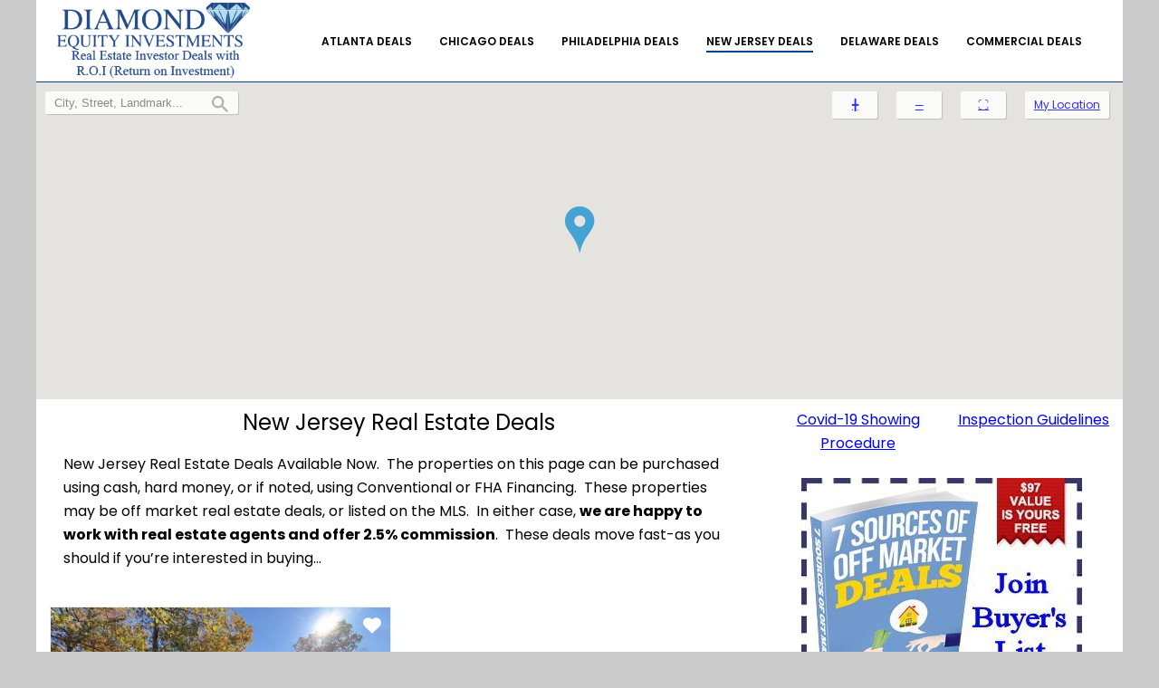

--- FILE ---
content_type: text/html; charset=UTF-8
request_url: https://dealswithroi.com/new-jersey-deals/
body_size: 25755
content:
<!DOCTYPE html>
<html lang="en-US" >
<head>
		<meta charset="UTF-8" /><meta name="viewport" content="width=device-width, initial-scale=1.0, minimum-scale=1.0, maximum-scale=1.0, user-scalable=0" /><meta http-equiv="X-UA-Compatible" content="IE=edge,chrome=1" /><meta name="format-detection" content="telephone=no"><script type="text/javascript">var ajaxurl = "https://dealswithroi.com/wp-admin/admin-ajax.php";</script><meta name='robots' content='index, follow, max-image-preview:large, max-snippet:-1, max-video-preview:-1' />
	<style>img:is([sizes="auto" i], [sizes^="auto," i]) { contain-intrinsic-size: 3000px 1500px }</style>
	
		<style id="critical-path-css" type="text/css">
			body,html{width:100%;height:100%;margin:0;padding:0}.page-preloader{top:0;left:0;z-index:999;position:fixed;height:100%;width:100%;text-align:center}.preloader-preview-area{animation-delay:-.2s;top:50%;-ms-transform:translateY(100%);transform:translateY(100%);margin-top:10px;max-height:calc(50% - 20px);opacity:1;width:100%;text-align:center;position:absolute}.preloader-logo{max-width:90%;top:50%;-ms-transform:translateY(-100%);transform:translateY(-100%);margin:-10px auto 0 auto;max-height:calc(50% - 20px);opacity:1;position:relative}.ball-pulse>div{width:15px;height:15px;border-radius:100%;margin:2px;animation-fill-mode:both;display:inline-block;animation:ball-pulse .75s infinite cubic-bezier(.2,.68,.18,1.08)}.ball-pulse>div:nth-child(1){animation-delay:-.36s}.ball-pulse>div:nth-child(2){animation-delay:-.24s}.ball-pulse>div:nth-child(3){animation-delay:-.12s}@keyframes ball-pulse{0%{transform:scale(1);opacity:1}45%{transform:scale(.1);opacity:.7}80%{transform:scale(1);opacity:1}}.ball-clip-rotate-pulse{position:relative;-ms-transform:translateY(-15px) translateX(-10px);transform:translateY(-15px) translateX(-10px);display:inline-block}.ball-clip-rotate-pulse>div{animation-fill-mode:both;position:absolute;top:0;left:0;border-radius:100%}.ball-clip-rotate-pulse>div:first-child{height:36px;width:36px;top:7px;left:-7px;animation:ball-clip-rotate-pulse-scale 1s 0s cubic-bezier(.09,.57,.49,.9) infinite}.ball-clip-rotate-pulse>div:last-child{position:absolute;width:50px;height:50px;left:-16px;top:-2px;background:0 0;border:2px solid;animation:ball-clip-rotate-pulse-rotate 1s 0s cubic-bezier(.09,.57,.49,.9) infinite;animation-duration:1s}@keyframes ball-clip-rotate-pulse-rotate{0%{transform:rotate(0) scale(1)}50%{transform:rotate(180deg) scale(.6)}100%{transform:rotate(360deg) scale(1)}}@keyframes ball-clip-rotate-pulse-scale{30%{transform:scale(.3)}100%{transform:scale(1)}}@keyframes square-spin{25%{transform:perspective(100px) rotateX(180deg) rotateY(0)}50%{transform:perspective(100px) rotateX(180deg) rotateY(180deg)}75%{transform:perspective(100px) rotateX(0) rotateY(180deg)}100%{transform:perspective(100px) rotateX(0) rotateY(0)}}.square-spin{display:inline-block}.square-spin>div{animation-fill-mode:both;width:50px;height:50px;animation:square-spin 3s 0s cubic-bezier(.09,.57,.49,.9) infinite}.cube-transition{position:relative;-ms-transform:translate(-25px,-25px);transform:translate(-25px,-25px);display:inline-block}.cube-transition>div{animation-fill-mode:both;width:15px;height:15px;position:absolute;top:-5px;left:-5px;animation:cube-transition 1.6s 0s infinite ease-in-out}.cube-transition>div:last-child{animation-delay:-.8s}@keyframes cube-transition{25%{transform:translateX(50px) scale(.5) rotate(-90deg)}50%{transform:translate(50px,50px) rotate(-180deg)}75%{transform:translateY(50px) scale(.5) rotate(-270deg)}100%{transform:rotate(-360deg)}}.ball-scale>div{border-radius:100%;margin:2px;animation-fill-mode:both;display:inline-block;height:60px;width:60px;animation:ball-scale 1s 0s ease-in-out infinite}@keyframes ball-scale{0%{transform:scale(0)}100%{transform:scale(1);opacity:0}}.line-scale>div{animation-fill-mode:both;display:inline-block;width:5px;height:50px;border-radius:2px;margin:2px}.line-scale>div:nth-child(1){animation:line-scale 1s -.5s infinite cubic-bezier(.2,.68,.18,1.08)}.line-scale>div:nth-child(2){animation:line-scale 1s -.4s infinite cubic-bezier(.2,.68,.18,1.08)}.line-scale>div:nth-child(3){animation:line-scale 1s -.3s infinite cubic-bezier(.2,.68,.18,1.08)}.line-scale>div:nth-child(4){animation:line-scale 1s -.2s infinite cubic-bezier(.2,.68,.18,1.08)}.line-scale>div:nth-child(5){animation:line-scale 1s -.1s infinite cubic-bezier(.2,.68,.18,1.08)}@keyframes line-scale{0%{transform:scaley(1)}50%{transform:scaley(.4)}100%{transform:scaley(1)}}.ball-scale-multiple{position:relative;-ms-transform:translateY(30px);transform:translateY(30px);display:inline-block}.ball-scale-multiple>div{border-radius:100%;animation-fill-mode:both;margin:2px;position:absolute;left:-30px;top:0;opacity:0;margin:0;width:50px;height:50px;animation:ball-scale-multiple 1s 0s linear infinite}.ball-scale-multiple>div:nth-child(2){animation-delay:-.2s}.ball-scale-multiple>div:nth-child(3){animation-delay:-.2s}@keyframes ball-scale-multiple{0%{transform:scale(0);opacity:0}5%{opacity:1}100%{transform:scale(1);opacity:0}}.ball-pulse-sync{display:inline-block}.ball-pulse-sync>div{width:15px;height:15px;border-radius:100%;margin:2px;animation-fill-mode:both;display:inline-block}.ball-pulse-sync>div:nth-child(1){animation:ball-pulse-sync .6s -.21s infinite ease-in-out}.ball-pulse-sync>div:nth-child(2){animation:ball-pulse-sync .6s -.14s infinite ease-in-out}.ball-pulse-sync>div:nth-child(3){animation:ball-pulse-sync .6s -70ms infinite ease-in-out}@keyframes ball-pulse-sync{33%{transform:translateY(10px)}66%{transform:translateY(-10px)}100%{transform:translateY(0)}}.transparent-circle{display:inline-block;border-top:.5em solid rgba(255,255,255,.2);border-right:.5em solid rgba(255,255,255,.2);border-bottom:.5em solid rgba(255,255,255,.2);border-left:.5em solid #fff;transform:translateZ(0);animation:transparent-circle 1.1s infinite linear;width:50px;height:50px;border-radius:50%}.transparent-circle:after{border-radius:50%;width:10em;height:10em}@keyframes transparent-circle{0%{transform:rotate(0)}100%{transform:rotate(360deg)}}.ball-spin-fade-loader{position:relative;top:-10px;left:-10px;display:inline-block}.ball-spin-fade-loader>div{width:15px;height:15px;border-radius:100%;margin:2px;animation-fill-mode:both;position:absolute;animation:ball-spin-fade-loader 1s infinite linear}.ball-spin-fade-loader>div:nth-child(1){top:25px;left:0;animation-delay:-.84s;-webkit-animation-delay:-.84s}.ball-spin-fade-loader>div:nth-child(2){top:17.05px;left:17.05px;animation-delay:-.72s;-webkit-animation-delay:-.72s}.ball-spin-fade-loader>div:nth-child(3){top:0;left:25px;animation-delay:-.6s;-webkit-animation-delay:-.6s}.ball-spin-fade-loader>div:nth-child(4){top:-17.05px;left:17.05px;animation-delay:-.48s;-webkit-animation-delay:-.48s}.ball-spin-fade-loader>div:nth-child(5){top:-25px;left:0;animation-delay:-.36s;-webkit-animation-delay:-.36s}.ball-spin-fade-loader>div:nth-child(6){top:-17.05px;left:-17.05px;animation-delay:-.24s;-webkit-animation-delay:-.24s}.ball-spin-fade-loader>div:nth-child(7){top:0;left:-25px;animation-delay:-.12s;-webkit-animation-delay:-.12s}.ball-spin-fade-loader>div:nth-child(8){top:17.05px;left:-17.05px;animation-delay:0s;-webkit-animation-delay:0s}@keyframes ball-spin-fade-loader{50%{opacity:.3;transform:scale(.4)}100%{opacity:1;transform:scale(1)}}		</style>

		
	<!-- This site is optimized with the Yoast SEO plugin v26.4 - https://yoast.com/wordpress/plugins/seo/ -->
	<title>New Jersey Real Estate Deals | NJ Off Market Wholesale</title>
	<meta name="description" content="Looking for New Jersey Real Estate Deals? NJ Off Market Wholesale Properties Available Now. Sign up for the Buyers List." />
	<link rel="canonical" href="https://dealswithroi.com/new-jersey-deals/" />
	<meta property="og:locale" content="en_US" />
	<meta property="og:type" content="article" />
	<meta property="og:title" content="New Jersey Real Estate Deals | NJ Off Market Wholesale" />
	<meta property="og:description" content="Looking for New Jersey Real Estate Deals? NJ Off Market Wholesale Properties Available Now. Sign up for the Buyers List." />
	<meta property="og:url" content="https://dealswithroi.com/new-jersey-deals/" />
	<meta property="og:site_name" content="Deals With R.O.I" />
	<meta property="article:modified_time" content="2024-09-16T04:46:16+00:00" />
	<meta name="twitter:card" content="summary_large_image" />
	<meta name="twitter:label1" content="Est. reading time" />
	<meta name="twitter:data1" content="2 minutes" />
	<script type="application/ld+json" class="yoast-schema-graph">{"@context":"https://schema.org","@graph":[{"@type":"WebPage","@id":"https://dealswithroi.com/new-jersey-deals/","url":"https://dealswithroi.com/new-jersey-deals/","name":"New Jersey Real Estate Deals | NJ Off Market Wholesale","isPartOf":{"@id":"https://dealswithroi.com/#website"},"datePublished":"2020-08-20T12:14:09+00:00","dateModified":"2024-09-16T04:46:16+00:00","description":"Looking for New Jersey Real Estate Deals? NJ Off Market Wholesale Properties Available Now. Sign up for the Buyers List.","breadcrumb":{"@id":"https://dealswithroi.com/new-jersey-deals/#breadcrumb"},"inLanguage":"en-US","potentialAction":[{"@type":"ReadAction","target":["https://dealswithroi.com/new-jersey-deals/"]}]},{"@type":"BreadcrumbList","@id":"https://dealswithroi.com/new-jersey-deals/#breadcrumb","itemListElement":[{"@type":"ListItem","position":1,"name":"Home","item":"https://dealswithroi.com/"},{"@type":"ListItem","position":2,"name":"New Jersey Deals"}]},{"@type":"WebSite","@id":"https://dealswithroi.com/#website","url":"https://dealswithroi.com/","name":"Deals With R.O.I","description":"Wholesale Real Estate Deals in GA, IL, PA, NJ, &amp; DE","potentialAction":[{"@type":"SearchAction","target":{"@type":"EntryPoint","urlTemplate":"https://dealswithroi.com/?s={search_term_string}"},"query-input":{"@type":"PropertyValueSpecification","valueRequired":true,"valueName":"search_term_string"}}],"inLanguage":"en-US"}]}</script>
	<!-- / Yoast SEO plugin. -->


<link rel='dns-prefetch' href='//maps.googleapis.com' />
<link rel="alternate" type="application/rss+xml" title="Deals With R.O.I &raquo; Feed" href="https://dealswithroi.com/feed/" />
<link rel="alternate" type="application/rss+xml" title="Deals With R.O.I &raquo; Comments Feed" href="https://dealswithroi.com/comments/feed/" />

<link rel="shortcut icon" href="https://dealswithroi.com/wp-content/uploads/2018/04/favicon.png"  />
<script type="text/javascript">window.abb = {};php = {};window.PHP = {};PHP.ajax = "https://dealswithroi.com/wp-admin/admin-ajax.php";PHP.wp_p_id = "3884";var mk_header_parallax, mk_banner_parallax, mk_page_parallax, mk_footer_parallax, mk_body_parallax;var mk_images_dir = "https://dealswithroi.com/wp-content/themes/jupiter/assets/images",mk_theme_js_path = "https://dealswithroi.com/wp-content/themes/jupiter/assets/js",mk_theme_dir = "https://dealswithroi.com/wp-content/themes/jupiter",mk_captcha_placeholder = "Enter Captcha",mk_captcha_invalid_txt = "Invalid. Try again.",mk_captcha_correct_txt = "Captcha correct.",mk_responsive_nav_width = 1140,mk_vertical_header_back = "Back",mk_vertical_header_anim = "1",mk_check_rtl = true,mk_grid_width = 1140,mk_ajax_search_option = "disable",mk_preloader_bg_color = "#fff",mk_accent_color = "#004485",mk_go_to_top =  "true",mk_smooth_scroll =  "true",mk_show_background_video =  "true",mk_preloader_bar_color = "#004485",mk_preloader_logo = "";var mk_header_parallax = false,mk_banner_parallax = false,mk_footer_parallax = false,mk_body_parallax = false,mk_no_more_posts = "No More Posts",mk_typekit_id   = "",mk_google_fonts = ["Poppins:100italic,200italic,300italic,400italic,500italic,600italic,700italic,800italic,900italic,100,200,300,400,500,600,700,800,900"],mk_global_lazyload = true;</script>		<!-- This site uses the Google Analytics by ExactMetrics plugin v8.9.1 - Using Analytics tracking - https://www.exactmetrics.com/ -->
							<script src="//www.googletagmanager.com/gtag/js?id=G-NPTWR42Q5T"  data-cfasync="false" data-wpfc-render="false" type="text/javascript" async></script>
			<script data-cfasync="false" data-wpfc-render="false" type="text/javascript">
				var em_version = '8.9.1';
				var em_track_user = true;
				var em_no_track_reason = '';
								var ExactMetricsDefaultLocations = {"page_location":"https:\/\/dealswithroi.com\/new-jersey-deals\/"};
								if ( typeof ExactMetricsPrivacyGuardFilter === 'function' ) {
					var ExactMetricsLocations = (typeof ExactMetricsExcludeQuery === 'object') ? ExactMetricsPrivacyGuardFilter( ExactMetricsExcludeQuery ) : ExactMetricsPrivacyGuardFilter( ExactMetricsDefaultLocations );
				} else {
					var ExactMetricsLocations = (typeof ExactMetricsExcludeQuery === 'object') ? ExactMetricsExcludeQuery : ExactMetricsDefaultLocations;
				}

								var disableStrs = [
										'ga-disable-G-NPTWR42Q5T',
									];

				/* Function to detect opted out users */
				function __gtagTrackerIsOptedOut() {
					for (var index = 0; index < disableStrs.length; index++) {
						if (document.cookie.indexOf(disableStrs[index] + '=true') > -1) {
							return true;
						}
					}

					return false;
				}

				/* Disable tracking if the opt-out cookie exists. */
				if (__gtagTrackerIsOptedOut()) {
					for (var index = 0; index < disableStrs.length; index++) {
						window[disableStrs[index]] = true;
					}
				}

				/* Opt-out function */
				function __gtagTrackerOptout() {
					for (var index = 0; index < disableStrs.length; index++) {
						document.cookie = disableStrs[index] + '=true; expires=Thu, 31 Dec 2099 23:59:59 UTC; path=/';
						window[disableStrs[index]] = true;
					}
				}

				if ('undefined' === typeof gaOptout) {
					function gaOptout() {
						__gtagTrackerOptout();
					}
				}
								window.dataLayer = window.dataLayer || [];

				window.ExactMetricsDualTracker = {
					helpers: {},
					trackers: {},
				};
				if (em_track_user) {
					function __gtagDataLayer() {
						dataLayer.push(arguments);
					}

					function __gtagTracker(type, name, parameters) {
						if (!parameters) {
							parameters = {};
						}

						if (parameters.send_to) {
							__gtagDataLayer.apply(null, arguments);
							return;
						}

						if (type === 'event') {
														parameters.send_to = exactmetrics_frontend.v4_id;
							var hookName = name;
							if (typeof parameters['event_category'] !== 'undefined') {
								hookName = parameters['event_category'] + ':' + name;
							}

							if (typeof ExactMetricsDualTracker.trackers[hookName] !== 'undefined') {
								ExactMetricsDualTracker.trackers[hookName](parameters);
							} else {
								__gtagDataLayer('event', name, parameters);
							}
							
						} else {
							__gtagDataLayer.apply(null, arguments);
						}
					}

					__gtagTracker('js', new Date());
					__gtagTracker('set', {
						'developer_id.dNDMyYj': true,
											});
					if ( ExactMetricsLocations.page_location ) {
						__gtagTracker('set', ExactMetricsLocations);
					}
										__gtagTracker('config', 'G-NPTWR42Q5T', {"forceSSL":"true"} );
										window.gtag = __gtagTracker;										(function () {
						/* https://developers.google.com/analytics/devguides/collection/analyticsjs/ */
						/* ga and __gaTracker compatibility shim. */
						var noopfn = function () {
							return null;
						};
						var newtracker = function () {
							return new Tracker();
						};
						var Tracker = function () {
							return null;
						};
						var p = Tracker.prototype;
						p.get = noopfn;
						p.set = noopfn;
						p.send = function () {
							var args = Array.prototype.slice.call(arguments);
							args.unshift('send');
							__gaTracker.apply(null, args);
						};
						var __gaTracker = function () {
							var len = arguments.length;
							if (len === 0) {
								return;
							}
							var f = arguments[len - 1];
							if (typeof f !== 'object' || f === null || typeof f.hitCallback !== 'function') {
								if ('send' === arguments[0]) {
									var hitConverted, hitObject = false, action;
									if ('event' === arguments[1]) {
										if ('undefined' !== typeof arguments[3]) {
											hitObject = {
												'eventAction': arguments[3],
												'eventCategory': arguments[2],
												'eventLabel': arguments[4],
												'value': arguments[5] ? arguments[5] : 1,
											}
										}
									}
									if ('pageview' === arguments[1]) {
										if ('undefined' !== typeof arguments[2]) {
											hitObject = {
												'eventAction': 'page_view',
												'page_path': arguments[2],
											}
										}
									}
									if (typeof arguments[2] === 'object') {
										hitObject = arguments[2];
									}
									if (typeof arguments[5] === 'object') {
										Object.assign(hitObject, arguments[5]);
									}
									if ('undefined' !== typeof arguments[1].hitType) {
										hitObject = arguments[1];
										if ('pageview' === hitObject.hitType) {
											hitObject.eventAction = 'page_view';
										}
									}
									if (hitObject) {
										action = 'timing' === arguments[1].hitType ? 'timing_complete' : hitObject.eventAction;
										hitConverted = mapArgs(hitObject);
										__gtagTracker('event', action, hitConverted);
									}
								}
								return;
							}

							function mapArgs(args) {
								var arg, hit = {};
								var gaMap = {
									'eventCategory': 'event_category',
									'eventAction': 'event_action',
									'eventLabel': 'event_label',
									'eventValue': 'event_value',
									'nonInteraction': 'non_interaction',
									'timingCategory': 'event_category',
									'timingVar': 'name',
									'timingValue': 'value',
									'timingLabel': 'event_label',
									'page': 'page_path',
									'location': 'page_location',
									'title': 'page_title',
									'referrer' : 'page_referrer',
								};
								for (arg in args) {
																		if (!(!args.hasOwnProperty(arg) || !gaMap.hasOwnProperty(arg))) {
										hit[gaMap[arg]] = args[arg];
									} else {
										hit[arg] = args[arg];
									}
								}
								return hit;
							}

							try {
								f.hitCallback();
							} catch (ex) {
							}
						};
						__gaTracker.create = newtracker;
						__gaTracker.getByName = newtracker;
						__gaTracker.getAll = function () {
							return [];
						};
						__gaTracker.remove = noopfn;
						__gaTracker.loaded = true;
						window['__gaTracker'] = __gaTracker;
					})();
									} else {
										console.log("");
					(function () {
						function __gtagTracker() {
							return null;
						}

						window['__gtagTracker'] = __gtagTracker;
						window['gtag'] = __gtagTracker;
					})();
									}
			</script>
			
							<!-- / Google Analytics by ExactMetrics -->
		<link rel='stylesheet' id='wp-block-library-css' href='https://dealswithroi.com/wp-includes/css/dist/block-library/style.min.css?ver=9f268576ae28a02b78a391d4a75b639f' type='text/css' media='all' />
<style id='wp-block-library-theme-inline-css' type='text/css'>
.wp-block-audio :where(figcaption){color:#555;font-size:13px;text-align:center}.is-dark-theme .wp-block-audio :where(figcaption){color:#ffffffa6}.wp-block-audio{margin:0 0 1em}.wp-block-code{border:1px solid #ccc;border-radius:4px;font-family:Menlo,Consolas,monaco,monospace;padding:.8em 1em}.wp-block-embed :where(figcaption){color:#555;font-size:13px;text-align:center}.is-dark-theme .wp-block-embed :where(figcaption){color:#ffffffa6}.wp-block-embed{margin:0 0 1em}.blocks-gallery-caption{color:#555;font-size:13px;text-align:center}.is-dark-theme .blocks-gallery-caption{color:#ffffffa6}:root :where(.wp-block-image figcaption){color:#555;font-size:13px;text-align:center}.is-dark-theme :root :where(.wp-block-image figcaption){color:#ffffffa6}.wp-block-image{margin:0 0 1em}.wp-block-pullquote{border-bottom:4px solid;border-top:4px solid;color:currentColor;margin-bottom:1.75em}.wp-block-pullquote cite,.wp-block-pullquote footer,.wp-block-pullquote__citation{color:currentColor;font-size:.8125em;font-style:normal;text-transform:uppercase}.wp-block-quote{border-left:.25em solid;margin:0 0 1.75em;padding-left:1em}.wp-block-quote cite,.wp-block-quote footer{color:currentColor;font-size:.8125em;font-style:normal;position:relative}.wp-block-quote:where(.has-text-align-right){border-left:none;border-right:.25em solid;padding-left:0;padding-right:1em}.wp-block-quote:where(.has-text-align-center){border:none;padding-left:0}.wp-block-quote.is-large,.wp-block-quote.is-style-large,.wp-block-quote:where(.is-style-plain){border:none}.wp-block-search .wp-block-search__label{font-weight:700}.wp-block-search__button{border:1px solid #ccc;padding:.375em .625em}:where(.wp-block-group.has-background){padding:1.25em 2.375em}.wp-block-separator.has-css-opacity{opacity:.4}.wp-block-separator{border:none;border-bottom:2px solid;margin-left:auto;margin-right:auto}.wp-block-separator.has-alpha-channel-opacity{opacity:1}.wp-block-separator:not(.is-style-wide):not(.is-style-dots){width:100px}.wp-block-separator.has-background:not(.is-style-dots){border-bottom:none;height:1px}.wp-block-separator.has-background:not(.is-style-wide):not(.is-style-dots){height:2px}.wp-block-table{margin:0 0 1em}.wp-block-table td,.wp-block-table th{word-break:normal}.wp-block-table :where(figcaption){color:#555;font-size:13px;text-align:center}.is-dark-theme .wp-block-table :where(figcaption){color:#ffffffa6}.wp-block-video :where(figcaption){color:#555;font-size:13px;text-align:center}.is-dark-theme .wp-block-video :where(figcaption){color:#ffffffa6}.wp-block-video{margin:0 0 1em}:root :where(.wp-block-template-part.has-background){margin-bottom:0;margin-top:0;padding:1.25em 2.375em}
</style>
<style id='classic-theme-styles-inline-css' type='text/css'>
/*! This file is auto-generated */
.wp-block-button__link{color:#fff;background-color:#32373c;border-radius:9999px;box-shadow:none;text-decoration:none;padding:calc(.667em + 2px) calc(1.333em + 2px);font-size:1.125em}.wp-block-file__button{background:#32373c;color:#fff;text-decoration:none}
</style>
<style id='global-styles-inline-css' type='text/css'>
:root{--wp--preset--aspect-ratio--square: 1;--wp--preset--aspect-ratio--4-3: 4/3;--wp--preset--aspect-ratio--3-4: 3/4;--wp--preset--aspect-ratio--3-2: 3/2;--wp--preset--aspect-ratio--2-3: 2/3;--wp--preset--aspect-ratio--16-9: 16/9;--wp--preset--aspect-ratio--9-16: 9/16;--wp--preset--color--black: #000000;--wp--preset--color--cyan-bluish-gray: #abb8c3;--wp--preset--color--white: #ffffff;--wp--preset--color--pale-pink: #f78da7;--wp--preset--color--vivid-red: #cf2e2e;--wp--preset--color--luminous-vivid-orange: #ff6900;--wp--preset--color--luminous-vivid-amber: #fcb900;--wp--preset--color--light-green-cyan: #7bdcb5;--wp--preset--color--vivid-green-cyan: #00d084;--wp--preset--color--pale-cyan-blue: #8ed1fc;--wp--preset--color--vivid-cyan-blue: #0693e3;--wp--preset--color--vivid-purple: #9b51e0;--wp--preset--gradient--vivid-cyan-blue-to-vivid-purple: linear-gradient(135deg,rgba(6,147,227,1) 0%,rgb(155,81,224) 100%);--wp--preset--gradient--light-green-cyan-to-vivid-green-cyan: linear-gradient(135deg,rgb(122,220,180) 0%,rgb(0,208,130) 100%);--wp--preset--gradient--luminous-vivid-amber-to-luminous-vivid-orange: linear-gradient(135deg,rgba(252,185,0,1) 0%,rgba(255,105,0,1) 100%);--wp--preset--gradient--luminous-vivid-orange-to-vivid-red: linear-gradient(135deg,rgba(255,105,0,1) 0%,rgb(207,46,46) 100%);--wp--preset--gradient--very-light-gray-to-cyan-bluish-gray: linear-gradient(135deg,rgb(238,238,238) 0%,rgb(169,184,195) 100%);--wp--preset--gradient--cool-to-warm-spectrum: linear-gradient(135deg,rgb(74,234,220) 0%,rgb(151,120,209) 20%,rgb(207,42,186) 40%,rgb(238,44,130) 60%,rgb(251,105,98) 80%,rgb(254,248,76) 100%);--wp--preset--gradient--blush-light-purple: linear-gradient(135deg,rgb(255,206,236) 0%,rgb(152,150,240) 100%);--wp--preset--gradient--blush-bordeaux: linear-gradient(135deg,rgb(254,205,165) 0%,rgb(254,45,45) 50%,rgb(107,0,62) 100%);--wp--preset--gradient--luminous-dusk: linear-gradient(135deg,rgb(255,203,112) 0%,rgb(199,81,192) 50%,rgb(65,88,208) 100%);--wp--preset--gradient--pale-ocean: linear-gradient(135deg,rgb(255,245,203) 0%,rgb(182,227,212) 50%,rgb(51,167,181) 100%);--wp--preset--gradient--electric-grass: linear-gradient(135deg,rgb(202,248,128) 0%,rgb(113,206,126) 100%);--wp--preset--gradient--midnight: linear-gradient(135deg,rgb(2,3,129) 0%,rgb(40,116,252) 100%);--wp--preset--font-size--small: 13px;--wp--preset--font-size--medium: 20px;--wp--preset--font-size--large: 36px;--wp--preset--font-size--x-large: 42px;--wp--preset--spacing--20: 0.44rem;--wp--preset--spacing--30: 0.67rem;--wp--preset--spacing--40: 1rem;--wp--preset--spacing--50: 1.5rem;--wp--preset--spacing--60: 2.25rem;--wp--preset--spacing--70: 3.38rem;--wp--preset--spacing--80: 5.06rem;--wp--preset--shadow--natural: 6px 6px 9px rgba(0, 0, 0, 0.2);--wp--preset--shadow--deep: 12px 12px 50px rgba(0, 0, 0, 0.4);--wp--preset--shadow--sharp: 6px 6px 0px rgba(0, 0, 0, 0.2);--wp--preset--shadow--outlined: 6px 6px 0px -3px rgba(255, 255, 255, 1), 6px 6px rgba(0, 0, 0, 1);--wp--preset--shadow--crisp: 6px 6px 0px rgba(0, 0, 0, 1);}:where(.is-layout-flex){gap: 0.5em;}:where(.is-layout-grid){gap: 0.5em;}body .is-layout-flex{display: flex;}.is-layout-flex{flex-wrap: wrap;align-items: center;}.is-layout-flex > :is(*, div){margin: 0;}body .is-layout-grid{display: grid;}.is-layout-grid > :is(*, div){margin: 0;}:where(.wp-block-columns.is-layout-flex){gap: 2em;}:where(.wp-block-columns.is-layout-grid){gap: 2em;}:where(.wp-block-post-template.is-layout-flex){gap: 1.25em;}:where(.wp-block-post-template.is-layout-grid){gap: 1.25em;}.has-black-color{color: var(--wp--preset--color--black) !important;}.has-cyan-bluish-gray-color{color: var(--wp--preset--color--cyan-bluish-gray) !important;}.has-white-color{color: var(--wp--preset--color--white) !important;}.has-pale-pink-color{color: var(--wp--preset--color--pale-pink) !important;}.has-vivid-red-color{color: var(--wp--preset--color--vivid-red) !important;}.has-luminous-vivid-orange-color{color: var(--wp--preset--color--luminous-vivid-orange) !important;}.has-luminous-vivid-amber-color{color: var(--wp--preset--color--luminous-vivid-amber) !important;}.has-light-green-cyan-color{color: var(--wp--preset--color--light-green-cyan) !important;}.has-vivid-green-cyan-color{color: var(--wp--preset--color--vivid-green-cyan) !important;}.has-pale-cyan-blue-color{color: var(--wp--preset--color--pale-cyan-blue) !important;}.has-vivid-cyan-blue-color{color: var(--wp--preset--color--vivid-cyan-blue) !important;}.has-vivid-purple-color{color: var(--wp--preset--color--vivid-purple) !important;}.has-black-background-color{background-color: var(--wp--preset--color--black) !important;}.has-cyan-bluish-gray-background-color{background-color: var(--wp--preset--color--cyan-bluish-gray) !important;}.has-white-background-color{background-color: var(--wp--preset--color--white) !important;}.has-pale-pink-background-color{background-color: var(--wp--preset--color--pale-pink) !important;}.has-vivid-red-background-color{background-color: var(--wp--preset--color--vivid-red) !important;}.has-luminous-vivid-orange-background-color{background-color: var(--wp--preset--color--luminous-vivid-orange) !important;}.has-luminous-vivid-amber-background-color{background-color: var(--wp--preset--color--luminous-vivid-amber) !important;}.has-light-green-cyan-background-color{background-color: var(--wp--preset--color--light-green-cyan) !important;}.has-vivid-green-cyan-background-color{background-color: var(--wp--preset--color--vivid-green-cyan) !important;}.has-pale-cyan-blue-background-color{background-color: var(--wp--preset--color--pale-cyan-blue) !important;}.has-vivid-cyan-blue-background-color{background-color: var(--wp--preset--color--vivid-cyan-blue) !important;}.has-vivid-purple-background-color{background-color: var(--wp--preset--color--vivid-purple) !important;}.has-black-border-color{border-color: var(--wp--preset--color--black) !important;}.has-cyan-bluish-gray-border-color{border-color: var(--wp--preset--color--cyan-bluish-gray) !important;}.has-white-border-color{border-color: var(--wp--preset--color--white) !important;}.has-pale-pink-border-color{border-color: var(--wp--preset--color--pale-pink) !important;}.has-vivid-red-border-color{border-color: var(--wp--preset--color--vivid-red) !important;}.has-luminous-vivid-orange-border-color{border-color: var(--wp--preset--color--luminous-vivid-orange) !important;}.has-luminous-vivid-amber-border-color{border-color: var(--wp--preset--color--luminous-vivid-amber) !important;}.has-light-green-cyan-border-color{border-color: var(--wp--preset--color--light-green-cyan) !important;}.has-vivid-green-cyan-border-color{border-color: var(--wp--preset--color--vivid-green-cyan) !important;}.has-pale-cyan-blue-border-color{border-color: var(--wp--preset--color--pale-cyan-blue) !important;}.has-vivid-cyan-blue-border-color{border-color: var(--wp--preset--color--vivid-cyan-blue) !important;}.has-vivid-purple-border-color{border-color: var(--wp--preset--color--vivid-purple) !important;}.has-vivid-cyan-blue-to-vivid-purple-gradient-background{background: var(--wp--preset--gradient--vivid-cyan-blue-to-vivid-purple) !important;}.has-light-green-cyan-to-vivid-green-cyan-gradient-background{background: var(--wp--preset--gradient--light-green-cyan-to-vivid-green-cyan) !important;}.has-luminous-vivid-amber-to-luminous-vivid-orange-gradient-background{background: var(--wp--preset--gradient--luminous-vivid-amber-to-luminous-vivid-orange) !important;}.has-luminous-vivid-orange-to-vivid-red-gradient-background{background: var(--wp--preset--gradient--luminous-vivid-orange-to-vivid-red) !important;}.has-very-light-gray-to-cyan-bluish-gray-gradient-background{background: var(--wp--preset--gradient--very-light-gray-to-cyan-bluish-gray) !important;}.has-cool-to-warm-spectrum-gradient-background{background: var(--wp--preset--gradient--cool-to-warm-spectrum) !important;}.has-blush-light-purple-gradient-background{background: var(--wp--preset--gradient--blush-light-purple) !important;}.has-blush-bordeaux-gradient-background{background: var(--wp--preset--gradient--blush-bordeaux) !important;}.has-luminous-dusk-gradient-background{background: var(--wp--preset--gradient--luminous-dusk) !important;}.has-pale-ocean-gradient-background{background: var(--wp--preset--gradient--pale-ocean) !important;}.has-electric-grass-gradient-background{background: var(--wp--preset--gradient--electric-grass) !important;}.has-midnight-gradient-background{background: var(--wp--preset--gradient--midnight) !important;}.has-small-font-size{font-size: var(--wp--preset--font-size--small) !important;}.has-medium-font-size{font-size: var(--wp--preset--font-size--medium) !important;}.has-large-font-size{font-size: var(--wp--preset--font-size--large) !important;}.has-x-large-font-size{font-size: var(--wp--preset--font-size--x-large) !important;}
:where(.wp-block-post-template.is-layout-flex){gap: 1.25em;}:where(.wp-block-post-template.is-layout-grid){gap: 1.25em;}
:where(.wp-block-columns.is-layout-flex){gap: 2em;}:where(.wp-block-columns.is-layout-grid){gap: 2em;}
:root :where(.wp-block-pullquote){font-size: 1.5em;line-height: 1.6;}
</style>
<link rel='stylesheet' id='wre-gm-markers-css' href='https://dealswithroi.com/wp-content/plugins/wp-real-estate-pro/assets/css/wre-google-map.css?ver=1.1.27' type='text/css' media='all' />
<link rel='stylesheet' id='theme-styles-css' href='https://dealswithroi.com/wp-content/themes/jupiter/assets/stylesheet/min/full-styles.6.10.2.css?ver=1673025762' type='text/css' media='all' />
<style id='theme-styles-inline-css' type='text/css'>

			#wpadminbar {
				-webkit-backface-visibility: hidden;
				backface-visibility: hidden;
				-webkit-perspective: 1000;
				-ms-perspective: 1000;
				perspective: 1000;
				-webkit-transform: translateZ(0px);
				-ms-transform: translateZ(0px);
				transform: translateZ(0px);
			}
			@media screen and (max-width: 600px) {
				#wpadminbar {
					position: fixed !important;
				}
			}
		
body { background-color:#cccccc; } .hb-custom-header #mk-page-introduce, .mk-header { background-color:#004485;background-size:cover;-webkit-background-size:cover;-moz-background-size:cover; } .hb-custom-header > div, .mk-header-bg { background-color:#fff; } .mk-classic-nav-bg { background-color:#fff; } .master-holder-bg { background-color:#fff; } #mk-footer { background-color:#004485; } #mk-boxed-layout { -webkit-box-shadow:0 0 px rgba(0, 0, 0, ); -moz-box-shadow:0 0 px rgba(0, 0, 0, ); box-shadow:0 0 px rgba(0, 0, 0, ); } .mk-news-tab .mk-tabs-tabs .is-active a, .mk-fancy-title.pattern-style span, .mk-fancy-title.pattern-style.color-gradient span:after, .page-bg-color { background-color:#fff; } .page-title { font-size:20px; color:#ffffff; text-transform:uppercase; font-weight:400; letter-spacing:2px; } .page-subtitle { font-size:14px; line-height:100%; color:#a3a3a3; font-size:14px; text-transform:none; } .mk-header { border-bottom:1px solid #ededed; } .header-style-1 .mk-header-padding-wrapper, .header-style-2 .mk-header-padding-wrapper, .header-style-3 .mk-header-padding-wrapper { padding-top:91px; } .mk-process-steps[max-width~="950px"] ul::before { display:none !important; } .mk-process-steps[max-width~="950px"] li { margin-bottom:30px !important; width:100% !important; text-align:center; } .mk-event-countdown-ul[max-width~="750px"] li { width:90%; display:block; margin:0 auto 15px; } body { font-family:Poppins } @font-face { font-family:'star'; src:url('https://dealswithroi.com/wp-content/themes/jupiter/assets/stylesheet/fonts/star/font.eot'); src:url('https://dealswithroi.com/wp-content/themes/jupiter/assets/stylesheet/fonts/star/font.eot?#iefix') format('embedded-opentype'), url('https://dealswithroi.com/wp-content/themes/jupiter/assets/stylesheet/fonts/star/font.woff') format('woff'), url('https://dealswithroi.com/wp-content/themes/jupiter/assets/stylesheet/fonts/star/font.ttf') format('truetype'), url('https://dealswithroi.com/wp-content/themes/jupiter/assets/stylesheet/fonts/star/font.svg#star') format('svg'); font-weight:normal; font-style:normal; } @font-face { font-family:'WooCommerce'; src:url('https://dealswithroi.com/wp-content/themes/jupiter/assets/stylesheet/fonts/woocommerce/font.eot'); src:url('https://dealswithroi.com/wp-content/themes/jupiter/assets/stylesheet/fonts/woocommerce/font.eot?#iefix') format('embedded-opentype'), url('https://dealswithroi.com/wp-content/themes/jupiter/assets/stylesheet/fonts/woocommerce/font.woff') format('woff'), url('https://dealswithroi.com/wp-content/themes/jupiter/assets/stylesheet/fonts/woocommerce/font.ttf') format('truetype'), url('https://dealswithroi.com/wp-content/themes/jupiter/assets/stylesheet/fonts/woocommerce/font.svg#WooCommerce') format('svg'); font-weight:normal; font-style:normal; }h3.pf_capital a {letter-spacing:0px; text-transform:initial; font-size:16px; text-align:center; font-style:inherit; font-weight:400; padding-top:0px; padding-bottom:0px;} #footertop { padding:0px 0px 20px; } #footertop ul { list-style:none; } #footertop ul li a { color:#fff; padding:5px 15px 5px 15px; display:block; text-align:center; } #footertop ul li a:hover{opacity:0.8;} #af-form-1364762766,#af-form-379634370 { background-color:transparent!important;} .master-holder .wre-single.listing .content .description strong { color:#000000; font-weight:normal!important; } .share_now_button { background:url(https://dealswithroi.com/wp-content/uploads/2022/01/share-icon-blue.png)no-repeat scroll 0 0 transparent; background-size:auto; background-size:contain; padding-left:30px; color:#006AFF; cursor:pointer; text-decoration:underline; } .copy_url_now { background:url(https://dealswithroi.com/wp-content/uploads/2022/01/clipart100.png)no-repeat scroll 10px center transparent; background-size:auto; border:none; background-size:20px; padding:10px 23px 10px 35px; border:1px solid #9999; margin-bottom:3px; } .lending-home { position:relative; top:-15px; } .hthb-notification-content p { font-size:12px!important; font-weight:400; line-height:18px!important; } .show-mobile-form{display:none;} #af-form-318248296,#af-form-1465913472,#af-form-752413260,#af-form-94364366,#af-form-1225886840,#af-form-1167509652,#af-form-1645873435,#af-form-845654199,#af-form-2093425381,#af-form-965584429,#af-form-1266004946,#af-form-1734343307, #af-form-1833272354, #af-form-98149474, #af-form-1597040104, #af-form-1450715183, #af-form-174728773, #af-form-357680604, #af-form-1298079787, #af-form-710673894,#af-form-1662403276 { background-color:transparent!important; } .glance i { color:#26a0f2; } .wre-search-form .button.btn.btn-default.search-button { padding:15px 30px; } .neighborhood h3 { font-size:16px!important; } .summary .mls-wrapper { display:none; } .building { background:url(/wp-content/uploads/2020/09/house-size.png); background-size:20px; background-repeat:no-repeat; background-position:right; padding-right:28px; } .land { background:url(/wp-content/uploads/2020/09/land2.png); background-size:25px; background-repeat:no-repeat; background-position:right; padding-right:35px; } .land { font-weight:bold; } .sa_hover_container { padding-bottom:0px !important; } #deals_slider .listing .summary .description strong { color:#000; font-size:14px; font-weight:normal; } #deals_slider .wre-items li .inner-container .summary { padding-left:10px; padding-right:10px; padding-bottom:0px; } #deals_slider .wre-items.grid-view li{width:100%; margin-bottom:0px;} .sizes .building { font-weight:bold; } .home-thumbs .remove-space.wpb_column.vc_column_container.vc_col-sm-2 { width:9%; } .wre .main-wrap { margin-right:3%!important; width:67%!important; } .view-deals a { font-size:22px; margin-bottom:10px; display:block; text-align:center; } .wre-sidebar .af-form-wrapper .submit { font-size:23px !important; } .wre-single .summary .address span { font-size:18px; color:#00f !important; font-weight:bold; } .content .description ul li { font-size:16px; line-height:normal; } .listing .summary .description strong { color:#000; font-size:16px; font-weight:normal; } #animated-columns-6.has-border .animated-column-item { border-color:#f2f2f2!important; } #animated-columns-6.has-border { border-color:#f2f2f2!important; } .grid-view .summary .address { display:none; } .wre-items.grid-view .description ul li { width:100%; margin-bottom:0px; list-style:disc outside none; display:list-item; overflow:visible; float:none; } .wre-items.grid-view .description ul { margin-bottom:15px; } .wre-items.grid-view .glance { border-top:1px solid #eee; border-bottom:1px solid #eee; } .wre-items.grid-view h3 { font-size:18px !important; } .aweber_form .af-form-wrapper{width:367px;} .no-image { width:150px; height:150px; } .related { display:block; clear:both; } .lSSlideWrapper.usingCss.on { height:442px; } .aweber_form .af-form-wrapper { margin-left:-25px; } .single-listing .main-wrap { margin-bottom:35px; border-bottom:1px solid #eee; } .content .tagline { font-size:16px; color:#000 !important; } .address span { color:#000; font-size:16px; } .price span { color:#f00 !important; font-size:24px !important; font-weight:bold; } .wre-icon-bed-2::before,.wre-icon-car-4::before,.wre-icon-bath-2::before{ color:#26a0f2; } .wre-single .glance .count { margin-right:7px; font-size:16px; font-weight:bold; } .int-features h3, .ext-features h3 { font-size:16px!important; } .address span { color:#000; font-size:16px; } .wre-icon-tick-7::before { color:#26a0f2; font-size:15px; } .wre.single .wre-sidebar > div { margin-bottom:10px!important;} .wre-share-networks { display:none; } #wre-map { box-shadow:0px 0 1px rgba(0, 0, 0, 0.18), 0px 0 1px rgba(0, 0, 0, 0.18); } .single-listing #theme-page .theme-page-wrapper .theme-content { padding:0; } .square_images ul { list-style:none; margin-left:0px; margin-bottom:0px; } .wre.single .wre-sidebar > div.square_images {margin-bottom:0px!important;} .square_images ul li { float:left; margin-left:0px; margin-bottom:10px; } .square_images ul li:first-child{margin-right:10px;} .square_images ul li img { width:150px; height:150px; } .aweber_form { background:url('https://dealswithroi.com/wp-content/uploads/2018/04/buyers_list22.jpg') no-repeat scroll 0 0 transparent; padding-top:270px; padding-bottom:20px; } .wre.single .wre-sidebar > div.aweber_form{ margin-bottom:10px;} .single-listing #mk-page-introduce { display:none; } .lSSlideOuter .lightSlider > *, .lSSlideOuter .lSGallery li { float:left; margin-left:0; } .wre-share-networks.clearfix { display:none; } .single-social-section { display:none; } .mk-animated-columns .s_desc { padding:30px 15px 15px 15px!important; height:auto !important; } .pref_lenders p { font-size:13px; margin-bottom:10px; } .pref_lenders ul li{ font-size:13px; } .purchased-with { margin-top:-20px; } .page-id-2423 .mk-main-navigation.js-main-nav { display:none; } #theme-page .chi-own-btn a{color:#fff!important; text-decoration:none!important;} #theme-page .chi-own-btn a:hover{opacity:0.8;} .guide ul li { font-size:16px; line-height:normal; margin-bottom:20px; } .co-wholesale p, .terms p{font-size:13px;} .terms .mk-list-styles ul li { font-size:13px; } .rhs-sidebar #af-form-329166548 .af-standards .af-element { padding-right:42px!important; padding-left:42px!important; } #af-form-1880457777,#af-form-1578518323,#af-form-1546365588,#af-form-360107388 { background:none !important; } .topbar #af-form-1546365588, .topbar #af-form-1546365588 .quirksMode { width:100%; max-width:670px; } .topbar .container.atlanta {max-width:930px;margin:0 auto;} .topbar .AW-Form-1546365588 {display:inline-block;} .topbar #af-form-1546365588 .af-standards .af-element{padding:0px; float:left; margin-right:10px; margin-top:5px;} .topbar #af-form-1546365588 .af-standards .af-element.buttonContainer{margin-right:0px; margin-top:3px;} .topbar #af-form-1546365588 .af-body {padding-bottom:0; padding-top:0;} .topbar #af-form-1546365588 .af-body input.text{ background-color:#FFFFFF; border-color:#D9D9D9; border-width:1px; border-style:solid; color:#C7C7C7; text-decoration:none; font-style:normal; font-weight:normal; font-size:18px; font-family:Trebuchet MS, sans-serif; padding:6px !important; width:240px;} .topbar #af-form-1546365588 .buttonContainer input.submit{ border:1px solid #cacaca; -webkit-border-radius:3px; -moz-border-radius:3px;border-radius:3px;font-size:13px;font-family:arial, helvetica, sans-serif; padding:10px 10px 10px 10px; text-decoration:none; display:inline-block;text-shadow:-1px -1px 0 rgba(255,255,NaN,0.3);font-weight:bold; color:#000000; background-color:#E6E6E6; background-image:-webkit-gradient(linear, left top, left bottom, from(#E6E6E6), to(#CCCCCC)); background-image:-webkit-linear-gradient(top, #E6E6E6, #CCCCCC); background-image:-moz-linear-gradient(top, #E6E6E6, #CCCCCC); background-image:-ms-linear-gradient(top, #E6E6E6, #CCCCCC); background-image:-o-linear-gradient(top, #E6E6E6, #CCCCCC); background-image:linear-gradient(to bottom, #E6E6E6, #CCCCCC);filter:progid:DXImageTransform.Microsoft.gradient(GradientType=0,startColorstr=#E6E6E6, endColorstr=#CCCCCC); } .topbar #af-form-1546365588 .buttonContainer input.submit:hover{ border:1px solid #b3b3b3; background-color:#cdcdcd; background-image:-webkit-gradient(linear, left top, left bottom, from(#cdcdcd), to(#b3b3b3)); background-image:-webkit-linear-gradient(top, #cdcdcd, #b3b3b3); background-image:-moz-linear-gradient(top, #cdcdcd, #b3b3b3); background-image:-ms-linear-gradient(top, #cdcdcd, #b3b3b3); background-image:-o-linear-gradient(top, #cdcdcd, #b3b3b3); background-image:linear-gradient(to bottom, #cdcdcd, #b3b3b3);filter:progid:DXImageTransform.Microsoft.gradient(GradientType=0,startColorstr=#cdcdcd, endColorstr=#b3b3b3);} .rhs-sidebar.no-money-aside #af-form-329166548 .af-standards .af-element { padding-right:15px !important; padding-left:15px !important; } .rhs-sidebar.no-money-aside .aweber-box{background-size:350px;} .topbar .container.chicago-ownership {max-width:1110px;margin:0 auto;} .topbar .AW-Form-329166548 {display:inline-block;} .topbar #af-form-329166548, .topbar #af-form-329166548 .quirksMode { width:100%; max-width:690px; } .topbar #af-form-329166548 .af-standards .af-element{padding:0px; float:left; margin-right:10px; margin-top:5px;} .topbar #af-form-329166548 .af-standards .af-element.buttonContainer{margin-right:0px; margin-top:3px;} .topbar #af-form-329166548 .af-body {padding-bottom:0; padding-top:0;} .topbar #af-form-329166548 .af-body input.text{ background-color:#FFFFFF; border-color:#D9D9D9; border-width:1px; border-style:solid; color:#C7C7C7; text-decoration:none; font-style:normal; font-weight:normal; font-size:18px; font-family:Trebuchet MS, sans-serif; padding:6px !important; width:240px;} .topbar #af-form-329166548 .buttonContainer input.submit{ border:1px solid #cacaca; -webkit-border-radius:3px; -moz-border-radius:3px;border-radius:3px;font-size:13px;font-family:arial, helvetica, sans-serif; padding:10px 10px 10px 10px; text-decoration:none; display:inline-block;text-shadow:-1px -1px 0 rgba(255,255,NaN,0.3);font-weight:bold; color:#000000; background-color:#E6E6E6; background-image:-webkit-gradient(linear, left top, left bottom, from(#E6E6E6), to(#CCCCCC)); background-image:-webkit-linear-gradient(top, #E6E6E6, #CCCCCC); background-image:-moz-linear-gradient(top, #E6E6E6, #CCCCCC); background-image:-ms-linear-gradient(top, #E6E6E6, #CCCCCC); background-image:-o-linear-gradient(top, #E6E6E6, #CCCCCC); background-image:linear-gradient(to bottom, #E6E6E6, #CCCCCC);filter:progid:DXImageTransform.Microsoft.gradient(GradientType=0,startColorstr=#E6E6E6, endColorstr=#CCCCCC); } .topbar #af-form-329166548 .buttonContainer input.submit:hover{ border:1px solid #b3b3b3; background-color:#cdcdcd; background-image:-webkit-gradient(linear, left top, left bottom, from(#cdcdcd), to(#b3b3b3)); background-image:-webkit-linear-gradient(top, #cdcdcd, #b3b3b3); background-image:-moz-linear-gradient(top, #cdcdcd, #b3b3b3); background-image:-ms-linear-gradient(top, #cdcdcd, #b3b3b3); background-image:-o-linear-gradient(top, #cdcdcd, #b3b3b3); background-image:linear-gradient(to bottom, #cdcdcd, #b3b3b3);filter:progid:DXImageTransform.Microsoft.gradient(GradientType=0,startColorstr=#cdcdcd, endColorstr=#b3b3b3);} #mynotification.topbar { padding:10px 0 5px;background-color:#004485; box-shadow:0 2px 5px rgba(0,0,0,.15); border:1px solid #000; min-height:47px;} .topbar p { display:inline-block; margin-bottom:0; color:#fff; text-shadow:0 1px 0 rgba(255,255,255,0.5); font-size:24px; margin-right:15px; line-height:normal; vertical-align:top; margin-top:7px; } .topbar button.close { margin-top:5px; background:#fff; color:#004485; opacity:1; padding:5px 10px; border-radius:20px; margin-right:15px; position:absolute; right:0;} .rhs-sidebar.no-money-aside #af-form-360107388 .af-standards .af-element { padding-right:15px !important; padding-left:15px !important; } .rhs-sidebar.no-money-aside .aweber-box{background-size:350px;} .topbar .container.tennessee-ownership {max-width:1110px;margin:0 auto;} .topbar .AW-Form-360107388 {display:none;} .topbar #af-form-360107388, .topbar #af-form-360107388 .quirksMode { width:100%; max-width:690px; } .topbar #af-form-360107388 .af-standards .af-element{padding:0px; float:left; margin-right:10px; margin-top:5px;} .topbar #af-form-360107388 .af-standards .af-element.buttonContainer{margin-right:0px; margin-top:3px;} .topbar #af-form-360107388 .af-body {padding-bottom:0; padding-top:0;} .topbar #af-form-360107388 .af-body input.text{ background-color:#FFFFFF; border-color:#D9D9D9; border-width:1px; border-style:solid; color:#C7C7C7; text-decoration:none; font-style:normal; font-weight:normal; font-size:18px; font-family:Trebuchet MS, sans-serif; padding:6px !important; width:240px;} .topbar #af-form-360107388 .buttonContainer input.submit{ border:1px solid #cacaca; -webkit-border-radius:3px; -moz-border-radius:3px;border-radius:3px;font-size:13px;font-family:arial, helvetica, sans-serif; padding:10px 10px 10px 10px; text-decoration:none; display:inline-block;text-shadow:-1px -1px 0 rgba(255,255,NaN,0.3);font-weight:bold; color:#000000; background-color:#E6E6E6; background-image:-webkit-gradient(linear, left top, left bottom, from(#E6E6E6), to(#CCCCCC)); background-image:-webkit-linear-gradient(top, #E6E6E6, #CCCCCC); background-image:-moz-linear-gradient(top, #E6E6E6, #CCCCCC); background-image:-ms-linear-gradient(top, #E6E6E6, #CCCCCC); background-image:-o-linear-gradient(top, #E6E6E6, #CCCCCC); background-image:linear-gradient(to bottom, #E6E6E6, #CCCCCC);filter:progid:DXImageTransform.Microsoft.gradient(GradientType=0,startColorstr=#E6E6E6, endColorstr=#CCCCCC); } .topbar #af-form-360107388 .buttonContainer input.submit:hover{ border:1px solid #b3b3b3; background-color:#cdcdcd; background-image:-webkit-gradient(linear, left top, left bottom, from(#cdcdcd), to(#b3b3b3)); background-image:-webkit-linear-gradient(top, #cdcdcd, #b3b3b3); background-image:-moz-linear-gradient(top, #cdcdcd, #b3b3b3); background-image:-ms-linear-gradient(top, #cdcdcd, #b3b3b3); background-image:-o-linear-gradient(top, #cdcdcd, #b3b3b3); background-image:linear-gradient(to bottom, #cdcdcd, #b3b3b3);filter:progid:DXImageTransform.Microsoft.gradient(GradientType=0,startColorstr=#cdcdcd, endColorstr=#b3b3b3);} #mynotification.topbar { padding:10px 0 5px;background-color:#004485; box-shadow:0 2px 5px rgba(0,0,0,.15); border:1px solid #000; min-height:47px;} .topbar p { display:inline-block; margin-bottom:0; color:#fff; text-shadow:0 1px 0 rgba(255,255,255,0.5); font-size:24px; margin-right:15px; line-height:normal; vertical-align:top; margin-top:7px; } .topbar button.close { margin-top:5px; background:#fff; color:#004485; opacity:1; padding:5px 10px; border-radius:20px; margin-right:15px; position:absolute; right:0;} .topbar .container.delaware {max-width:930px;margin:0 auto;} .topbar .AW-Form-1578518323 {display:inline-block;} .topbar #af-form-1578518323, .topbar #af-form-453397594 .quirksMode { width:100%; max-width:670px; } .topbar #af-form-1578518323 .af-standards .af-element{padding:0px; float:left; margin-right:10px; margin-top:5px;} .topbar #af-form-1578518323 .af-standards .af-element.buttonContainer{margin-right:0px; margin-top:3px;} .topbar #af-form-1578518323 .af-body {padding-bottom:0; padding-top:0;} .topbar #af-form-1578518323 .af-body input.text{ background-color:#FFFFFF; border-color:#D9D9D9; border-width:1px; border-style:solid; color:#C7C7C7; text-decoration:none; font-style:normal; font-weight:normal; font-size:18px; font-family:Trebuchet MS, sans-serif; padding:6px !important; width:240px;} .topbar #af-form-1578518323 .buttonContainer input.submit{ border:1px solid #cacaca; -webkit-border-radius:3px; -moz-border-radius:3px;border-radius:3px;font-size:13px;font-family:arial, helvetica, sans-serif; padding:10px 10px 10px 10px; text-decoration:none; display:inline-block;text-shadow:-1px -1px 0 rgba(255,255,NaN,0.3);font-weight:bold; color:#000000; background-color:#E6E6E6; background-image:-webkit-gradient(linear, left top, left bottom, from(#E6E6E6), to(#CCCCCC)); background-image:-webkit-linear-gradient(top, #E6E6E6, #CCCCCC); background-image:-moz-linear-gradient(top, #E6E6E6, #CCCCCC); background-image:-ms-linear-gradient(top, #E6E6E6, #CCCCCC); background-image:-o-linear-gradient(top, #E6E6E6, #CCCCCC); background-image:linear-gradient(to bottom, #E6E6E6, #CCCCCC);filter:progid:DXImageTransform.Microsoft.gradient(GradientType=0,startColorstr=#E6E6E6, endColorstr=#CCCCCC); } .topbar #af-form-1578518323 .buttonContainer input.submit:hover{ border:1px solid #b3b3b3; background-color:#cdcdcd; background-image:-webkit-gradient(linear, left top, left bottom, from(#cdcdcd), to(#b3b3b3)); background-image:-webkit-linear-gradient(top, #cdcdcd, #b3b3b3); background-image:-moz-linear-gradient(top, #cdcdcd, #b3b3b3); background-image:-ms-linear-gradient(top, #cdcdcd, #b3b3b3); background-image:-o-linear-gradient(top, #cdcdcd, #b3b3b3); background-image:linear-gradient(to bottom, #cdcdcd, #b3b3b3);filter:progid:DXImageTransform.Microsoft.gradient(GradientType=0,startColorstr=#cdcdcd, endColorstr=#b3b3b3);} #mynotification.topbar { padding:10px 0 5px;background-color:#004485; box-shadow:0 2px 5px rgba(0,0,0,.15); border:1px solid #000; min-height:47px;} .topbar p { display:inline-block; margin-bottom:0; color:#fff; text-shadow:0 1px 0 rgba(255,255,255,0.5); font-size:24px; margin-right:15px; line-height:normal; vertical-align:top; margin-top:7px; } .topbar button.close { margin-top:5px; background:#fff; color:#004485; opacity:1; padding:5px 10px; border-radius:20px; margin-right:15px; position:absolute; right:0;} .topbar .container.newjersey {max-width:930px;margin:0 auto;} .topbar .AW-Form-1880457777 {display:inline-block;} .topbar #af-form-1880457777, .topbar #af-form-453397594 .quirksMode { width:100%; max-width:670px; } .topbar #af-form-1880457777 .af-standards .af-element{padding:0px; float:left; margin-right:10px; margin-top:5px;} .topbar #af-form-1880457777 .af-standards .af-element.buttonContainer{margin-right:0px; margin-top:3px;} .topbar #af-form-1880457777 .af-body {padding-bottom:0; padding-top:0;} .topbar #af-form-1880457777 .af-body input.text{ background-color:#FFFFFF; border-color:#D9D9D9; border-width:1px; border-style:solid; color:#C7C7C7; text-decoration:none; font-style:normal; font-weight:normal; font-size:18px; font-family:Trebuchet MS, sans-serif; padding:6px !important; width:240px;} .topbar #af-form-1880457777 .buttonContainer input.submit{ border:1px solid #cacaca; -webkit-border-radius:3px; -moz-border-radius:3px;border-radius:3px;font-size:13px;font-family:arial, helvetica, sans-serif; padding:10px 10px 10px 10px; text-decoration:none; display:inline-block;text-shadow:-1px -1px 0 rgba(255,255,NaN,0.3);font-weight:bold; color:#000000; background-color:#E6E6E6; background-image:-webkit-gradient(linear, left top, left bottom, from(#E6E6E6), to(#CCCCCC)); background-image:-webkit-linear-gradient(top, #E6E6E6, #CCCCCC); background-image:-moz-linear-gradient(top, #E6E6E6, #CCCCCC); background-image:-ms-linear-gradient(top, #E6E6E6, #CCCCCC); background-image:-o-linear-gradient(top, #E6E6E6, #CCCCCC); background-image:linear-gradient(to bottom, #E6E6E6, #CCCCCC);filter:progid:DXImageTransform.Microsoft.gradient(GradientType=0,startColorstr=#E6E6E6, endColorstr=#CCCCCC); } .topbar #af-form-1880457777 .buttonContainer input.submit:hover{ border:1px solid #b3b3b3; background-color:#cdcdcd; background-image:-webkit-gradient(linear, left top, left bottom, from(#cdcdcd), to(#b3b3b3)); background-image:-webkit-linear-gradient(top, #cdcdcd, #b3b3b3); background-image:-moz-linear-gradient(top, #cdcdcd, #b3b3b3); background-image:-ms-linear-gradient(top, #cdcdcd, #b3b3b3); background-image:-o-linear-gradient(top, #cdcdcd, #b3b3b3); background-image:linear-gradient(to bottom, #cdcdcd, #b3b3b3);filter:progid:DXImageTransform.Microsoft.gradient(GradientType=0,startColorstr=#cdcdcd, endColorstr=#b3b3b3);} #mynotification.topbar { padding:10px 0 5px;background-color:#004485; box-shadow:0 2px 5px rgba(0,0,0,.15); border:1px solid #000; min-height:47px;} .topbar p { display:inline-block; margin-bottom:0; color:#fff; text-shadow:0 1px 0 rgba(255,255,255,0.5); font-size:24px; margin-right:15px; line-height:normal; vertical-align:top; margin-top:7px; } .topbar button.close { margin-top:5px; background:#fff; color:#004485; opacity:1; padding:5px 10px; border-radius:20px; margin-right:15px; position:absolute; right:0;} .topbar .container.phil {max-width:930px;margin:0 auto;} .topbar .AW-Form-453397594 {display:inline-block;} .topbar #af-form-453397594, .topbar #af-form-453397594 .quirksMode { width:100%; max-width:670px; } .topbar #af-form-453397594 .af-standards .af-element{padding:0px; float:left; margin-right:10px; margin-top:5px;} .topbar #af-form-453397594 .af-standards .af-element.buttonContainer{margin-right:0px; margin-top:3px;} .topbar #af-form-453397594 .af-body {padding-bottom:0; padding-top:0;} .topbar #af-form-453397594 .af-body input.text{ background-color:#FFFFFF; border-color:#D9D9D9; border-width:1px; border-style:solid; color:#C7C7C7; text-decoration:none; font-style:normal; font-weight:normal; font-size:18px; font-family:Trebuchet MS, sans-serif; padding:6px !important; width:240px;} .topbar #af-form-453397594 .buttonContainer input.submit{ border:1px solid #cacaca; -webkit-border-radius:3px; -moz-border-radius:3px;border-radius:3px;font-size:13px;font-family:arial, helvetica, sans-serif; padding:10px 10px 10px 10px; text-decoration:none; display:inline-block;text-shadow:-1px -1px 0 rgba(255,255,NaN,0.3);font-weight:bold; color:#000000; background-color:#E6E6E6; background-image:-webkit-gradient(linear, left top, left bottom, from(#E6E6E6), to(#CCCCCC)); background-image:-webkit-linear-gradient(top, #E6E6E6, #CCCCCC); background-image:-moz-linear-gradient(top, #E6E6E6, #CCCCCC); background-image:-ms-linear-gradient(top, #E6E6E6, #CCCCCC); background-image:-o-linear-gradient(top, #E6E6E6, #CCCCCC); background-image:linear-gradient(to bottom, #E6E6E6, #CCCCCC);filter:progid:DXImageTransform.Microsoft.gradient(GradientType=0,startColorstr=#E6E6E6, endColorstr=#CCCCCC); } .topbar #af-form-453397594 .buttonContainer input.submit:hover{ border:1px solid #b3b3b3; background-color:#cdcdcd; background-image:-webkit-gradient(linear, left top, left bottom, from(#cdcdcd), to(#b3b3b3)); background-image:-webkit-linear-gradient(top, #cdcdcd, #b3b3b3); background-image:-moz-linear-gradient(top, #cdcdcd, #b3b3b3); background-image:-ms-linear-gradient(top, #cdcdcd, #b3b3b3); background-image:-o-linear-gradient(top, #cdcdcd, #b3b3b3); background-image:linear-gradient(to bottom, #cdcdcd, #b3b3b3);filter:progid:DXImageTransform.Microsoft.gradient(GradientType=0,startColorstr=#cdcdcd, endColorstr=#b3b3b3);} .topbar .container.chicago {max-width:930px;margin:0 auto;} .topbar .AW-Form-197260575 {display:inline-block;} .topbar #af-form-197260575, .topbar #af-form-197260575 .quirksMode { width:100%; max-width:670px; } .topbar #af-form-197260575 .af-standards .af-element{padding:0px; float:left; margin-right:10px; margin-top:5px;} .topbar #af-form-197260575 .af-standards .af-element.buttonContainer{margin-right:0px; margin-top:3px;} .topbar #af-form-197260575 .af-body {padding-bottom:0; padding-top:0;} .topbar #af-form-197260575 .af-body input.text{ background-color:#FFFFFF; border-color:#D9D9D9; border-width:1px; border-style:solid; color:#C7C7C7; text-decoration:none; font-style:normal; font-weight:normal; font-size:18px; font-family:Trebuchet MS, sans-serif; padding:6px !important; width:240px;} .topbar #af-form-197260575 .buttonContainer input.submit{ border:1px solid #cacaca; -webkit-border-radius:3px; -moz-border-radius:3px;border-radius:3px;font-size:13px;font-family:arial, helvetica, sans-serif; padding:10px 10px 10px 10px; text-decoration:none; display:inline-block;text-shadow:-1px -1px 0 rgba(255,255,NaN,0.3);font-weight:bold; color:#000000; background-color:#E6E6E6; background-image:-webkit-gradient(linear, left top, left bottom, from(#E6E6E6), to(#CCCCCC)); background-image:-webkit-linear-gradient(top, #E6E6E6, #CCCCCC); background-image:-moz-linear-gradient(top, #E6E6E6, #CCCCCC); background-image:-ms-linear-gradient(top, #E6E6E6, #CCCCCC); background-image:-o-linear-gradient(top, #E6E6E6, #CCCCCC); background-image:linear-gradient(to bottom, #E6E6E6, #CCCCCC);filter:progid:DXImageTransform.Microsoft.gradient(GradientType=0,startColorstr=#E6E6E6, endColorstr=#CCCCCC); } .topbar #af-form-197260575 .buttonContainer input.submit:hover{ border:1px solid #b3b3b3; background-color:#cdcdcd; background-image:-webkit-gradient(linear, left top, left bottom, from(#cdcdcd), to(#b3b3b3)); background-image:-webkit-linear-gradient(top, #cdcdcd, #b3b3b3); background-image:-moz-linear-gradient(top, #cdcdcd, #b3b3b3); background-image:-ms-linear-gradient(top, #cdcdcd, #b3b3b3); background-image:-o-linear-gradient(top, #cdcdcd, #b3b3b3); background-image:linear-gradient(to bottom, #cdcdcd, #b3b3b3);filter:progid:DXImageTransform.Microsoft.gradient(GradientType=0,startColorstr=#cdcdcd, endColorstr=#b3b3b3);} .topbar .container.florida {max-width:930px;margin:0 auto;} .topbar .AW-Form-845654199 {display:inline-block;} .topbar #af-form-845654199, .topbar #af-form-845654199 .quirksMode { width:100%; max-width:670px; } .topbar #af-form-845654199 .af-standards .af-element{padding:0px; float:left; margin-right:10px; margin-top:5px;} .topbar #af-form-845654199 .af-standards .af-element.buttonContainer{margin-right:0px; margin-top:3px;} .topbar #af-form-845654199 .af-body {padding-bottom:0; padding-top:0;} .topbar #af-form-845654199 .af-body input.text{ background-color:#FFFFFF; border-color:#D9D9D9; border-width:1px; border-style:solid; color:#C7C7C7; text-decoration:none; font-style:normal; font-weight:normal; font-size:18px; font-family:Trebuchet MS, sans-serif; padding:6px !important; width:240px;} .topbar #af-form-845654199 .buttonContainer input.submit{ border:1px solid #cacaca; -webkit-border-radius:3px; -moz-border-radius:3px;border-radius:3px;font-size:13px;font-family:arial, helvetica, sans-serif; padding:10px 10px 10px 10px; text-decoration:none; display:inline-block;text-shadow:-1px -1px 0 rgba(255,255,NaN,0.3);font-weight:bold; color:#000000; background-color:#E6E6E6; background-image:-webkit-gradient(linear, left top, left bottom, from(#E6E6E6), to(#CCCCCC)); background-image:-webkit-linear-gradient(top, #E6E6E6, #CCCCCC); background-image:-moz-linear-gradient(top, #E6E6E6, #CCCCCC); background-image:-ms-linear-gradient(top, #E6E6E6, #CCCCCC); background-image:-o-linear-gradient(top, #E6E6E6, #CCCCCC); background-image:linear-gradient(to bottom, #E6E6E6, #CCCCCC);filter:progid:DXImageTransform.Microsoft.gradient(GradientType=0,startColorstr=#E6E6E6, endColorstr=#CCCCCC); } .topbar #af-form-845654199 .buttonContainer input.submit:hover{ border:1px solid #b3b3b3; background-color:#cdcdcd; background-image:-webkit-gradient(linear, left top, left bottom, from(#cdcdcd), to(#b3b3b3)); background-image:-webkit-linear-gradient(top, #cdcdcd, #b3b3b3); background-image:-moz-linear-gradient(top, #cdcdcd, #b3b3b3); background-image:-ms-linear-gradient(top, #cdcdcd, #b3b3b3); background-image:-o-linear-gradient(top, #cdcdcd, #b3b3b3); background-image:linear-gradient(to bottom, #cdcdcd, #b3b3b3);filter:progid:DXImageTransform.Microsoft.gradient(GradientType=0,startColorstr=#cdcdcd, endColorstr=#b3b3b3);} .topbar #af-form-1694675540, .topbar #af-form-1694675540 .quirksMode { width:100%; max-width:670px; } .topbar .container.atlanta {max-width:930px;margin:0 auto;} .topbar .AW-Form-1694675540 {display:inline-block;} .topbar #af-form-1694675540 .af-standards .af-element{padding:0px; float:left; margin-right:10px; margin-top:5px;} .topbar #af-form-1694675540 .af-standards .af-element.buttonContainer{margin-right:0px; margin-top:3px;} .topbar #af-form-1694675540 .af-body {padding-bottom:0; padding-top:0;} .topbar #af-form-1694675540 .af-body input.text{ background-color:#FFFFFF; border-color:#D9D9D9; border-width:1px; border-style:solid; color:#C7C7C7; text-decoration:none; font-style:normal; font-weight:normal; font-size:18px; font-family:Trebuchet MS, sans-serif; padding:6px !important; width:240px;} .topbar #af-form-1694675540 .buttonContainer input.submit{ border:1px solid #cacaca; -webkit-border-radius:3px; -moz-border-radius:3px;border-radius:3px;font-size:13px;font-family:arial, helvetica, sans-serif; padding:10px 10px 10px 10px; text-decoration:none; display:inline-block;text-shadow:-1px -1px 0 rgba(255,255,NaN,0.3);font-weight:bold; color:#000000; background-color:#E6E6E6; background-image:-webkit-gradient(linear, left top, left bottom, from(#E6E6E6), to(#CCCCCC)); background-image:-webkit-linear-gradient(top, #E6E6E6, #CCCCCC); background-image:-moz-linear-gradient(top, #E6E6E6, #CCCCCC); background-image:-ms-linear-gradient(top, #E6E6E6, #CCCCCC); background-image:-o-linear-gradient(top, #E6E6E6, #CCCCCC); background-image:linear-gradient(to bottom, #E6E6E6, #CCCCCC);filter:progid:DXImageTransform.Microsoft.gradient(GradientType=0,startColorstr=#E6E6E6, endColorstr=#CCCCCC); } .topbar #af-form-1694675540 .buttonContainer input.submit:hover{ border:1px solid #b3b3b3; background-color:#cdcdcd; background-image:-webkit-gradient(linear, left top, left bottom, from(#cdcdcd), to(#b3b3b3)); background-image:-webkit-linear-gradient(top, #cdcdcd, #b3b3b3); background-image:-moz-linear-gradient(top, #cdcdcd, #b3b3b3); background-image:-ms-linear-gradient(top, #cdcdcd, #b3b3b3); background-image:-o-linear-gradient(top, #cdcdcd, #b3b3b3); background-image:linear-gradient(to bottom, #cdcdcd, #b3b3b3);filter:progid:DXImageTransform.Microsoft.gradient(GradientType=0,startColorstr=#cdcdcd, endColorstr=#b3b3b3);} .topbar .container.miami {max-width:1140px;margin:0 auto;} .topbar .AW-Form-1697581898 {display:inline-block;} .topbar #af-form-1697581898, .topbar #af-form-1697581898 .quirksMode { width:100%; max-width:855px; } .topbar #af-form-1697581898 .af-standards .af-element{padding:0px; float:left; margin-right:10px; margin-top:5px;} .topbar #af-form-1697581898 .af-standards .af-element.buttonContainer{margin-right:0px; margin-top:3px;} .topbar #af-form-1697581898 .af-body {padding-bottom:0; padding-top:0;} .topbar #af-form-1697581898 .af-body input.text{ background-color:#FFFFFF; border-color:#D9D9D9; border-width:1px; border-style:solid; color:#C7C7C7; text-decoration:none; font-style:normal; font-weight:normal; font-size:18px; font-family:Trebuchet MS, sans-serif; padding:6px !important; width:240px;} .topbar #af-form-1697581898 .buttonContainer input.submit{ border:1px solid #cacaca; -webkit-border-radius:3px; -moz-border-radius:3px;border-radius:3px;font-size:13px;font-family:arial, helvetica, sans-serif; padding:10px 10px 10px 10px; text-decoration:none; display:inline-block;text-shadow:-1px -1px 0 rgba(255,255,NaN,0.3);font-weight:bold; color:#000000; background-color:#E6E6E6; background-image:-webkit-gradient(linear, left top, left bottom, from(#E6E6E6), to(#CCCCCC)); background-image:-webkit-linear-gradient(top, #E6E6E6, #CCCCCC); background-image:-moz-linear-gradient(top, #E6E6E6, #CCCCCC); background-image:-ms-linear-gradient(top, #E6E6E6, #CCCCCC); background-image:-o-linear-gradient(top, #E6E6E6, #CCCCCC); background-image:linear-gradient(to bottom, #E6E6E6, #CCCCCC);filter:progid:DXImageTransform.Microsoft.gradient(GradientType=0,startColorstr=#E6E6E6, endColorstr=#CCCCCC); } .topbar #af-form-1697581898 .buttonContainer input.submit:hover{ border:1px solid #b3b3b3; background-color:#cdcdcd; background-image:-webkit-gradient(linear, left top, left bottom, from(#cdcdcd), to(#b3b3b3)); background-image:-webkit-linear-gradient(top, #cdcdcd, #b3b3b3); background-image:-moz-linear-gradient(top, #cdcdcd, #b3b3b3); background-image:-ms-linear-gradient(top, #cdcdcd, #b3b3b3); background-image:-o-linear-gradient(top, #cdcdcd, #b3b3b3); background-image:linear-gradient(to bottom, #cdcdcd, #b3b3b3);filter:progid:DXImageTransform.Microsoft.gradient(GradientType=0,startColorstr=#cdcdcd, endColorstr=#b3b3b3);} .topbar .privacyPolicy p { font-size:10px; margin-left:10px; margin-top:10px; } .af-element.privacyPolicy p { font-size:12px; } a{text-decoration:underline;} .scrldown{margin-bottom:0px;} .scroll-down{margin-bottom:0px;} .mk-header { border-bottom:none; } .\32 cols-featured-agent { width:49%; display:inline-block; text-align:right; } .\32 cols-featured-price { width:49%; display:inline-block; } .two-cols.wpb_column.vc_column_container.vc_col-sm-6.vc_col-has-fill { width:48%; margin-right:30px; } .two-cols.nomargin.wpb_column.vc_column_container.vc_col-sm-6.vc_col-has-fill { width:48%; margin-right:0px; } #mk-footer .widget_nav_menu ul { border:none !important; text-align:center; display:block; max-width:416px; margin:0 auto; } .wpb_row.vc_inner.vc_row.vc_row-fluid.aweber-box-landscape{ border:5px solid; border-top-style:solid; border-right-style:solid; border-bottom-style:solid; border-left-style:solid; border-top-color:currentcolor; border-right-color:currentcolor; border-bottom-color:currentcolor; border-left-color:currentcolor; border-style:dashed; border-color:#004485; } .aweber-box-landscape #af-form-453397594 .af-standards .af-element { padding-right:0; padding-left:0; } .popup-title{margin-bottom:0px!important;} #mk-footer .widget_nav_menu ul li{float:left;} #mk-footer .widget_nav_menu ul li .mk-svg-icon{display:none;} #mk-footer .widget_nav_menu ul li a{color:#fff!important; font-weight:normal!important; } .widget-sub-navigation ul li.current_page_item a, .widget_nav_menu ul li.current_page_item a, .widget_product_categories ul li.current_page_item a, .woocommerce-MyAccount-navigation ul li.current_page_item a{background:none!important;} #mk-footer .widget_nav_menu ul li a:hover{opacity:0.8;} #mk-footer .footer-wrapper { padding:0px 0 5px!important; } #mk-footer .widget_nav_menu ul li a { padding:5px 15px 5px 15px; } .mk-list-styles.listing-list ul li { color:#000; font-size:24px; } .two-cols .mk-list-styles.listing-list ul li { color:#000; font-size:18px; margin:0 0 0px 0; } .three-cols .mk-list-styles.listing-list ul li { color:#000; font-size:18px; } .mk-list-styles ul li { font-size:18px; } .mk-list-styles.listing-list ul li { margin:0 0 10px 0; } .mk-list-styles.listing-list ul li a{color:#0000ff; text-decoration:underline;} .mk-list-styles.listing-list ul li a:hover{opacity:0.8;} #theme-page a, #theme-page a strong { color:#0000ff!important; text-decoration:underline!important; } .wpb_row.aweber-box { background-position:center top !important;} #af-form-453397594,#af-form-197260575,#af-form-845654199,#af-form-1694675540,#af-form-1697581898 {background-color:transparent!important;} .popmake-content #af-form-453397594 .af-standards .af-element, .popmake-content #af-form-197260575 .af-standards .af-element, .popmake-content #af-form-845654199 .af-standards .af-element, .popmake-content #af-form-1694675540 .af-standards .af-element, .popmake-content #af-form-1697581898 .af-standards .af-element{ padding-right:0px; padding-left:0px; } .aweber-box #af-form-197260575 .af-standards .af-element { padding-right:42px; padding-left:42px; } .featured-agent-num.vc_col-sm-6 { width:55%; } .featured-cash.vc_col-sm-6 { width:45%; } .\32 col-agent-num.wpb_column.vc_column_container.vc_col-sm-6 { width:56%; } .\32 col-h-price.wpb_column.vc_column_container.vc_col-sm-6 { width:43%; } .pum-content.popmake-content .mk-grid{margin:0 auto;} .pum-content .mk-fancy-title { font-weight:bold; text-align:center; color:#0000ff; padding-top:30px; } @media only screen and (max-width:767px) { #footertop ul li { margin-left:0; } #footertop ul li a { color:#fff; padding:5px 15px 5px 15px; display:block; text-align:center; } .show-mobile-form{display:block;} .show-mobile-form .af-form-wrapper { border:4px dashed #004485; padding:10px 30px; } .commercial_opt.show-mobile-form .af-form-wrapper { border:none; padding:0px; } .af-form-wrapper .af-standards .af-element { padding-right:10px!important; padding-left:10px!important; } #af-form-752413260 .af-standards .af-element { padding-right:10px!important; padding-left:10px!important; } #af-form-1880457777 .af-standards .af-element { padding-right:10px!important; padding-left:10px!important; } #af-form-1578518323 .af-standards .af-element { padding-right:10px!important; padding-left:10px!important; } .mobile-show .af-form { max-width:265px!important; } .home-thumbs .remove-space.wpb_column.vc_column_container.vc_col-sm-2 { width:100%; } .wre .main-wrap { margin-right:0!important; width:100%!important; } .lSSlideWrapper.usingCss.on { height:auto; } .aweber_form { width:319px !important; margin:0 auto; margin-bottom:0px; float:none !important; } .square_images ul { text-align:center; } .square_images ul li:first-child { margin-right:0; } .square_images ul li { float:none; } .aweber_form .af-form-wrapper { margin-left:40px; width:230px; } .no-image { width:0px; height:0px; margin-right:0px!important; } #fancy-title-11.purchased-with { text-align:left !important; } #mynotification.topbar {padding-left:15px; padding-right:15px;} .two-cols.wpb_column.vc_column_container.vc_col-sm-6.vc_col-has-fill { width:100%; margin-right:0px; } .vc_col-sm-4.wpb_column.column_container { margin-bottom:10px !important; } .two-cols.nomargin.wpb_column.vc_column_container.vc_col-sm-6.vc_col-has-fill { width:100%; margin-right:0px; margin-top:40px; } .rhs-sidebar,.mobile-hide{display:none;} #af-form-453397594 .af-standards .af-element { padding-right:0px!important; padding-left:0px!important; } #af-form-197260575 .af-standards .af-element { padding-right:0px!important; padding-left:0px!important; } #af-form-845654199 .af-standards .af-element { padding-right:0px!important; padding-left:0px!important; } #af-form-1694675540 .af-standards .af-element { padding-right:0px!important; padding-left:0px!important; } #af-form-1697581898 .af-standards .af-element { padding-right:0px!important; padding-left:0px!important; } .pum-close.popmake-close { right:-13px!important; top:-20px!important; } .featured-agent-num.vc_col-sm-6 { width:100%; } .featured-cash.vc_col-sm-6 { width:100%; } .\32 col-agent-num.wpb_column.vc_column_container.vc_col-sm-6 { width:100%; } .\32 col-h-price.wpb_column.vc_column_container.vc_col-sm-6 { width:100%; } }
</style>
<link rel='stylesheet' id='mkhb-render-css' href='https://dealswithroi.com/wp-content/themes/jupiter/header-builder/includes/assets/css/mkhb-render.css?ver=6.10.2' type='text/css' media='all' />
<link rel='stylesheet' id='mkhb-row-css' href='https://dealswithroi.com/wp-content/themes/jupiter/header-builder/includes/assets/css/mkhb-row.css?ver=6.10.2' type='text/css' media='all' />
<link rel='stylesheet' id='mkhb-column-css' href='https://dealswithroi.com/wp-content/themes/jupiter/header-builder/includes/assets/css/mkhb-column.css?ver=6.10.2' type='text/css' media='all' />
<link rel='stylesheet' id='js_composer_front-css' href='https://dealswithroi.com/wp-content/plugins/js_composer_theme/assets/css/js_composer.min.css?ver=6.8.0' type='text/css' media='all' />
<link rel='stylesheet' id='theme-options-css' href='https://dealswithroi.com/wp-content/uploads/mk_assets/theme-options-production-1764212775.css?ver=1764212778' type='text/css' media='all' />
<link rel='stylesheet' id='wre-icons-css' href='https://dealswithroi.com/wp-content/plugins/wp-real-estate-pro/assets/css/wp-real-estate-icons.css?ver=9f268576ae28a02b78a391d4a75b639f' type='text/css' media='all' />
<link rel='stylesheet' id='wp-real-estate-css' href='https://dealswithroi.com/wp-content/plugins/wp-real-estate-pro/assets/css/wp-real-estate.css?ver=1.1.27' type='text/css' media='all' />
<link rel='stylesheet' id='jupiter-donut-shortcodes-css' href='https://dealswithroi.com/wp-content/plugins/jupiter-donut/assets/css/shortcodes-styles.min.css?ver=1.4.2' type='text/css' media='all' />
<link rel='stylesheet' id='mk-style-css' href='https://dealswithroi.com/wp-content/themes/jupiter-child/style.css?ver=9f268576ae28a02b78a391d4a75b639f' type='text/css' media='all' />
<script type="text/javascript" data-noptimize='' data-no-minify='' src="https://dealswithroi.com/wp-content/themes/jupiter/assets/js/plugins/wp-enqueue/min/webfontloader.js?ver=9f268576ae28a02b78a391d4a75b639f" id="mk-webfontloader-js"></script>
<script type="text/javascript" id="mk-webfontloader-js-after">
/* <![CDATA[ */

WebFontConfig = {
	timeout: 2000
}

if ( mk_typekit_id.length > 0 ) {
	WebFontConfig.typekit = {
		id: mk_typekit_id
	}
}

if ( mk_google_fonts.length > 0 ) {
	WebFontConfig.google = {
		families:  mk_google_fonts
	}
}

if ( (mk_google_fonts.length > 0 || mk_typekit_id.length > 0) && navigator.userAgent.indexOf("Speed Insights") == -1) {
	WebFont.load( WebFontConfig );
}
		
/* ]]> */
</script>
<script type="text/javascript" src="https://dealswithroi.com/wp-content/plugins/exactmetrics-premium/assets/js/frontend-gtag.min.js?ver=8.9.1" id="exactmetrics-frontend-script-js" async="async" data-wp-strategy="async"></script>
<script data-cfasync="false" data-wpfc-render="false" type="text/javascript" id='exactmetrics-frontend-script-js-extra'>/* <![CDATA[ */
var exactmetrics_frontend = {"js_events_tracking":"true","download_extensions":"zip,mp3,mpeg,pdf,docx,pptx,xlsx,rar","inbound_paths":"[{\"path\":\"\\\/go\\\/\",\"label\":\"affiliate\"},{\"path\":\"\\\/recommend\\\/\",\"label\":\"affiliate\"}]","home_url":"https:\/\/dealswithroi.com","hash_tracking":"false","v4_id":"G-NPTWR42Q5T"};/* ]]> */
</script>
<script type="text/javascript" src="https://maps.googleapis.com/maps/api/js?v=3.exp&amp;libraries=places&amp;key=AIzaSyCK3x1l9sgoPQ0K2Rn-Deo7lSC7vhrtH6M&amp;ver=9f268576ae28a02b78a391d4a75b639f" id="wre-google-maps-js"></script>
<script type="text/javascript" src="https://dealswithroi.com/wp-includes/js/jquery/jquery.min.js?ver=3.7.1" id="jquery-core-js"></script>
<script type="text/javascript" src="https://dealswithroi.com/wp-includes/js/jquery/jquery-migrate.min.js?ver=3.4.1" id="jquery-migrate-js"></script>
<link rel="https://api.w.org/" href="https://dealswithroi.com/wp-json/" /><link rel="alternate" title="JSON" type="application/json" href="https://dealswithroi.com/wp-json/wp/v2/pages/3884" /><link rel="EditURI" type="application/rsd+xml" title="RSD" href="https://dealswithroi.com/xmlrpc.php?rsd" />

<link rel='shortlink' href='https://dealswithroi.com/?p=3884' />
<link rel="alternate" title="oEmbed (JSON)" type="application/json+oembed" href="https://dealswithroi.com/wp-json/oembed/1.0/embed?url=https%3A%2F%2Fdealswithroi.com%2Fnew-jersey-deals%2F" />
<link rel="alternate" title="oEmbed (XML)" type="text/xml+oembed" href="https://dealswithroi.com/wp-json/oembed/1.0/embed?url=https%3A%2F%2Fdealswithroi.com%2Fnew-jersey-deals%2F&#038;format=xml" />
			<style>
				[class^="wre-icon-"], [class*=" wre-icon-"] { color: #fff; }.wre .wre-sidebar h2, .wre .bottom h3 { color: #282828; }.wre #wre_contact_form .button-primary, .wre #wre-search-form .button, .wre .wre-pagination ul li span.page-numbers.current, .wre .wre-pagination ul li a.page-numbers:hover, .wre #wre-listings-form-wrapper .wre-submit-listing, .wre .wre-compare-listings a.compare-lists-btn, .wre .wre-map-wrapper .map-controls .control:hover, .wre-button.button, #wre-account-wrapper .wre-navigation li.is-active { background-color: #3C90BE; border-color: #3C90BE; color: #fff; }.wre #wre_contact_form .button-primary:hover, .wre #wre-search-form .button:hover { background-color: #3C90BE; }.wre ##wre_contact_form .button-primary, .wre #wre-search-form .button { color: #fff; }.wre #wre_contact_form .button-primary:hover, .wre #wre-search-form .button:hover { color: #fff; }.wre .wre-search-form { background-color: #eee; }.wre .wre-items .title a, .wre .wre-single .title { color: #282828; }.wre .wre-items .tagline, .wre .wre-single .tagline { color: #282828; }.wre .wre-items .address, .wre .wre-single .address { color: #4e4e4e; }.wre .wre-items .price, .wre .wre-single .price { color: #26a0f2; }			</style>
			<meta itemprop="author" content="phil-admin" /><meta itemprop="datePublished" content="August 20, 2020" /><meta itemprop="dateModified" content="September 16, 2024" /><meta itemprop="publisher" content="Deals With R.O.I" /><script> var isTest = false; </script><style type="text/css">.recentcomments a{display:inline !important;padding:0 !important;margin:0 !important;}</style><meta name="generator" content="Powered by WPBakery Page Builder - drag and drop page builder for WordPress."/>
		<style type="text/css" id="wp-custom-css">
			.search-text-wrap {
  display: none;
}
.AW-Form-368555019 #af-form-368555019,.AW-Form-464294465 #af-form-464294465,.AW-Form-18786873 #af-form-18786873{background-color: transparent;}
.wpb_raw_code.wpb_content_element.wpb_raw_html.commercial_opt {
  border: 4px dashed #004485;
  padding: 20px 0px 10px 0px;
}
.wpb_raw_code.wpb_content_element.wpb_raw_html.commercial_opt h4 {
  text-align: center;
  margin-bottom: 0px;
  font-size: 16px;
}
#af-form-519520473,#af-form-274060793 {
  background: transparent!important;
}
#footertop h2 {
  font-size: 20px;
  text-align: center;
  margin-bottom: 25px;
}
#af-form-1327366630,#af-form-2104006959,#af-form-1010664965,#af-form-555548554,#af-form-1537362678,#af-form-1994163020,#af-form-1656548204,#af-form-153522273 {
  background: transparent!important;
}
.hthb-row{padding:10px!important;}
.hthb-container .mk-grid {
    max-width: 1140px;
    margin: 0 auto;
}
#af-form-1465913472 {
background-color: transparent!important;}
.mysticky-welcomebar-close {
    font-size: 20px;
    margin-top: 7px;
}

.footer-wrapper.mk-grid .widget p {
    text-align: center;
    padding-top: 9px;
}
#mk-footer .widget_nav_menu ul li {
    float: none;
    text-align: center;
}
.footer-wrapper.mk-grid .widget a:hover{color:#fff!important; opacity:0.8;}

#theme-page #footertop a,#theme-page .footer-wrapper.mk-grid .widget a{color:#fff!important;}

#theme-page #footertop h2{color:#fff!important;} 

#animated-columns-7 .animated-column-image-icon {
  width: 150px!important;
}
		</style>
		<meta name="generator" content="Jupiter Child Theme " /><style type="text/css" data-type="vc_shortcodes-custom-css">.vc_custom_1597925607671{margin-bottom: 0px !important;}.vc_custom_1726461974172{margin-right: 15px !important;margin-bottom: 0px !important;margin-left: 15px !important;}.vc_custom_1601991179314{margin-bottom: 0px !important;}.vc_custom_1644846921526{margin-bottom: 0px !important;}.vc_custom_1524562841816{background-image: url(https://dealswithroi.com/wp-content/uploads/2018/04/buyers_list22.jpg?id=269) !important;background-position: 0 0 !important;background-repeat: no-repeat !important;}.vc_custom_1584442788396{padding-right: 0px !important;padding-left: 0px !important;}.vc_custom_1584442783194{padding-right: 0px !important;padding-left: 0px !important;}.vc_custom_1586076607142{margin-bottom: 0px !important;}.vc_custom_1569809700750{margin-bottom: 0px !important;}.vc_custom_1598436498047{margin-bottom: 0px !important;}.vc_custom_1544434705517{padding-right: 5px !important;padding-left: 30px !important;}.vc_custom_1544434713212{padding-right: 30px !important;padding-left: 5px !important;}.vc_custom_1544434705517{padding-right: 5px !important;padding-left: 30px !important;}.vc_custom_1544434713212{padding-right: 30px !important;padding-left: 5px !important;}.vc_custom_1601991190683{margin-bottom: 0px !important;}.vc_custom_1524562841816{background-image: url(https://dealswithroi.com/wp-content/uploads/2018/04/buyers_list22.jpg?id=269) !important;background-position: 0 0 !important;background-repeat: no-repeat !important;}.vc_custom_1544488222179{padding-right: 10px !important;padding-left: 10px !important;}</style><noscript><style> .wpb_animate_when_almost_visible { opacity: 1; }</style></noscript>	</head>

<body data-rsssl=1 class="wp-singular page-template-default page page-id-3884 wp-theme-jupiter wp-child-theme-jupiter-child mk-boxed-enabled wre wpb-js-composer js-comp-ver-6.8.0 vc_responsive" itemscope="itemscope" itemtype="https://schema.org/WebPage"  data-adminbar="">
	
	<!-- Target for scroll anchors to achieve native browser bahaviour + possible enhancements like smooth scrolling -->
	<div id="top-of-page"></div>

		<div id="mk-boxed-layout">

			<div id="mk-theme-container" >

				 








    <header data-height='90'
                data-sticky-height='70'
                data-responsive-height='90'
                data-transparent-skin=''
                data-header-style='1'
                data-sticky-style='slide'
                data-sticky-offset='header' id="mk-header-1" class="mk-header header-style-1 header-align-left  toolbar-false menu-hover-5 sticky-style-slide mk-background-stretch full-header " role="banner" itemscope="itemscope" itemtype="https://schema.org/WPHeader" >
                    <div class="mk-header-holder">
                                <div class="mk-header-inner add-header-height">
                    <div class="mk-header-bg "></div>

                    
                    
                            <div class="mk-header-nav-container one-row-style menu-hover-style-5" role="navigation" itemscope="itemscope" itemtype="https://schema.org/SiteNavigationElement" >
                                <nav class="mk-main-navigation js-main-nav"><ul id="menu-main-menu" class="main-navigation-ul"><li id="menu-item-4158" class="menu-item menu-item-type-post_type menu-item-object-page no-mega-menu"><a class="menu-item-link js-smooth-scroll"  href="https://dealswithroi.com/atlanta-deals/">Atlanta Deals</a></li>
<li id="menu-item-4157" class="menu-item menu-item-type-post_type menu-item-object-page no-mega-menu"><a class="menu-item-link js-smooth-scroll"  href="https://dealswithroi.com/chicago-deals/">Chicago Deals</a></li>
<li id="menu-item-4159" class="menu-item menu-item-type-post_type menu-item-object-page no-mega-menu"><a class="menu-item-link js-smooth-scroll"  href="https://dealswithroi.com/philadelphia-deals/">Philadelphia Deals</a></li>
<li id="menu-item-4156" class="menu-item menu-item-type-post_type menu-item-object-page current-menu-item page_item page-item-3884 current_page_item no-mega-menu"><a class="menu-item-link js-smooth-scroll"  href="https://dealswithroi.com/new-jersey-deals/">New Jersey Deals</a></li>
<li id="menu-item-4155" class="menu-item menu-item-type-post_type menu-item-object-page no-mega-menu"><a class="menu-item-link js-smooth-scroll"  href="https://dealswithroi.com/delaware-deals/">Delaware Deals</a></li>
<li id="menu-item-45580" class="menu-item menu-item-type-post_type menu-item-object-page no-mega-menu"><a class="menu-item-link js-smooth-scroll"  href="https://dealswithroi.com/commercial/">Commercial Deals</a></li>
</ul></nav>                            </div>
                            
<div class="mk-nav-responsive-link">
    <div class="mk-css-icon-menu">
        <div class="mk-css-icon-menu-line-1"></div>
        <div class="mk-css-icon-menu-line-2"></div>
        <div class="mk-css-icon-menu-line-3"></div>
    </div>
</div>	<div class=" header-logo fit-logo-img add-header-height  ">
		<a href="https://dealswithroi.com/" title="Deals With R.O.I">

			<img class="mk-desktop-logo dark-logo "
				title="Wholesale Real Estate Deals in GA, IL, PA, NJ, &amp; DE"
				alt="Wholesale Real Estate Deals in GA, IL, PA, NJ, &amp; DE"
				src="https://dealswithroi.com/wp-content/uploads/2020/05/deals-with-roi.png" />

			
			
					</a>
	</div>

                    
                    <div class="mk-header-right">
                                            </div>

                </div>
                
<div class="mk-responsive-wrap">

	<nav class="menu-main-menu-container"><ul id="menu-main-menu-1" class="mk-responsive-nav"><li id="responsive-menu-item-4158" class="menu-item menu-item-type-post_type menu-item-object-page"><a class="menu-item-link js-smooth-scroll"  href="https://dealswithroi.com/atlanta-deals/">Atlanta Deals</a></li>
<li id="responsive-menu-item-4157" class="menu-item menu-item-type-post_type menu-item-object-page"><a class="menu-item-link js-smooth-scroll"  href="https://dealswithroi.com/chicago-deals/">Chicago Deals</a></li>
<li id="responsive-menu-item-4159" class="menu-item menu-item-type-post_type menu-item-object-page"><a class="menu-item-link js-smooth-scroll"  href="https://dealswithroi.com/philadelphia-deals/">Philadelphia Deals</a></li>
<li id="responsive-menu-item-4156" class="menu-item menu-item-type-post_type menu-item-object-page current-menu-item page_item page-item-3884 current_page_item"><a class="menu-item-link js-smooth-scroll"  href="https://dealswithroi.com/new-jersey-deals/">New Jersey Deals</a></li>
<li id="responsive-menu-item-4155" class="menu-item menu-item-type-post_type menu-item-object-page"><a class="menu-item-link js-smooth-scroll"  href="https://dealswithroi.com/delaware-deals/">Delaware Deals</a></li>
<li id="responsive-menu-item-45580" class="menu-item menu-item-type-post_type menu-item-object-page"><a class="menu-item-link js-smooth-scroll"  href="https://dealswithroi.com/commercial/">Commercial Deals</a></li>
</ul></nav>
		

</div>
        
            </div>
        
        <div class="mk-header-padding-wrapper"></div>
 
                
    </header>

		<div id="theme-page" class="master-holder  clearfix" itemscope="itemscope" itemtype="https://schema.org/Blog" >
			<div class="master-holder-bg-holder">
				<div id="theme-page-bg" class="master-holder-bg js-el"  ></div>
			</div>
			<div class="mk-main-wrapper-holder">
				<div id="mk-page-id-3884" class="theme-page-wrapper mk-main-wrapper mk-grid full-layout no-padding">
					<div class="theme-content no-padding" itemprop="mainEntityOfPage">
							
<div  data-mk-full-width="true" data-mk-full-width-init="false" data-mk-stretch-content="true" class="wpb_row vc_row vc_row-fluid jupiter-donut- mk-fullwidth-true  attched-false     js-master-row  mk-full-content-true">
				
<div class="vc_col-sm-12 wpb_column column_container  jupiter-donut- _ jupiter-donut-height-full">
		<div class=" vc_custom_1597925607671">

<div id="text-block-3" class="mk-text-block  jupiter-donut- ">

	
			<div class="wre-map-wrapper">
						<div class="search-panel form-group">
					<input class="form-control search-input" id="wre-map-address" type="text" value="" placeholder="City, Street, Landmark..." />
					<input class="form-control button btn"  id="wre-map-submit" type="submit" value="" />
				</div>
		
			<ul class="map-controls list-unstyled">
				<li><a href="#" class="control zoom-in" id="wre-zoom-in">&#x254B;</a></li>
				<li><a href="#" class="control zoom-out" id="wre-zoom-out">&#9472;</a></li>
				<li><a href="#" class="control map-type" id="wre-map-type">
						&#x26F6;
						<ul class="list-unstyled">
							<li id="wre-map-type-roadmap" class="map-type">Roadmap</li>
							<li id="wre-map-type-satellite" class="map-type">Satellite</li>
							<li id="wre-map-type-hybrid" class="map-type">Hybrid</li>
							<li id="wre-map-type-terrain" class="map-type">Terrain</li>
						</ul>
					</a></li>
				<li><a href="#" id="wre-current-location" class="control">My Location</a></li>
			</ul>

			<div id="wre-advanced-map" class="wre-google-map" data-listings-data='{"map_settings":{"fit":"true","zoom":"14","center":[""],"search":"true","search_zoom":"12"},"images":{"green_marker":"https:\/\/dealswithroi.com\/wp-content\/plugins\/wp-real-estate-pro\/assets\/images\/default-marker.png"},"listings":[{"title":"1XX Quail Rd, Millville, NJ 08332","permalink":"https:\/\/dealswithroi.com\/deals\/1xx-quail-rd-millville-nj-08332\/","lat":"39.3323615","lng":"-75.0288266","price":"\u003Cspan class=\"price-amount\"\u003E\u003Cspan class=\"currency-symbol\"\u003E&#36;\u003C\/span\u003E35,000\u003C\/span\u003E ","content":"ltulgt ltligtLaurel Lake Investment Opportunityltligt ltligtlta hrefquothttpswwwdropboxcomsclfoow0x5b7goq00f0fie5tofAHLT74e2I5Scnq3MGF_66Wsrlkeyu34wh7dyqnhh2r88wfs8nc64sampe1ampstb6tuf3j1ampdl0quot targetquot_blankquot relquotnoopenerquotgtLink to Full Set of Photosltagtltligt ltulgt ltpgtCall Amanda lta hrefquottel12672255023quotgt2672255023ltagtltpgt","thumbnail":{"alt":"","sml":"https:\/\/dealswithroi.com\/wp-content\/uploads\/2025\/11\/img_4231-400x300.jpg","lge":"https:\/\/dealswithroi.com\/wp-content\/uploads\/2025\/11\/img_4231-800x600.jpg"},"icon":""}]}' style="height: 350px">
				<div class="wre-loader-container">
					<div class="svg-loader"></div>
				</div>
			</div>
		</div>
		

	<div class="clearboth"></div>
</div>

	</div>

<div id="padding-4" class="mk-padding-divider jupiter-donut-  jupiter-donut-clearfix"></div>

</div>
	</div>
<div class="vc_row-full-width vc_clearfix"></div>
<div  data-mk-full-width="true" data-mk-full-width-init="false" data-mk-stretch-content="true" class="wpb_row vc_row vc_row-fluid jupiter-donut- mk-fullwidth-true  attched-false     js-master-row  mk-full-content-true">
				
<div class="vc_col-sm-8 wpb_column column_container  jupiter-donut- _ jupiter-donut-height-full">
	
<h1 id="fancy-title-6" class="mk-fancy-title  simple-style jupiter-donut- scroll-down color-single">
	<span>
				<p>New Jersey Real Estate Deals</p>
			</span>
</h1>
<div class="clearboth"></div>



	<div class=" vc_custom_1726461974172">

<div id="text-block-7" class="mk-text-block  jupiter-donut- ">

	
	<p>New Jersey Real Estate Deals Available Now.  The properties on this page can be purchased using cash, hard money, or if noted, using Conventional or FHA Financing.  These properties may be off market real estate deals, or listed on the MLS.  In either case, <strong>we are happy to work with real estate agents and offer 2.5% commission</strong>.  These deals move fast-as you should if you&#8217;re interested in buying&#8230;</p>

	<div class="clearboth"></div>
</div>

	</div>

	<div class="wpb_raw_code wpb_content_element wpb_raw_html show-mobile-form" >
		<div class="wpb_wrapper">
			<div class="AW-Form-1880457777"></div>
		</div>
	</div>

<div id="padding-8" class="mk-padding-divider jupiter-donut-  jupiter-donut-clearfix"></div>

	<div class=" vc_custom_1601991179314">

<div id="text-block-9" class="mk-text-block  jupiter-donut- ">

	
					<div class="wre-compare-listings ">

	<h4>Compare Listings</h4>
	<ul class="wre-compare-lists">
			</ul>
	<a href="https://dealswithroi.com/compare-listings/" class="compare-lists-btn">Compare</a>
	<p class="wre-compare-error"></p>
	<div class="wre-message-box error"><span>You have reached the maximum of four listings per comparison.</span></div></div>
					<ul class="wre-items grid-view">

							<li class="col-2 post-53871 listing type-listing status-publish listing-type-new-jersey listing-53871 new-jersey active sell has-thumbnail beds-3 baths-1" itemscope itemtype="http://schema.org/House">
		<div class="inner-container">			
<div class="image">
	<a href="#" class="wre-shortlist-button " title="Added to shortlist" data-id="53871">
	<svg xmlns="http://www.w3.org/2000/svg" width="24" height="24" viewBox="0 0 24 21">
		<path class="rh_svg" d="M1089.48,1923.98a6.746,6.746,0,0,1,9.54,9.54L1089,1943l-10.02-9.48a6.746,6.746,0,0,1,9.54-9.54A0.641,0.641,0,0,0,1089.48,1923.98Z" transform="translate(-1077 -1922)"></path>
	</svg>
</a>
	<a href="https://dealswithroi.com/deals/1xx-quail-rd-millville-nj-08332/" title="1XX Quail Rd, Millville, NJ 08332">

						<span style="background:;color:" class="status active">
												<i class="wre-icon-auction-1"></i>
										Active				</span>
		
		<img decoding="async" alt="" src="https://dealswithroi.com/wp-content/uploads/2025/11/img_4231-400x300.jpg" />
	</a>
</div>
			<div class="summary">
				
<h3 class="title entry-title">
	<a href="https://dealswithroi.com/deals/1xx-quail-rd-millville-nj-08332/" title="1XX Quail Rd, Millville, NJ 08332" >
		1XX Quail Rd, Millville, NJ 08332	</a>
</h3><div class="sharenow">
	<div class="copy_url_placeholder" style="display: none;"><button class="copy_url_now" data-url="https://dealswithroi.com/deals/1xx-quail-rd-millville-nj-08332/">Copy Link</button></div>
	<div class="share_now_button">Share</div>
</div>
<div class="price"><span class="price-amount"><span class="currency-symbol">&#36;</span>35,000</span> </div><div class="address" itemprop="address" itemscope="" itemtype="http://schema.org/PostalAddress">
	<span itemprop="streetAddress">1XX Quail Rd, Millville, NJ 08332, USA</span>
</div>
	<span itemprop="geo" itemscope="" itemtype="http://schema.org/GeoCoordinates">
		<meta itemprop="latitude" content="39.3323615">
		<meta itemprop="longitude" content="-75.0288266">
	</span>

<div class="glance">

			<div class="beds">
			<span class="count" itemprop="numberOfRooms">3</span>
			<i class="wre-icon-bed-1"></i>
		</div>
	
			<div class="baths">
			<span class="count">1</span>
			<i class="wre-icon-bath-1"></i>
		</div>
	
		<?php// if( $land_size ) { ?>
	<!--<div class="land">
		 	</div>-->
			<div class="building">
		648 Sq Ft	</div>
	
</div>
<div class="description"><ul>
<li>Laurel Lake Investment Opportunity!</li>
<li><a href="https://www.dropbox.com/scl/fo/ow0x5b7goq00f0fie5tof/AHLT74e2I5Scnq3MGF_66Ws?rlkey=u34wh7dyqnhh2r88wfs8nc64s&amp;e=1&amp;st=b6tuf3j1&amp;dl=0" target="_blank" rel="noopener">Link to Full Set of Photos</a></li>
</ul>
<p>Call Amanda <a href="tel:+1-267-225-5023">267-225-5023</a></p>
</div>			</div>

					</div>	</li>
	
					</ul>
				

	<div class="clearboth"></div>
</div>

	</div>


<div class="wpb_row vc_inner vc_row vc_row-fluid jupiter-donut-   attched-false   ">
			<div class="terms wpb_column vc_column_container vc_col-sm-12"><div class="vc_column-inner"><div class="wpb_wrapper">
<h2 id="fancy-title-10" class="mk-fancy-title  simple-style jupiter-donut-  color-single">
	<span>
				<p>Terms:</p>
			</span>
</h2>
<div class="clearboth"></div>




<div id="list-11" class="mk-list-styles  mk-align-none  jupiter-donut- jupiter-donut-clear" data-charcode="mk-icon-check" data-family="">

	
	<ul>
<li><svg  class="mk-svg-icon" data-name="mk-icon-check" data-cacheid="icon-6972ee2355fa4" style=" height:16px; width: 16px; "  xmlns="http://www.w3.org/2000/svg" viewBox="0 0 1792 1792"><path d="M1671 566q0 40-28 68l-724 724-136 136q-28 28-68 28t-68-28l-136-136-362-362q-28-28-28-68t28-68l136-136q28-28 68-28t68 28l294 295 656-657q28-28 68-28t68 28l136 136q28 28 28 68z"/></svg>$5,000 Minimum Deposit (Bigger Deposit=Stronger Offer)</li>
<li><svg  class="mk-svg-icon" data-name="mk-icon-check" data-cacheid="icon-6972ee2355fa4" style=" height:16px; width: 16px; "  xmlns="http://www.w3.org/2000/svg" viewBox="0 0 1792 1792"><path d="M1671 566q0 40-28 68l-724 724-136 136q-28 28-68 28t-68-28l-136-136-362-362q-28-28-28-68t28-68l136-136q28-28 68-28t68 28l294 295 656-657q28-28 68-28t68 28l136 136q28 28 28 68z"/></svg>Property to be Purchased As-Is</li>
<li><svg  class="mk-svg-icon" data-name="mk-icon-check" data-cacheid="icon-6972ee2355fa4" style=" height:16px; width: 16px; "  xmlns="http://www.w3.org/2000/svg" viewBox="0 0 1792 1792"><path d="M1671 566q0 40-28 68l-724 724-136 136q-28 28-68 28t-68-28l-136-136-362-362q-28-28-28-68t28-68l136-136q28-28 68-28t68 28l294 295 656-657q28-28 68-28t68 28l136 136q28 28 28 68z"/></svg>Buyer Pays Closing Costs &amp; Both Sides of Transfer Tax</li>
<li><svg  class="mk-svg-icon" data-name="mk-icon-check" data-cacheid="icon-6972ee2355fa4" style=" height:16px; width: 16px; "  xmlns="http://www.w3.org/2000/svg" viewBox="0 0 1792 1792"><path d="M1671 566q0 40-28 68l-724 724-136 136q-28 28-68 28t-68-28l-136-136-362-362q-28-28-28-68t28-68l136-136q28-28 68-28t68 28l294 295 656-657q28-28 68-28t68 28l136 136q28 28 28 68z"/></svg>Cash or Rehab Loans (Scroll to Bottom of Page for <a href="#approved-lenders">Approved Lenders</a>)</li>
<li><svg  class="mk-svg-icon" data-name="mk-icon-check" data-cacheid="icon-6972ee2355fa4" style=" height:16px; width: 16px; "  xmlns="http://www.w3.org/2000/svg" viewBox="0 0 1792 1792"><path d="M1671 566q0 40-28 68l-724 724-136 136q-28 28-68 28t-68-28l-136-136-362-362q-28-28-28-68t28-68l136-136q28-28 68-28t68 28l294 295 656-657q28-28 68-28t68 28l136 136q28 28 28 68z"/></svg>Clear &amp; Insured Title Delivered at Closing</li>
<li><svg  class="mk-svg-icon" data-name="mk-icon-check" data-cacheid="icon-6972ee2355fa4" style=" height:16px; width: 16px; "  xmlns="http://www.w3.org/2000/svg" viewBox="0 0 1792 1792"><path d="M1671 566q0 40-28 68l-724 724-136 136q-28 28-68 28t-68-28l-136-136-362-362q-28-28-28-68t28-68l136-136q28-28 68-28t68 28l294 295 656-657q28-28 68-28t68 28l136 136q28 28 28 68z"/></svg><a href="https://www.youtube.com/watch?v=4NDiM7dQyhU" target="_blank" rel="noopener noreferrer">Podcast on How to Make the STRONGEST Offers (Not Always Highest Price)</a></li>
</ul>

</div>
	<div class=" vc_custom_1644846921526">

<div id="text-block-12" class="mk-text-block  jupiter-donut- ">

	
	<p><strong>We Don&#8217;t Co-Wholesale: </strong>My partners and I buy &amp; renovate houses, and while waiting to begin the construction, we offer those deals here, to you, via email. We either own, or soon will own every house you&#8217;re ever offered here. Every deal on this page is direct: Our contracts, our houses, period.</p>

	<div class="clearboth"></div>
</div>

	</div>
</div></div></div>	</div>
</div>

<div class="vc_col-sm-4 rhs-sidebar wpb_column column_container  jupiter-donut- _ jupiter-donut-height-full">
	

<div class="wpb_row vc_inner vc_row vc_row-fluid jupiter-donut-   attched-false   ">
			<div class="wpb_column vc_column_container vc_col-sm-6"><div class="vc_column-inner vc_custom_1584442788396"><div class="wpb_wrapper">	<div class=" vc_custom_1586076607142">

<div id="text-block-14" class="mk-text-block  jupiter-donut- ">

	
	<p style="text-align: center;"><a href="/covid-19/">Covid-19 Showing Procedure</a></p>

	<div class="clearboth"></div>
</div>

	</div>
</div></div></div><div class="wpb_column vc_column_container vc_col-sm-6"><div class="vc_column-inner vc_custom_1584442783194"><div class="wpb_wrapper">	<div class=" vc_custom_1569809700750">

<div id="text-block-15" class="mk-text-block  jupiter-donut- ">

	
	<p style="text-align: right;"><a href="/inspection-guidelines/">Inspection Guidelines</a></p>

	<div class="clearboth"></div>
</div>

	</div>
</div></div></div>	</div>

<div id="padding-16" class="mk-padding-divider jupiter-donut-  jupiter-donut-clearfix"></div>



<div class="wpb_row vc_inner vc_row vc_row-fluid jupiter-donut- aweber-box  attched-false   vc_custom_1524562841816 ">
			<div class="wpb_column vc_column_container vc_col-sm-12"><div class="vc_column-inner"><div class="wpb_wrapper">
<div id="padding-17" class="mk-padding-divider jupiter-donut-  jupiter-donut-clearfix"></div>


	<div class="wpb_raw_code wpb_content_element wpb_raw_html" >
		<div class="wpb_wrapper">
			<div class="AW-Form-1880457777"></div>
		</div>
	</div>

	<div class="wpb_raw_code wpb_raw_js" >
		<div class="wpb_wrapper">
			<script type="text/javascript">(function(d, s, id) {
    var js, fjs = d.getElementsByTagName(s)[0];
    if (d.getElementById(id)) return;
    js = d.createElement(s); js.id = id;
    js.src = "//forms.aweber.com/form/77/1880457777.js";
    fjs.parentNode.insertBefore(js, fjs);
    }(document, "script", "aweber-wjs-17u8xprn1"));
</script>
		</div>
	</div>
</div></div></div>	</div>


<div class="wpb_row vc_inner vc_row vc_row-fluid jupiter-donut-   attched-false   ">
			<div class="wpb_column vc_column_container vc_col-sm-12"><div class="vc_column-inner"><div class="wpb_wrapper">	<div class=" vc_custom_1598436498047">

<div id="text-block-18" class="mk-text-block  jupiter-donut- ">

	
	<p style="text-align: center;"><strong>Deals Here May Be Listed in MLS </strong><br />
(IE-NOT &#8220;Off Market&#8221;)</p>

	<div class="clearboth"></div>
</div>

	</div>
</div></div></div>	</div>

<h2 id="fancy-title-19" class="mk-fancy-title  simple-style jupiter-donut-  color-single">
	<span>
				<p><span style="text-decoration: underline;">Real Estate Investor (R.E.I.) Resources</span></p>
			</span>
</h2>
<div class="clearboth"></div>





<div class="wpb_row vc_inner vc_row vc_row-fluid jupiter-donut-   attched-false   ">
			<div class="wpb_column vc_column_container vc_col-sm-6"><div class="vc_column-inner vc_custom_1544434705517"><div class="wpb_wrapper"><div  class="mk-image mk-image-20 jupiter-donut-  mk-image-lazyload align-center simple-frame inside-image " style="margin-bottom:10px"><div class="mk-image-container" style="max-width: 3000px;"><div  class="mk-image-holder" style="max-width: 3000px;"><div class="mk-image-inner  "><a href="https://reidiamonds.com/blog/podcast/" target="_blank" class="mk-image-link"><img fetchpriority="high" decoding="async" class="lightbox-false" alt="Real Estate Investing Podcast Archive" title="Real Estate Investing Podcast Archive" width="3000" height="3000" src="https://dealswithroi.com/wp-content/uploads/bfi_thumb/r.e.i-real-estate-investing-q09h3pj5kgossn6q4044xxomoiuatsefz9cmvgwx8k.jpg" /></a></div></div><div class="clearboth"></div></div></div></div></div></div><div class="wpb_column vc_column_container vc_col-sm-6"><div class="vc_column-inner vc_custom_1544434713212"><div class="wpb_wrapper"><div  class="mk-image mk-image-21 jupiter-donut-  mk-image-lazyload align-center simple-frame inside-image " style="margin-bottom:10px"><div class="mk-image-container" style="max-width: 250px;"><div  class="mk-image-holder" style="max-width: 250px;"><div class="mk-image-inner  "><a href="https://diamondequity.com/become-a-private-lender/" target="_blank" class="mk-image-link"><img decoding="async" class="lightbox-false" alt="Passive Real Estate Investing" title="Passive Real Estate Investing" width="250" height="250" src="https://dealswithroi.com/wp-content/uploads/2019/01/r.e.i-accredited-investors.png" /></a></div></div><div class="clearboth"></div></div></div></div></div></div>	</div>


<div class="wpb_row vc_inner vc_row vc_row-fluid jupiter-donut-   attched-false   ">
			<div class="wpb_column vc_column_container vc_col-sm-6"><div class="vc_column-inner vc_custom_1544434705517"><div class="wpb_wrapper"></div></div></div><div class="wpb_column vc_column_container vc_col-sm-6"><div class="vc_column-inner vc_custom_1544434713212"><div class="wpb_wrapper"></div></div></div>	</div>


<div class="wpb_row vc_inner vc_row vc_row-fluid jupiter-donut-   attched-false   vc_hidden-lg vc_hidden-xs vc_hidden-sm vc_hidden-md">
			<div class="wpb_column vc_column_container vc_col-sm-12"><div class="vc_column-inner"><div class="wpb_wrapper">
<div id="padding-22" class="mk-padding-divider jupiter-donut-  jupiter-donut-clearfix"></div>

<div  class="mk-image mk-image-23 jupiter-donut-  mk-image-lazyload align-center simple-frame inside-image " style="margin-bottom:10px"><div class="mk-image-container" style="max-width: 240px;"><div  class="mk-image-holder" style="max-width: 240px;"><div class="mk-image-inner  "><img decoding="async" class="lightbox-false" alt="dan-breslin" title="dan-breslin" width="240" height="240" src="https://dealswithroi.com/wp-content/uploads/bfi_thumb/dan-breslin-q09h4dywvttsqk5cz54kxkusjohryvtk44t6klkkwi.png" /></div></div><div class="clearboth"></div></div></div>
<h2 id="fancy-title-24" class="mk-fancy-title  simple-style jupiter-donut-  color-single">
	<span>
				<p><strong>Dan Breslin, President,</strong><br />
Wanna Learn Wholesaling? Check<br />
Out the <a href="http://www.reidiamonds.com/" target="_blank" rel="noopener noreferrer"><strong>REI Diamonds Show</strong></a><br />
(RE Investment Podcast)</p>
			</span>
</h2>
<div class="clearboth"></div>



</div></div></div>	</div>
</div>
	</div>
<div class="vc_row-full-width vc_clearfix"></div>
<div  data-mk-full-width="true" data-mk-full-width-init="false" data-mk-stretch-content="true" class="wpb_row vc_row vc_row-fluid jupiter-donut- mk-fullwidth-true  attched-false     js-master-row vc_hidden-lg vc_hidden-xs vc_hidden-sm vc_hidden-md mk-full-content-true">
				
<div class="vc_col-sm-12 wpb_column column_container  jupiter-donut- _ jupiter-donut-height-full">
	
<div id="padding-26" class="mk-padding-divider jupiter-donut-  jupiter-donut-clearfix"></div>


<div id="padding-27" class="mk-padding-divider jupiter-donut-  jupiter-donut-clearfix"></div>



<div class="wpb_row vc_inner vc_row vc_row-fluid jupiter-donut-   attched-false   ">
			<div class="co-wholesale wpb_column vc_column_container vc_col-sm-12"><div class="vc_column-inner"><div class="wpb_wrapper"></div></div></div>	</div>
</div>
	</div>
<div class="vc_row-full-width vc_clearfix"></div>
<div  data-mk-full-width="true" data-mk-full-width-init="false" data-mk-stretch-content="true" class="wpb_row vc_row vc_row-fluid jupiter-donut- mk-fullwidth-true  attched-false     js-master-row  mk-full-content-true">
				
<div class="vc_col-sm-12 wpb_column column_container  jupiter-donut- _ jupiter-donut-height-full">
		<div class=" vc_custom_1601991190683">

<div id="text-block-29" class="mk-text-block  jupiter-donut- ">

	
	

	<div class="clearboth"></div>
</div>

	</div>

<div id="padding-30" class="mk-padding-divider jupiter-donut-  jupiter-donut-clearfix"></div>

</div>
	</div>
<div class="vc_row-full-width vc_clearfix"></div>
<div  data-mk-stretch-content="true" class="wpb_row vc_row vc_row-fluid jupiter-donut-visible-sm mk-fullwidth-false  attched-false mobile-show    js-master-row  mk-grid">
				
<div class="vc_col-sm-4 wpb_column column_container  jupiter-donut- _ jupiter-donut-height-full">
	</div>

<div class="vc_col-sm-4 wpb_column column_container  jupiter-donut- _ jupiter-donut-height-full">
	

<div class="wpb_row vc_inner vc_row vc_row-fluid jupiter-donut- aweber-box  attched-false   vc_custom_1524562841816 ">
			<div class="wpb_column vc_column_container vc_col-sm-12"><div class="vc_column-inner"><div class="wpb_wrapper">
<div id="padding-33" class="mk-padding-divider jupiter-donut-  jupiter-donut-clearfix"></div>


	<div class="wpb_raw_code wpb_content_element wpb_raw_html" >
		<div class="wpb_wrapper">
			<div class="AW-Form-1880457777"></div>
		</div>
	</div>

	<div class="wpb_raw_code wpb_raw_js" >
		<div class="wpb_wrapper">
			<script type="text/javascript">(function(d, s, id) {
    var js, fjs = d.getElementsByTagName(s)[0];
    if (d.getElementById(id)) return;
    js = d.createElement(s); js.id = id;
    js.src = "//forms.aweber.com/form/77/1880457777.js";
    fjs.parentNode.insertBefore(js, fjs);
    }(document, "script", "aweber-wjs-17u8xprn1"));
</script>
		</div>
	</div>
</div></div></div>	</div>
</div>

<div class="vc_col-sm-4 wpb_column column_container  jupiter-donut- _ jupiter-donut-height-full">
	</div>

<div class="vc_col-sm-12 wpb_column column_container  jupiter-donut- _ jupiter-donut-height-full">
	

<div class="wpb_row vc_inner vc_row vc_row-fluid jupiter-donut-   attched-false   ">
			<div class="wpb_column vc_column_container vc_col-sm-12"><div class="vc_column-inner vc_custom_1544488222179"><div class="wpb_wrapper">
<div id="padding-36" class="mk-padding-divider jupiter-donut-  jupiter-donut-clearfix"></div>

<div  class="mk-image mk-image-37 jupiter-donut-  mk-image-lazyload align-center simple-frame inside-image " style="margin-bottom:10px"><div class="mk-image-container" style="max-width: 3000px;"><div  class="mk-image-holder" style="max-width: 3000px;"><div class="mk-image-inner  "><a href="https://reidiamonds.com/blog/podcast/" target="_blank" class="mk-image-link"><img fetchpriority="high" decoding="async" class="lightbox-false" alt="Real Estate Investing Podcast Archive" title="Real Estate Investing Podcast Archive" width="3000" height="3000" src="https://dealswithroi.com/wp-content/uploads/bfi_thumb/r.e.i-real-estate-investing-q09h3pj5kgossn6q4044xxomoiuatsefz9cmvgwx8k.jpg" /></a></div></div><div class="clearboth"></div></div></div>
<div id="padding-38" class="mk-padding-divider jupiter-donut-  jupiter-donut-clearfix"></div>

<div  class="mk-image mk-image-39 jupiter-donut-  mk-image-lazyload align-center simple-frame inside-image " style="margin-bottom:10px"><div class="mk-image-container" style="max-width: 250px;"><div  class="mk-image-holder" style="max-width: 250px;"><div class="mk-image-inner  "><a href="https://diamondequity.com/become-a-private-lender/" target="_blank" class="mk-image-link"><img decoding="async" class="lightbox-false" alt="Passive Real Estate Investing" title="Passive Real Estate Investing" width="250" height="250" src="https://dealswithroi.com/wp-content/uploads/2019/01/r.e.i-accredited-investors.png" /></a></div></div><div class="clearboth"></div></div></div>
<div id="padding-40" class="mk-padding-divider jupiter-donut-  jupiter-donut-clearfix"></div>

<div  class="mk-image mk-image-41 jupiter-donut-  mk-image-lazyload align-center simple-frame inside-image " style="margin-bottom:10px"><div class="mk-image-container" style="max-width: 625px;"><div  class="mk-image-holder" style="max-width: 625px;"><div class="mk-image-inner  "><a href="https://www.lendinghome.com/rl/785df6fc24ea" target="_blank" class="mk-image-link"><img loading="lazy" decoding="async" class="lightbox-false" alt="b5355-2" title="b5355-2" width="625" height="625" src="https://dealswithroi.com/wp-content/uploads/2020/11/b5355-2.jpg" /></a></div></div><div class="clearboth"></div></div></div>
<div id="padding-42" class="mk-padding-divider jupiter-donut-  jupiter-donut-clearfix"></div>

<div  class="mk-image mk-image-43 jupiter-donut-  mk-image-lazyload align-center simple-frame inside-image " style="margin-bottom:10px"><div class="mk-image-container" style="max-width: 625px;"><div  class="mk-image-holder" style="max-width: 625px;"><div class="mk-image-inner  "><a href="https://www.landprofitgenerator.com/landflippingtraining/?orid=134754&amp;opid=68" target="_blank" class="mk-image-link"><img loading="lazy" decoding="async" class="lightbox-false" alt="REI Diamonds Land Profit - Flip Land for Pennies" title="REI Diamonds Land Profit &#8211; Flip Land for Pennies" width="625" height="625" src="https://dealswithroi.com/wp-content/uploads/2020/11/b5338.jpg" /></a></div></div><div class="clearboth"></div></div></div>
<div id="padding-44" class="mk-padding-divider jupiter-donut-  jupiter-donut-clearfix"></div>

</div></div></div>	</div>
</div>
	</div>

		<div class="clearboth"></div>
									<div class="clearboth"></div>
											</div>
										<div class="clearboth"></div>
				</div>
			</div>
					</div>


<section id="mk-footer-unfold-spacer"></section>

<section id="mk-footer" class="" role="contentinfo" itemscope="itemscope" itemtype="https://schema.org/WPFooter" >
		<div class="footer-wrapper mk-grid">
		<div class="mk-padding-wrapper">
					<div class="mk-col-1-4"><section id="block-5" class="widget widget_block widget_text">
<p>Hard Money Loans as Low as 9.25% <a rel="noreferrer noopener" href="http://www.REILineOfCredit.com" target="_blank">www.REILineOfCredit.com</a></p>
</section><section id="block-6" class="widget widget_block widget_text">
<p><a href="https://accessoffmarketdeals.com/">U.S. Off Market Deals</a></p>
</section></div>
			<div class="mk-col-1-4"><section id="block-2" class="widget widget_block widget_text">
<p>The REI Diamonds Show Real Estate Investor Podcast <a href="http://www.REIDiamonds.com" target="_blank" rel="noreferrer noopener">www.REIDiamonds.com</a></p>
</section></div>
			<div class="mk-col-1-4"><section id="nav_menu-4" class="widget widget_nav_menu"><div class="menu-3rd-footer-menu-container"><ul id="menu-3rd-footer-menu" class="menu">
<li id="menu-item-15670" class="menu-item menu-item-type-post_type menu-item-object-page menu-item-15670"><a href="https://dealswithroi.com/atlanta-deals/"><svg class="mk-svg-icon" data-name="mk-icon-angle-right" data-cacheid="icon-6972ee23ca9d0" style=" height:14px; width: 5px; " xmlns="http://www.w3.org/2000/svg" viewbox="0 0 640 1792"><path d="M595 960q0 13-10 23l-466 466q-10 10-23 10t-23-10l-50-50q-10-10-10-23t10-23l393-393-393-393q-10-10-10-23t10-23l50-50q10-10 23-10t23 10l466 466q10 10 10 23z"></path></svg>Atlanta Deals</a></li>
<li id="menu-item-15669" class="menu-item menu-item-type-post_type menu-item-object-page menu-item-15669"><a href="https://dealswithroi.com/chicago-deals/"><svg class="mk-svg-icon" data-name="mk-icon-angle-right" data-cacheid="icon-6972ee23ca9d0" style=" height:14px; width: 5px; " xmlns="http://www.w3.org/2000/svg" viewbox="0 0 640 1792"><path d="M595 960q0 13-10 23l-466 466q-10 10-23 10t-23-10l-50-50q-10-10-10-23t10-23l393-393-393-393q-10-10-10-23t10-23l50-50q10-10 23-10t23 10l466 466q10 10 10 23z"></path></svg>Chicago Deals</a></li>
<li id="menu-item-15671" class="menu-item menu-item-type-post_type menu-item-object-page menu-item-15671"><a href="https://dealswithroi.com/philadelphia-deals/"><svg class="mk-svg-icon" data-name="mk-icon-angle-right" data-cacheid="icon-6972ee23ca9d0" style=" height:14px; width: 5px; " xmlns="http://www.w3.org/2000/svg" viewbox="0 0 640 1792"><path d="M595 960q0 13-10 23l-466 466q-10 10-23 10t-23-10l-50-50q-10-10-10-23t10-23l393-393-393-393q-10-10-10-23t10-23l50-50q10-10 23-10t23 10l466 466q10 10 10 23z"></path></svg>Philadelphia Deals</a></li>
<li id="menu-item-15668" class="menu-item menu-item-type-post_type menu-item-object-page current-menu-item page_item page-item-3884 current_page_item menu-item-15668"><a href="https://dealswithroi.com/new-jersey-deals/" aria-current="page"><svg class="mk-svg-icon" data-name="mk-icon-angle-right" data-cacheid="icon-6972ee23ca9d0" style=" height:14px; width: 5px; " xmlns="http://www.w3.org/2000/svg" viewbox="0 0 640 1792"><path d="M595 960q0 13-10 23l-466 466q-10 10-23 10t-23-10l-50-50q-10-10-10-23t10-23l393-393-393-393q-10-10-10-23t10-23l50-50q10-10 23-10t23 10l466 466q10 10 10 23z"></path></svg>New Jersey Deals</a></li>
<li id="menu-item-15667" class="menu-item menu-item-type-post_type menu-item-object-page menu-item-15667"><a href="https://dealswithroi.com/delaware-deals/"><svg class="mk-svg-icon" data-name="mk-icon-angle-right" data-cacheid="icon-6972ee23ca9d0" style=" height:14px; width: 5px; " xmlns="http://www.w3.org/2000/svg" viewbox="0 0 640 1792"><path d="M595 960q0 13-10 23l-466 466q-10 10-23 10t-23-10l-50-50q-10-10-10-23t10-23l393-393-393-393q-10-10-10-23t10-23l50-50q10-10 23-10t23 10l466 466q10 10 10 23z"></path></svg>Delaware Deals</a></li>
</ul></div></section></div>
			<div class="mk-col-1-4"><section id="nav_menu-5" class="widget widget_nav_menu"><div class="menu-4th-footer-menu-container"><ul id="menu-4th-footer-menu" class="menu">
<li id="menu-item-15672" class="menu-item menu-item-type-post_type menu-item-object-page menu-item-15672"><a href="https://dealswithroi.com/in/"><svg class="mk-svg-icon" data-name="mk-icon-angle-right" data-cacheid="icon-6972ee23cb4f5" style=" height:14px; width: 5px; " xmlns="http://www.w3.org/2000/svg" viewbox="0 0 640 1792"><path d="M595 960q0 13-10 23l-466 466q-10 10-23 10t-23-10l-50-50q-10-10-10-23t10-23l393-393-393-393q-10-10-10-23t10-23l50-50q10-10 23-10t23 10l466 466q10 10 10 23z"></path></svg>Indiana Deals</a></li>
<li id="menu-item-15673" class="menu-item menu-item-type-post_type menu-item-object-page menu-item-15673"><a href="https://dealswithroi.com/md/"><svg class="mk-svg-icon" data-name="mk-icon-angle-right" data-cacheid="icon-6972ee23cb4f5" style=" height:14px; width: 5px; " xmlns="http://www.w3.org/2000/svg" viewbox="0 0 640 1792"><path d="M595 960q0 13-10 23l-466 466q-10 10-23 10t-23-10l-50-50q-10-10-10-23t10-23l393-393-393-393q-10-10-10-23t10-23l50-50q10-10 23-10t23 10l466 466q10 10 10 23z"></path></svg>Maryland Deals</a></li>
<li id="menu-item-15674" class="menu-item menu-item-type-post_type menu-item-object-page menu-item-15674"><a href="https://dealswithroi.com/wi/"><svg class="mk-svg-icon" data-name="mk-icon-angle-right" data-cacheid="icon-6972ee23cb4f5" style=" height:14px; width: 5px; " xmlns="http://www.w3.org/2000/svg" viewbox="0 0 640 1792"><path d="M595 960q0 13-10 23l-466 466q-10 10-23 10t-23-10l-50-50q-10-10-10-23t10-23l393-393-393-393q-10-10-10-23t10-23l50-50q10-10 23-10t23 10l466 466q10 10 10 23z"></path></svg>Wisconsin Deals</a></li>
<li id="menu-item-15675" class="menu-item menu-item-type-post_type menu-item-object-page menu-item-15675"><a href="https://dealswithroi.com/wv/"><svg class="mk-svg-icon" data-name="mk-icon-angle-right" data-cacheid="icon-6972ee23cb4f5" style=" height:14px; width: 5px; " xmlns="http://www.w3.org/2000/svg" viewbox="0 0 640 1792"><path d="M595 960q0 13-10 23l-466 466q-10 10-23 10t-23-10l-50-50q-10-10-10-23t10-23l393-393-393-393q-10-10-10-23t10-23l50-50q10-10 23-10t23 10l466 466q10 10 10 23z"></path></svg>West Virginia Deals</a></li>
<li id="menu-item-15676" class="menu-item menu-item-type-post_type menu-item-object-page menu-item-15676"><a href="https://dealswithroi.com/az/"><svg class="mk-svg-icon" data-name="mk-icon-angle-right" data-cacheid="icon-6972ee23cb4f5" style=" height:14px; width: 5px; " xmlns="http://www.w3.org/2000/svg" viewbox="0 0 640 1792"><path d="M595 960q0 13-10 23l-466 466q-10 10-23 10t-23-10l-50-50q-10-10-10-23t10-23l393-393-393-393q-10-10-10-23t10-23l50-50q10-10 23-10t23 10l466 466q10 10 10 23z"></path></svg>Phoenix Deals</a></li>
</ul></div></section></div>
				<div class="clearboth"></div>
		</div>
	</div>
		
<div id="sub-footer">
	<div class=" mk-grid">
		
		<span class="mk-footer-copyright">&copy; 2006-2024 Deals With R.O.I.-Your Source of Real Estate Deals with Return on Investment
</span>
			</div>
	<div class="clearboth"></div>
</div>
</section>
</div>
</div>

<div class="bottom-corner-btns js-bottom-corner-btns">

<a href="#top-of-page" class="mk-go-top  js-smooth-scroll js-bottom-corner-btn js-bottom-corner-btn--back">
	<svg  class="mk-svg-icon" data-name="mk-icon-chevron-up" data-cacheid="icon-6972ee23cb953" style=" height:16px; width: 16px; "  xmlns="http://www.w3.org/2000/svg" viewBox="0 0 1792 1792"><path d="M1683 1331l-166 165q-19 19-45 19t-45-19l-531-531-531 531q-19 19-45 19t-45-19l-166-165q-19-19-19-45.5t19-45.5l742-741q19-19 45-19t45 19l742 741q19 19 19 45.5t-19 45.5z"/></svg></a>
</div>




	<style type='text/css'></style><style id="mk-shortcode-static-styles" type="text/css"> #text-block-3 { margin-bottom:0px; text-align:left; } #padding-4 { height:10px; }  #fancy-title-6{letter-spacing:0px;text-transform:initial;font-size:24px;color:;text-align:center;font-style:inherit;font-weight:400;padding-top:0px;padding-bottom:0px;}#fancy-title-6 span{}#fancy-title-6 span i{font-style:inherit;} @media handheld, only screen and (max-width:767px) { #fancy-title-6 { text-align:center !important; } } #text-block-7 { margin-bottom:0px; text-align:left; } #padding-8 { height:20px; } #text-block-9 { margin-bottom:0px; text-align:left; } #fancy-title-10{letter-spacing:0px;text-transform:initial;font-size:13px;color:;text-align:left;font-style:inherit;font-weight:bold;padding-top:0px;padding-bottom:0px;}#fancy-title-10 span{}#fancy-title-10 span i{font-style:inherit;} @media handheld, only screen and (max-width:767px) { #fancy-title-10 { text-align:center !important; } } #list-11 {margin-bottom:30px} #list-11 ul li .mk-svg-icon { fill:#004485 } #text-block-12 { margin-bottom:0px; text-align:left; }  #text-block-14 { margin-bottom:0px; text-align:left; } #text-block-15 { margin-bottom:0px; text-align:left; } #padding-16 { height:5px; } #padding-17 { height:260px; } #text-block-18 { margin-bottom:0px; text-align:left; } #fancy-title-19{letter-spacing:0px;text-transform:initial;font-size:16px;color:;text-align:center;font-style:inherit;font-weight:bold;padding-top:0px;padding-bottom:0px;}#fancy-title-19 span{}#fancy-title-19 span i{font-style:inherit;} @media handheld, only screen and (max-width:767px) { #fancy-title-19 { text-align:center !important; } } #padding-22 { height:30px; } #fancy-title-24{letter-spacing:0px;text-transform:initial;font-size:14px;color:;text-align:center;font-style:inherit;font-weight:inherit;padding-top:0px;padding-bottom:20px;}#fancy-title-24 span{}#fancy-title-24 span i{font-style:inherit;} @media handheld, only screen and (max-width:767px) { #fancy-title-24 { text-align:center !important; } }  #padding-26 { height:20px; } #padding-27 { height:20px; }  #text-block-29 { margin-bottom:0px; text-align:left; } #padding-30 { height:10px; }   #padding-33 { height:260px; }   #padding-36 { height:10px; } #padding-38 { height:10px; } #padding-40 { height:30px; } #padding-42 { height:30px; } #padding-44 { height:30px; }</style><script type="speculationrules">
{"prefetch":[{"source":"document","where":{"and":[{"href_matches":"\/*"},{"not":{"href_matches":["\/wp-*.php","\/wp-admin\/*","\/wp-content\/uploads\/*","\/wp-content\/*","\/wp-content\/plugins\/*","\/wp-content\/themes\/jupiter-child\/*","\/wp-content\/themes\/jupiter\/*","\/*\\?(.+)"]}},{"not":{"selector_matches":"a[rel~=\"nofollow\"]"}},{"not":{"selector_matches":".no-prefetch, .no-prefetch a"}}]},"eagerness":"conservative"}]}
</script>
<script type="text/javascript">
(function($) {
    $(document).ready(function() {
        $('.share_now_button').click(function() {
            console.log('this clicked');

            $(this).parent().find('.copy_url_placeholder').show();
        });

        $('.copy_url_now').click(function(){
            let urltobecopy = this.getAttribute("data-url");
            console.log('url ->', urltobecopy );

            var $temp = $("<input>");
            $("body").append($temp);
            $temp.val(urltobecopy).select();
            document.execCommand("copy");
            $temp.remove();

            $(this).text('Copied!');

            setTimeout(function(){
                $('.copy_url_placeholder').hide();
                $('.copy_url_now').text('Copy Link');
            }, 2000);
        });
    })
})(jQuery);
</script>

<div id="footertop">
<div class="mk-grid">
<div class="mk-padding-wrapper">
<h2>U.S. States We Offer Deals with R.O.I</h2>
	<div class="ft-col mk-col-1-5">
	    <ul>
		<li><a href="/ct/">Connecticut</a></li>
		<li><a href="/dc/">District of Columbia</a></li>
		<li><a href="/fl/">Florida</a></li>
		<li><a href="/ga/">Georgia</a></li>
		<li><a href="/il/">Illinois</a></li>
		</ul>
	</div>
	<div class="ft-col mk-col-1-5">
		<ul>
		<li><a href="/ky/">Kentucky</a></li>
		<li><a href="/me/">Maine</a></li>
		<li><a href="/ma/">Massachusetts</a></li>
		<li><a href="/mo/">Missouri</a></li>
		<li><a href="/mi/">Michigan</a></li>
		</ul>
	</div>
	<div class="ft-col mk-col-1-5">
		<ul>
		<li><a href="/nh/">New Hampshire</a></li>
		<li><a href="/ny/">New York</a></li>
		<li><a href="/nc/">North Carolina</a></li>
		<li><a href="/nd/">North Dakota</a></li>
		</ul>
	</div>
	<div class="ft-col mk-col-1-5">
		<ul>
		<li><a href="/oh/">Ohio</a></li>
		<li><a href="/pa/">Pennsylvania</a></li>
		<li><a href="/ri/">Rhode Island</a></li>
		<li><a href="/sc/">South Carolina</a></li>	
		</ul>
	</div>
	<div class="ft-col mk-col-1-5">
		<ul>
		<li><a href="/tn/">Tennessee</a></li>
		<li><a href="/tx/">Texas</a></li>
		<li><a href="/vt/">Vermont</a></li>
		<li><a href="/va/">Virginia</a></li>
		</ul>
	</div>
</div>
</div>
</div>
<script>
jQuery(document).ready(function() {
	jQuery( "#footertop" ).insertBefore( "#sub-footer" );
});
</script>
<script type="text/javascript">
    php = {
        hasAdminbar: false,
        json: (null != null) ? null : "",
        jsPath: 'https://dealswithroi.com/wp-content/themes/jupiter/assets/js'
      };
    </script><script type="text/html" id="wpb-modifications"></script><script type="text/javascript">
		/* ExactMetrics Scroll Tracking */
		if ( typeof(jQuery) !== 'undefined' ) {
		jQuery( document ).ready(function(){
		function exactmetrics_scroll_tracking_load() {
		if ( ( typeof(__gaTracker) !== 'undefined' && __gaTracker && __gaTracker.hasOwnProperty( "loaded" ) && __gaTracker.loaded == true ) || ( typeof(__gtagTracker) !== 'undefined' && __gtagTracker ) ) {
		(function(factory) {
		factory(jQuery);
		}(function($) {

		/* Scroll Depth */
		"use strict";
		var defaults = {
		percentage: true
		};

		var $window = $(window),
		cache = [],
		scrollEventBound = false,
		lastPixelDepth = 0;

		/*
		* Plugin
		*/

		$.scrollDepth = function(options) {

		var startTime = +new Date();

		options = $.extend({}, defaults, options);

		/*
		* Functions
		*/

		function sendEvent(action, label, scrollDistance, timing) {
		if ( 'undefined' === typeof ExactMetricsObject || 'undefined' === typeof ExactMetricsObject.sendEvent ) {
		return;
		}
			var paramName = action.toLowerCase();
	var fieldsArray = {
	send_to: 'G-NPTWR42Q5T',
	non_interaction: true
	};
	fieldsArray[paramName] = label;

	if (arguments.length > 3) {
	fieldsArray.scroll_timing = timing
	ExactMetricsObject.sendEvent('event', 'scroll_depth', fieldsArray);
	} else {
	ExactMetricsObject.sendEvent('event', 'scroll_depth', fieldsArray);
	}
			}

		function calculateMarks(docHeight) {
		return {
		'25%' : parseInt(docHeight * 0.25, 10),
		'50%' : parseInt(docHeight * 0.50, 10),
		'75%' : parseInt(docHeight * 0.75, 10),
		/* Cushion to trigger 100% event in iOS */
		'100%': docHeight - 5
		};
		}

		function checkMarks(marks, scrollDistance, timing) {
		/* Check each active mark */
		$.each(marks, function(key, val) {
		if ( $.inArray(key, cache) === -1 && scrollDistance >= val ) {
		sendEvent('Percentage', key, scrollDistance, timing);
		cache.push(key);
		}
		});
		}

		function rounded(scrollDistance) {
		/* Returns String */
		return (Math.floor(scrollDistance/250) * 250).toString();
		}

		function init() {
		bindScrollDepth();
		}

		/*
		* Public Methods
		*/

		/* Reset Scroll Depth with the originally initialized options */
		$.scrollDepth.reset = function() {
		cache = [];
		lastPixelDepth = 0;
		$window.off('scroll.scrollDepth');
		bindScrollDepth();
		};

		/* Add DOM elements to be tracked */
		$.scrollDepth.addElements = function(elems) {

		if (typeof elems == "undefined" || !$.isArray(elems)) {
		return;
		}

		$.merge(options.elements, elems);

		/* If scroll event has been unbound from window, rebind */
		if (!scrollEventBound) {
		bindScrollDepth();
		}

		};

		/* Remove DOM elements currently tracked */
		$.scrollDepth.removeElements = function(elems) {

		if (typeof elems == "undefined" || !$.isArray(elems)) {
		return;
		}

		$.each(elems, function(index, elem) {

		var inElementsArray = $.inArray(elem, options.elements);
		var inCacheArray = $.inArray(elem, cache);

		if (inElementsArray != -1) {
		options.elements.splice(inElementsArray, 1);
		}

		if (inCacheArray != -1) {
		cache.splice(inCacheArray, 1);
		}

		});

		};

		/*
		* Throttle function borrowed from:
		* Underscore.js 1.5.2
		* http://underscorejs.org
		* (c) 2009-2013 Jeremy Ashkenas, DocumentCloud and Investigative Reporters & Editors
		* Underscore may be freely distributed under the MIT license.
		*/

		function throttle(func, wait) {
		var context, args, result;
		var timeout = null;
		var previous = 0;
		var later = function() {
		previous = new Date;
		timeout = null;
		result = func.apply(context, args);
		};
		return function() {
		var now = new Date;
		if (!previous) previous = now;
		var remaining = wait - (now - previous);
		context = this;
		args = arguments;
		if (remaining <= 0) {
		clearTimeout(timeout);
		timeout = null;
		previous = now;
		result = func.apply(context, args);
		} else if (!timeout) {
		timeout = setTimeout(later, remaining);
		}
		return result;
		};
		}

		/*
		* Scroll Event
		*/

		function bindScrollDepth() {

		scrollEventBound = true;

		$window.on('scroll.scrollDepth', throttle(function() {
		/*
		* We calculate document and window height on each scroll event to
		* account for dynamic DOM changes.
		*/

		var docHeight = $(document).height(),
		winHeight = window.innerHeight ? window.innerHeight : $window.height(),
		scrollDistance = $window.scrollTop() + winHeight,

		/* Recalculate percentage marks */
		marks = calculateMarks(docHeight),

		/* Timing */
		timing = +new Date - startTime;

		checkMarks(marks, scrollDistance, timing);
		}, 500));

		}

		init();
		};

		/* UMD export */
		return $.scrollDepth;

		}));

		jQuery.scrollDepth();
		} else {
		setTimeout(exactmetrics_scroll_tracking_load, 200);
		}
		}
		exactmetrics_scroll_tracking_load();
		});
		}
		/* End ExactMetrics Scroll Tracking */
		
</script><script type="text/javascript" src="https://dealswithroi.com/wp-content/plugins/wp-real-estate-pro/includes/admin/assets/js/jquery.geocomplete.min.js?ver=1.1.27" id="wre-geocomplete-js"></script>
<script type="text/javascript" id="wre-gm-markers-js-js-extra">
/* <![CDATA[ */
var wre_map_data = {"images":{"green_marker":"https:\/\/dealswithroi.com\/wp-content\/plugins\/wp-real-estate-pro\/assets\/images\/wre-default-marker.png"}};
/* ]]> */
</script>
<script type="text/javascript" src="https://dealswithroi.com/wp-content/plugins/wp-real-estate-pro/assets/js/wre-gm-markers.js?ver=1.1.27" id="wre-gm-markers-js-js"></script>
<script type="text/javascript" src="https://dealswithroi.com/wp-content/themes/jupiter/assets/js/plugins/wp-enqueue/min/smoothscroll.js?ver=1673025770" id="smoothscroll-js"></script>
<script type="text/javascript" src="https://dealswithroi.com/wp-content/themes/jupiter/assets/js/min/full-scripts.6.10.2.js?ver=1673025766" id="theme-scripts-js"></script>
<script type="text/javascript" src="https://dealswithroi.com/wp-content/themes/jupiter/header-builder/includes/assets/js/mkhb-render.js?ver=6.10.2" id="mkhb-render-js"></script>
<script type="text/javascript" src="https://dealswithroi.com/wp-content/themes/jupiter/header-builder/includes/assets/js/mkhb-column.js?ver=6.10.2" id="mkhb-column-js"></script>
<script type="text/javascript" id="wp-real-estate-js-extra">
/* <![CDATA[ */
var wre = {"ajax_url":"https:\/\/dealswithroi.com\/wp-admin\/admin-ajax.php","publishable_key":""};
/* ]]> */
</script>
<script type="text/javascript" src="https://dealswithroi.com/wp-content/plugins/wp-real-estate-pro/assets/js/wp-real-estate.js?ver=1.1.27" id="wp-real-estate-js"></script>
<script type="text/javascript" id="jupiter-donut-shortcodes-js-extra">
/* <![CDATA[ */
var jupiterDonutVars = {"themeDir":"https:\/\/dealswithroi.com\/wp-content\/themes\/jupiter","assetsUrl":"https:\/\/dealswithroi.com\/wp-content\/plugins\/jupiter-donut\/assets","gridWidth":"1140","ajaxUrl":"https:\/\/dealswithroi.com\/wp-admin\/admin-ajax.php","nonce":"c325765b6d"};
/* ]]> */
</script>
<script type="text/javascript" src="https://dealswithroi.com/wp-content/plugins/jupiter-donut/assets/js/shortcodes-scripts.min.js?ver=1.4.2" id="jupiter-donut-shortcodes-js"></script>
<script type="text/javascript" src="https://dealswithroi.com/wp-content/plugins/js_composer_theme/assets/js/dist/js_composer_front.min.js?ver=6.8.0" id="wpb_composer_front_js-js"></script>
		<script type="text/javascript">
		//jQuery( document ).ready(function($) {
//	$.fn.digits = function(){ 
//			return this.each(function(){ 
//					$(this).text( $(this).text().replace(/(d)(?=(ddd)+(?!d))/g, "$1,") ); 
//			})
//	}
//	$('.wre-single .sizes > div').digits();
//});

//jQuery('.close').on("click", function () {
   // jQuery(this).parents('#mynotification').remove();	
//});



		</script>
	<script type="text/javascript">	window.get = {};	window.get.captcha = function(enteredCaptcha) {
                  return jQuery.get(ajaxurl, { action : "mk_validate_captcha_input", captcha: enteredCaptcha });
              	};</script>
	</body>
</html>


--- FILE ---
content_type: text/css
request_url: https://dealswithroi.com/wp-content/plugins/wp-real-estate-pro/assets/css/wre-google-map.css?ver=1.1.27
body_size: 1615
content:
/*
 * WP Real Estate plugin by MyThemeShop
 * https://wordpress.com/plugins/wp-real-estate/
 */
.wre-map-wrapper { position: relative; clear: both; }
.wre-map-wrapper a { color: #787878; }
.wre-map-wrapper .loading, .wre-map-wrapper .map-overlay-no-results {
	position: absolute;
	z-index: 1;
	top: 50%;
	left: 50%;
	height: 60px;
	width: 60px;
	margin-top: -30px;
	margin-left: -30px;
	line-height: 68px;
	text-align: center;
	opacity: 0.9;
	border-radius: 2px;
	background-color: #fff;
}
.wre-map-wrapper .loading i, .wre-map-wrapper .map-overlay-no-results i { font-size: 30px; }
.wre-map-wrapper .map-overlay-no-results {
	display: none;
	width: 250px;
	margin-left: -125px;
	font-size: 0.9em;
	line-height: 60px;
}
.wre-map-wrapper .search-panel {
	position: absolute;
	z-index: 1;
	top: 10px;
	left: 10px;
}
.wre-map-wrapper .search-panel input.search-input {
	padding: 5px 35px 5px 10px;
	background-color: #fff;
	opacity: .8;
    color: #787878;
	border: none;
	border-radius: 2px;
    -webkit-box-shadow: 1px 1px 1px 0 rgba(0, 0, 0, 0.2);
	-o-box-shadow: 1px 1px 1px 0 rgba(0, 0, 0, 0.2);
	-ms-box-shadow: 1px 1px 1px 0 rgba(0, 0, 0, 0.2);
	box-shadow: 1px 1px 1px 0 rgba(0, 0, 0, 0.2);
}
.wre-map-wrapper .search-panel input.button {
	background: rgba(0, 0, 0, 0) url(//maps.gstatic.com/tactile/omnibox/quantum_search_button-20150825-1x.png) repeat scroll 0 0 / 72px 24px;
    border: medium none;
    content: '';
    display: inline-block;
    height: 24px;
    padding: 0;
    width: 24px;
    margin: 0 8px 0 0;
    position: absolute;
    right: 0;
    top: 2px;
}
.wre-map-wrapper .map-controls {
	position: absolute;
	z-index: 1;
	top: 10px;
	right: 10px;
	text-align: right;
	padding: 0;
	list-style: none;
	margin: 0;
}
.wre-map-wrapper .map-controls > li {display: inline-block;margin-right: 5px;}
.wre-map-wrapper .map-controls .control {
	display: inline-block;
	margin-bottom: 5px;
	padding: 0 10px;
	font-size: 12px;
	line-height: 30px;
	min-width: 30px;
	text-align: center;
	opacity: .8;
	border-radius: 2px;
	background-color: #fff;
	-webkit-box-shadow: 1px 1px 1px 0 rgba(0, 0, 0, 0.2);
	box-shadow: 1px 1px 1px 0 rgba(0, 0, 0, 0.2);
	-webkit-transition: background-color 0.2s;
	transition: background-color 0.2s;
}
.wre-map-wrapper .map-controls .control:hover {
	opacity: 1;
	color: #fff;
	background-color: #43becc;
}
.wre-map-wrapper .map-controls .control.active {
	opacity: 1;
	color: #fff;
	background-color: #43becc;
}
.wre-map-wrapper .map-controls .control.active:hover { background-color: #43becc; }
.wre-map-wrapper .map-controls i {
	line-height: 30px;
	text-align: center;
	display: inline-block;
	font-style: normal;
}
.wre-map-wrapper .map-controls .current-location i { margin: 0 5px 0 0; }
.wre-map-wrapper .map-controls .map-type { position: relative; }
.wre-map-wrapper .map-controls .map-type ul {
	position: absolute;
	top: 33px;
	width: 100px;
	left: 0;
	display: none;
	-webkit-box-shadow: 1px 1px 1px 0 rgba(0, 0, 0, 0.2);
	-o-box-shadow: 1px 1px 1px 0 rgba(0, 0, 0, 0.2);
	-ms-box-shadow: 1px 1px 1px 0 rgba(0, 0, 0, 0.2);
	box-shadow: 1px 1px 1px 0 rgba(0, 0, 0, 0.2);
	overflow: hidden;
	opacity: .8;
	margin: 0;
}
.wre-map-wrapper .map-controls .map-type ul li {
	padding: 3px 10px;
	font-size: 12px;
	text-align: left;
	color: #787878;
	background-color: #fff;
}
.wre-map-wrapper .map-controls .map-type ul li:first-child { margin-top: 3px; }
.wre-map-wrapper .map-controls .map-type:hover ul { display: block; }
.wre-map-wrapper .map-controls .map-type:hover ul li:hover, .wre-map-wrapper .map-controls .map-type:hover ul li.active {
	color: #fff;
	background-color: #23282d;
}
.wre-google-map {
	position: relative;
	height: 400px;
	width: 100%;
}
.wre-google-map img {
	max-width: none;
	display: inline;
}
.wre-google-map .cluster img {
	max-width: 100%;
	max-height: 100%;
}
.wre-google-map .cluster > div {
	position: relative;
	width: auto;
	font-family: inherit!important;
	font-size: 15px !important;
	font-weight: 700 !important;
	color: #fff !important;
	-webkit-box-sizing: content-box;
	        box-sizing: content-box; 
}
.wre-google-map label {
	width: auto;
	display: inline;
}
.wre-google-map .infoBox {width: 200px !important;}
.wre-google-map .map-marker-container {
	max-width: 330px;
	position: relative;
	font-size: 15px;
	background-color: #fff;
	background-color: rgba(255, 255, 255, 0.9);
	-webkit-transition: all 0.3s;
	transition: all 0.3s;
	float: left;
}
.wre-google-map .map-marker-container .arrow-down {
	position: absolute;
	bottom: -28px;
	left: 20px;
	border: 14px solid transparent;
	border-top-color: #fff;
	border-top-color: rgba(255, 255, 255, 0.9);
}
.wre-google-map .map-marker-container .close-infobox {
	position: absolute;
	right: 0;
	top: 0;
	cursor: pointer;
	opacity: 0.5;
	width: 24px;
	line-height: 16px;
	text-align: center;
	background: #fff;
}
.wre-google-map .map-marker-container .close-infobox:hover { opacity: 1; }
.wre-google-map .map-marker-container .close-infobox i:before {
	font-size: 24px;
	color: #444;
	font-weight: normal;
	line-height: 1;
}
.wre-google-map .map-marker-container .content {
	margin: 5px 0 0;
	font-size: 13px;
}
.wre-google-map .map-marker-container .price {
	font-size: 13px;
	float: left;
	width: 100%;
	padding: 0 10px 0px;
}
.wre-google-map .map-marker-container .title {
	font-size: 15px;
	font-weight: normal;
	line-height: 18px;
	margin: 0;
	color: #43becc;
	-webkit-transition: all 0.2s;
	transition: all 0.2s;
	width: 100%;
	padding: 10px;
	-webkit-box-sizing: border-box;
	box-sizing: border-box;
}
.wre-google-map .map-marker-container a {
	padding-bottom: 2px;
	color: #5dac8e;
	font-weight: bold;
	text-decoration: none;
	-webkit-box-shadow: none;
	-o-box-shadow: none;
	-ms-box-shadow: none;
	box-shadow: none;
}
.wre-google-map .map-marker-container img {
	float: left;
	margin: 0;
	max-width: none;
	width: 100%;
	height: auto;
}
.wre-google-map .map-marker-container .logo { padding: 15px 20px 0; }
a.view-on-google-maps-link {
	display: block;
	opacity: 0.4;
	margin-top: 1em;
	font-size: 0.8em;
	text-align: right;
	line-height: 1;
	color: #787878;
}
a.view-on-google-maps-link:hover { opacity: 0.8; }
.map-no-properties-found { padding: 30px 0; }
.list-unstyled {
	padding: 0;
	list-style-type: none;
}
.wre-loader-container {
	position: absolute;
	z-index: 1001;
	top: 0;
	left: 0;
	margin: 0 auto;
	height: 100%;
	width: 100%;
	text-align: center;
}
.wre-loader-container .svg-loader {
	text-align: center;
	position: relative;
	top: 50%;
	left: 50%;
	height: 80px;
	width: 80px;
	margin-top: -40px;
	margin-left: -40px;
	-webkit-mask-image: url(../images/map-loader.svg);
	mask-image: url(../images/map-loader.svg);
	-webkit-mask-size: cover;
	mask-size: cover;
	background-color: #43becc;
}
.wre-google-map .gm-style .cluster div {
	background-color: #ffbd2d;
	-webkit-border-radius: 50%;
	-moz-border-radius: 50%;
	-o-border-radius: 50%;
	-ms-border-radius: 50%;
	border: 5px solid #fad789;
    border: 5px solid rgba(250, 215, 137, .8);
}

@media ( max-width: 768px ) {
	.wre-google-map .map-marker-container .content { display: none; }
	.wre-google-map .map-marker-container { max-width: 180px; }
	.wre-google-map .map-marker-container img { width: 100% !important; }
	.wre-google-map .map-marker-container .title {
		display: block;
		padding-top: 5px;
	}
	.wre-google-map .map-marker-container .price { margin-top: 5px; }
	.wre-map-wrapper .map-controls {
		bottom: 0;
		top: auto;
		right: 0;
		left: 0;
		background-color: rgba(0,0,0,0.5);
		text-align: center;
		padding-top: 5px;
		padding-bottom: 5px;
	}
	.wre-map-wrapper .map-controls .control { margin-bottom: 0; }
	.wre-map-wrapper .search-panel {
		left: 5px;
		right: 5px;
		top: 3px;
	}
}

--- FILE ---
content_type: text/css
request_url: https://dealswithroi.com/wp-content/plugins/wp-real-estate-pro/assets/css/wp-real-estate-icons.css?ver=9f268576ae28a02b78a391d4a75b639f
body_size: 725
content:
/*===========WRE ICONS=======================*/
@font-face {
	font-family: 'wrewp';
	src: url('../fonts/wre.eot?70850573');
	src: url('../fonts/wre.eot?70850573#iefix') format('embedded-opentype'),
		 url('../fonts/wre.woff2?70850573') format('woff2'),
		 url('../fonts/wre.woff?70850573') format('woff'),
		 url('../fonts/wre.ttf?70850573') format('truetype'),
		 url('../fonts/wre.svg?70850573#bed') format('svg');
	font-weight: normal;
	font-style: normal;
}
[class^="wre-icon-"], [class*=" wre-icon-"] { display: inline-block; }
[class^="wre-icon-"]:before, [class*=" wre-icon-"]:before,
[class^="wre-icon-"]:after, [class*=" wre-icon-"]:after {
	font-family: "wrewp";
	font-family: wrewp;
	font-size: 20px;
	font-style: normal;
	vertical-align: middle;
	line-height: 1.5;
}
.wre-icon-tick-2:before { content: '\21'; }
.wre-icon-tick-7:before { content: '\22'; }
.wre-icon-tick-1:before { content: '\23'; }
.wre-icon-tick-4:before { content: '\24'; }
.wre-icon-tick-5:before { content: '\25'; }
.wre-icon-tick-3:before { content: '\26'; }
.wre-icon-tick-6:before { content: '\27'; }
.wre-icon-bed-4:before { content: '\28'; }
.wre-icon-bed-3:before { content: '\29'; }
.wre-icon-bed-1:before { content: '\2a'; }
.wre-icon-bed-7:before { content: '\2b'; }
.wre-icon-bed-2:before { content: '\2c'; }
.wre-icon-bed-5:before { content: '\2d'; }
.wre-icon-bed-6:before { content: '\2e'; }
.wre-icon-bath-1:before { content: '\2f'; }
.wre-icon-bath-2:before { content: '\30'; }
.wre-icon-bath-3:before { content: '\31'; }
.wre-icon-bath-4:before { content: '\32'; }
.wre-icon-bath-5:before { content: '\33'; }
.wre-icon-bath-6:before { content: '\34'; }
.wre-icon-bath-7:before { content: '\35'; }
.wre-icon-car-1:before { content: '\36'; }
.wre-icon-car-2:before { content: '\37'; }
.wre-icon-car-3:before { content: '\38'; }
.wre-icon-car-4:before { content: '\39'; }
.wre-icon-car-5:before { content: '\3a'; }
.wre-icon-car-6:before { content: '\3b'; }
.wre-icon-car-7:before { content: '\3c'; }
.wre-icon-arrow-1:before { content: '\3d'; }
.wre-icon-arrow-2:before { content: '\3e'; }
.wre-icon-arrow-3:before { content: '\3f'; }
.wre-icon-arrow-4:before { content: '\40'; }
.wre-icon-arrow-5:before { content: '\41'; }
.wre-icon-arrow-6:before { content: '\42'; }
.wre-icon-arrow-7:before { content: '\43'; }
.wre-icon-auction-1:before { content: '\44'; }
.wre-icon-auction-2:before { content: '\45'; }
.wre-icon-auction-3:before { content: '\46'; }
.wre-icon-sold-1:before { content: '\47'; }
.wre-icon-sold-2:before { content: '\48'; }
.wre-icon-sold-3:before { content: '\49'; }
.wre-icon-house:before { content: '\4a'; }
.wre-icon-old-phone:before { content: '\4b'; }
.wre-icon-fax:before { content: '\4c'; }
.wre-icon-garbage:before { content: '\4d'; }
.wre-icon-website:before { content: '\4e'; }
.wre-icon-phone:before { content: '\4f'; }
.wre-icon-email:before { content: '\50'; }
.wre-icon-grid-view:before { content: '\51'; }
.wre-icon-list-view:before { content: '\52'; }
.wre-icon-marker:before { content: '\53'; }
.wre-icon-star:before { content: '\54'; }
.wre-icon-edit:before { content: '\55'; }
.wre-icon-avatar:before { content: '\56'; }
.wre-icon-avatar-1:before { content: '\57'; }
.wre-icon-facebook:before { content: '\58'; }
.wre-icon-gplus:before { content: '\59'; }
.wre-icon-twitter:before { content: '\5a'; }
.wre-icon-linkedin:before { content: '\5b'; }
.wre-icon-youtube:before { content: '\5c'; }
.wre-icon-compare:before { content: '\5d'; }
.wre-icon-heart-empty:before { content: '\5e'; }
.wre-icon-pinterest:before { content: '\5f'; }
.wre-icon-location:before { content: '\60'; }
.wre-icon-close:before { content: '\61'; }
.wre-icon-trash-empty:before { content: '\0adf'; }
.wre-icon-spin4:before { content: '\63'; }
.wre-icon-gmail:before { content: '\6d'; }
.wre-icon-subscribe:before { content: '\0dfe'; }
.wre-icon-cc-paypal:before { content: '\64'; } /* 'd' */
.wre-icon-cc-stripe:before { content: '\65'; } /* 'e' */
/*.wre-icon-gmail:before { content: '\6d'; }  'm' */
.wre-icon-stripe:before { content: '\0800'; } /* 'ࠀ' */
.wre-icon-paypal:before { content: '\e800'; } /* '' */
.wre-icon-clock:before { content: '򄔒'; } /* '\84512' */
.wre-icon-pencil:before { content: '\0dfd'; }


--- FILE ---
content_type: text/css
request_url: https://dealswithroi.com/wp-content/plugins/wp-real-estate-pro/assets/css/wp-real-estate.css?ver=1.1.27
body_size: 12086
content:
/*
 * WP Real Estate plugin by MyThemeShop
 * https://wordpress.com/plugins/wp-real-estate/
 */
[class^="wre-"],
[class*=" wre-"] {
	-webkit-box-sizing: border-box;
	box-sizing: border-box;
}
[class^="wre-"]:before,
[class*=" wre-"]:before,
[class^="wre-"]:after,
[class*=" wre-"]:after {
	-webkit-box-sizing: inherit;
	box-sizing: inherit;
}
.wre .wre-sidebar {
	display: block;
	max-width: 100%;
}
.wre .wre-sidebar h3.listings { margin-top: 0px; }
.wre-single .content {
	display: inline-block;
	width: 100%;
}
.wre-single img {
	height: auto;
	max-width: 100%;
}
.wre-single .title, .wre-items .title { text-align: left; }
.wre-single.agent {
	overflow: hidden;
	float: left;
	width: 100%;
}

/* =========== SINGLE LISTING ======================================== */
#wre-contact form .cmb2-id-url {
	display: none;
	visibility: hidden;
}
#wre-contact form .cmb2-id-comment {
	display: none;
	visibility: hidden;
}
#wre-contact form .form-table { margin-bottom: 10px; }
.wre-single .type-listing {
	margin-top: 10px;
	margin-bottom: 10px;
}
/*======== Image gallery =============================*/
.wre-single .image-gallery { margin-bottom: 30px; position: relative; overflow: hidden; }
.wre-single .image-gallery * {
	-webkit-box-sizing: border-box;
	box-sizing: border-box;
}
.wre-single .image-gallery ul {
	list-style: none;
	padding: 0;
	margin: 0;
}
.wre-single .image-gallery .lSPager.lSGallery li {
	-webkit-transition: 0.25s;
	transition: 0.25s;
	border: 3px solid #ccc;
}
.wre-single .image-gallery .lSPager.lSGallery li.active,
.wre-single .image-gallery .lSPager.lSGallery li:hover {
	background: #fff;
	border-color: #1e73be;
	border-radius: 0;
}
.lSSlideWrapper .prev:before,
.lSSlideWrapper .next:before {
	color: #fff;
	font-size: 30px;
}
.wre-agents-container .lSSlideWrapper .prev:before, .wre-agents-container .lSSlideWrapper .next:before { color: #555; }
.lSSlideWrapper .prev {
	-webkit-transform: rotate(180deg);
	transform: rotate(180deg);
}
.lSAction > a {
	border: none;
	text-decoration: none;
	-webkit-box-shadow: none;
	-o-box-shadow: none;
	-ms-box-shadow: none;
	box-shadow: none;
	outline: none;
}
.wre-single .image-gallery .lSSlideWrapper .lightSlider > * { z-index: 1; }
.wre-single .image-gallery .active { z-index: 2; }
.lg-icon, .lg-icon:before, .lg-icon:after { font-family: wrewp; }
.lg-actions .lg-next:before { content: "\3f"; }
.lg-actions .lg-prev:after { content: "\3f"; }
.lg-actions .lg-prev {
	-webkit-transform: rotate(180deg);
	transform: rotate(180deg);
}
.lg-toolbar .lg-close:after { content: "\5e"; }
.lg-toolbar .lg-download:after { content: "\41"; }
.wre-spin {
	-webkit-animation: wre-spin 2s infinite linear;
    animation: wre-spin 2s infinite linear;
}
@-webkit-keyframes wre-spin {
  0% {
    -webkit-transform: rotate(0deg);
    transform: rotate(0deg);
}
  100% {
    -webkit-transform: rotate(359deg);
    transform: rotate(359deg);
}
}
@keyframes wre-spin {
	0% {
	-webkit-transform: rotate(0deg);
		transform: rotate(0deg);
	}
	100% {
		-webkit-transform: rotate(359deg);
		transform: rotate(359deg);
	}
}

/*============= Sidebar ========================*/
.wre.single .wre-sidebar > div {
	margin-bottom: 30px;
	float: left;
	width: 100%;
}
.wre.single .wre-sidebar > div.logo { margin-bottom: 10px; }
.wre.single .wre-sidebar > div.address { margin-bottom: 10px; }
.wre.single .agent .avatar-wrap, .wre.single .agent .image {
	float: left;
	margin: 5px 20px 10px 0;
	max-width: 25%
}
.wre.single .agent .avatar-wrap img { height: auto; }
.wre.single .agent { display: block; }
.wre.single .agent h4.name {
	font-weight: 600;
	margin-bottom: 0;
	margin-top: 0;
	display: inline-block;
	padding-top: 8px;
	padding-bottom: 3px;
	-webkit-box-shadow: none;
	-o-box-shadow: none;
	-ms-box-shadow: none;
	box-shadow: none;
}
.wre.single .wre-sidebar .agent ul.contact {
	display: inline-block;
	float: left;
	width: 100%;
}
.wre .wre-sidebar .contact * {
	white-space: nowrap;
	overflow: hidden;
	text-overflow: ellipsis;
}
.wre .wre-sidebar .contact *:hover {
	white-space: normal;
	overflow: auto;
	text-overflow: unset;
}
.wre ul.contact {
	margin: 5px 0 20px;
	padding: 0;
	display: inline-block;
	word-break: break-all;
}
.wre ul.contact li {
	list-style: none;
	margin: 0 0 5px 0;
	padding: 0;
	line-height: 1.4;
	width: 100%;
	border: none;
}
.wre ul.contact li i:before {
	font-size: 17px;
	margin: 0 15px 0 0;
}
.wre .wre-sidebar .contact li,
.wre .wre-sidebar .contact li i {
	display: inline;
	vertical-align: middle;
	float: left;
	white-space: normal;
}
form#wre_contact_form.in {
	position: relative;
	padding: 15px;
}
form#wre_contact_form.in:before {
	content: '';
	position: absolute;
	background-color: rgba(255,255,255, 0.8);
	z-index: 1;
	left: 0;
	right: 0;
	top: 0;
	bottom: 0;
	background-image: url(../images/loading.svg);
	background-repeat: no-repeat;
	background-position: center center;
}
form#wre_contact_form * {
	-webkit-box-sizing: border-box;
	box-sizing: border-box;
}
form#wre_contact_form input:not([type='checkbox']), form#wre_contact_form textarea {
	display: block;
	width: 100%;
	height: 40px;
	font-size: 14px;
    font-weight: normal;
	line-height: 1.3;
	padding: 10px 15px;
	margin-bottom: 20px;
	outline: none;
	border: 1px solid rgba(230,230,230,1.0);
	-webkit-box-shadow: none;
	-o-box-shadow: none;
	box-shadow: none;
	-webkit-transition: border-color ease-in-out 0.2s, color ease-in-out 0.2s;
    transition: border-color ease-in-out 0.2s, color ease-in-out 0.2s;
    border-radius: 3px;
}
form#wre_contact_form .cmb-row.cmb2-id--wre-consent { float: left; }
form#wre_contact_form .cmb-row.cmb2-id--wre-consent label { float: right; width: 93%; }
form#wre_contact_form label, form#wre_contact_form input[type='checkbox'] { cursor: pointer; margin-right: 0; }
form#wre_contact_form input[type="email"]:focus, form#wre_contact_form input[type="text"]:focus, form#wre_contact_form textarea:focus { border-color: #000; }
form#wre_contact_form textarea { height: auto; }
form#wre_contact_form .cmb-row { margin-bottom: 10px; }
form#wre_contact_form .button-primary {
	margin-top: 10px;
	background: #3C90BE;
	border-color: #3C90BE;
	color: #fff;
	-webkit-transition: all 0.25s linear;
	transition: all 0.25s linear;
	cursor: pointer;
}
form#wre_contact_form .button-primary:hover {
	background-color: #000;
	color: #fff;
}

/*======== Summary area ======================*/
.wre-single .price {
	display: inline-block;
	color: #26a0f2;
	line-height: 38px;
	padding-top: 0px;
}
.wre-single .wre-listing-status {
	display: inline-block;
	float: right;
	line-height: 38px;
}
.wre-single .wre-listing-status i { line-height: 30px; }
.wre-single .glance {
	display: inline-block;
	float: left;
	width: auto;
	line-height: 30px;
}
.wre-single .glance > div {
	float: left;
	margin: 0 30px 0 0;
	vertical-align: middle;
}
.wre-single .glance .count { margin-right: 7px; }
.wre-single .address {
	border-bottom: 1px solid #eeeeee;
	border-top: 1px solid #eeeeee;
	margin: 5px 0;
	padding: 5px 0;
	font-weight: 600;
}
.wre-single .sizes {
	display: inline-block;
	width: auto;
	line-height: 30px;
}
.wre-single .sizes > div {
	float: left;
	margin: 0 30px 0 0;
}
.wre-single .mls-wrapper {
	float: right;
    line-height: 30px;
    color: #808080;
	text-transform: uppercase;
}
.wre-single .open-times {
	background: #eee none repeat scroll 0 0;
	margin-bottom: 5px;
	margin-top: 10px;
	padding: 10px 20px;
	display: inline-block;
	width: 100%;
	-webkit-box-sizing: border-box;
    box-sizing: border-box;
}
.wre-single .open-times h4 {
	font-weight: 600;
	margin-bottom: 5px;
}
.wre-single .open-times ul {
	margin: 0;
	list-style: none;
	padding: 0;
}
.wre-single .wre-map {
	background: #fff none repeat scroll 0 0;
	height: 300px;
	overflow: visible;
	width: 100%;
}
.wre-single .tagline {
	margin-top: 20px;
	margin-bottom: 10px;
}
.single-agency .wre-single .tagline {
	margin-top: 0;
}
.wre-single .description, .wre-single .neighborhood {
	margin-bottom: 30px;
}
.wre-single .int-features ul,
.wre-single .ext-features ul {
	margin: 0;
	padding-left: 20px;
	list-style: none;
	padding: 0;
}
.wre-single .int-features [class^="wre-icon-"]:before, .wre-single .int-features [class*=" wre-icon-"]:before, .wre-single .ext-features [class^="wre-icon-"]:before, .wre-single .ext-features [class*=" wre-icon-"]:before { margin-right: 10px; }
.wre-single .bottom {
	display: inline-block;
	width: 100%;
	margin-top: 30px;
}
.wre-single .bottom .wre-agent-row-wrapper { margin-top: 30px; }
.wre .wre-single.agency .image { margin-bottom: 15px; position: relative; overflow: hidden; }
.wre-items * {
	-webkit-transition: 0.3s;
	transition: 0.3s;
	-webkit-box-sizing: border-box;
	box-sizing: border-box;
}
.wre .wre-items {
	margin: 0;
	list-style: none;
	padding: 0;
	overflow: hidden;
	clear: both;
	width: 100%;
}
.wre .wre-items.list-view { margin: 0; }
.wre .wre-items li {
	float: left;
	display: inline-block;
	margin: 0 0 30px;
	padding: 0;
	width: 100%;
	position: relative;
	overflow: hidden;
}
.wre-items li .inner-container {
	background-color: #fbfbfb;
	float: left;
    width: 100%;
    -webkit-transition: all .2s;
    transition: all .2s;
	position: relative;
	border: 1px solid #eee;
}
.wre-items li .inner-container:hover {
	-webkit-box-shadow: 0px 1px 2px 1px rgba(0, 0, 0, 0.07);
    -o-box-shadow: 0px 1px 2px 1px rgba(0, 0, 0, 0.07);
	-ms-box-shadow: 0px 1px 2px 1px rgba(0, 0, 0, 0.07);
    box-shadow: 0px 1px 2px 1px rgba(0, 0, 0, 0.07);
}
.wre-items.grid-view li .inner-container .image { margin-bottom: 0; }
.widget .wre-items li h3 { line-height: 1; }
.wre-items li .image {
	float: left;
	width: 25%;
	overflow: hidden;
	-webkit-transition: 0s;
	transition: 0s;
	position: relative;
}
.wre-items li .image img {
	display: block;
	max-width: 100%;
	width: 100%;
	-webkit-box-shadow: none;
	-o-box-shadow: none;
	-ms-box-shadow: none;
	box-shadow: none;
}
.wre .wre-shortlist-button, .wre .wre-shortlist-button:hover {
	position: absolute;
	right: 10px;
	top: 8px;
	-webkit-box-shadow: none;
	-o-box-shadow: none;
	-ms-box-shadow: none;
	box-shadow: none;
}
.wre .wre-premium-wrapper {
	position: absolute;
	top: 10px;
	left: -30px;
	width: 130px;
	color: #fff;
	background-color: #06B236;
	padding: 3px 30px;
	z-index: 1;
	font-size: 12px;
	-webkit-transform: rotate(-45deg);
	transform: rotate(-45deg);
}
.wre-items li .image .wre-remove-shortlist {
	display: none;
	position: absolute;
	right: 0;
    top: 0;
    padding-left: 7px;
    padding-right: 7px;
    background-color: #444;
    color: #fff;
}
.wre .image .wre-remove-shortlist i:before { font-size: 14px; line-height: 23px; }
.wre-shortlisted-wrapper { margin-top: 30px; margin-bottom: 30px; }
.wre-shortlisted-wrapper .wre-items li .image .wre-remove-shortlist { display: block; }
.wre-shortlisted-wrapper .wre-items li .image .wre-shortlist-button { display: none; }
.wre .wre-shortlist-button svg {
	width: 20px;
	fill: #fff;
}
.wre .wre-shortlist-button svg:hover, .wre .wre-shortlist-button.in svg { fill: #ea3d3d; }
.wre-items li .status {
	background: #1e73be;
	bottom: 15px;
	left: 15px;
	color: #fff;
	font-size: 14px;
	line-height: 28px;
	padding: 2px 10px 0;
	border-radius: 3px;
	position: absolute;
}
.wre-items li .status.sold { background: #dd3333; }
.wre-items li .status i {
	display: inline-block;
	padding: 0;
}
.wre-items li .status i:before {
	display: block;
	font-size: 16px;
	margin: 0 5px 0 0;
}
.wre-items li .summary {
	float: right;
	width: 70%;
	text-align: left;
}
.wre-items li .title {
	margin-bottom: 0;
	margin-top: 0px;
	padding-top: 0px;
	padding-bottom: 0px;
	color: #787878;
}
.wre-items li .title a {
	-webkit-box-shadow: none;
	-o-box-shadow: none;
	-ms-box-shadow: none;
	box-shadow: none;
	outline: none;
}
.wre-items li .inner-container .summary {
	padding-left: 30px;
	padding-right: 30px;
	padding-bottom: 15px;
	overflow: hidden;
}
.wre-items li .inner-container .title {
	background-color: #f0f0f0;
	margin-left: -30px;
	margin-right: -30px;
	padding: 10px 30px;
	margin-bottom: 10px;
}
.wre-items .price { color: #26a0f2; }
.wre-items li .address {
	margin: 3px 0 5px;
	padding: 0;
	font-weight: 600;
	line-height: 1.4;
}
.wre-items li .glance {
	display: inline-block;
	width: 100%;
	margin-bottom: 5px;
}
.wre-items li .glance > div {
	display: inline-block;
	line-height: 30px;
	margin: 0 20px 0 0;
	vertical-align: middle;
}
.wre-items li .glance .count { margin-right: 7px; }

/* Grid view */
.wre-items.grid-view {
	display: inline-block;
}
.wre-items.grid-view li {
	display: inline-block;
	margin: 0 2% 30px 0;
	overflow: hidden;
	padding: 0;
	width: 100%;
	border: none;
}
.wre-items.grid-view li.col-2:nth-child(2n+2), .wre-items.grid-view li.col-3:nth-child(3n+3),.wre-items.grid-view li.col-4:nth-child(4n+4) {
    margin-right: 0;
}
.wre-items.grid-view li .image {
	float: none;
	margin-bottom: 15px;
	width: 100%;
}
.wre-items.grid-view li .summary {
	float: none;
	width: auto;
}

/* ============ SORTING, SWITCHING & PAGINATION ============================ */
.wre-icon-list-view, .wre-icon-grid-view {color: #c6ced6;}
.wre-ordering {
	float: left;
	margin-bottom: 40px;
}
.wre-view-switcher {
	float: left;
	margin: 0 0 40px 6px;
}
.wre-view-switcher > div {
	float: left;
	margin: 0 5px 0 0;
	cursor: pointer;
}
.wre-view-switcher i:before {
	font-size: 44px;
	line-height: 1;
}
.wre-pagination {
	text-align: center;
}
.wre-pagination ul {
	display: inline-block;
	list-style: none;
	margin-bottom: 40px;
	float: right;
}
.wre-pagination ul li { float: left; }
.wre-pagination ul li span.page-numbers, .wre-pagination ul li a.page-numbers {
	color: #9a9a9a;
	float: left;
	text-decoration: none;
	-webkit-transition: background-color .3s;
	transition: background-color .3s;
	border: 1px solid #ddd;
	margin: 0 4px;
	padding: 0;
	width: 44px;
	min-width: 44px;
	line-height: 42px;
	text-align: center;
	font-size: 16px;
	border-radius: 3px;
}
.wre-pagination ul li span.page-numbers.current {
	color: #fff;
	background-color: #3C90BE;
	border-color: #3C90BE;
}
.wre-pagination ul li a.page-numbers:hover {
    background-color: #ddd;
}
.wre-pagination ul li:last-child .page-numbers {
	margin-right: 0;
}
/* ======== SEARCH ======== */
.wre-search-form {
	margin: 0 0 30px;
	width: 100%;
	padding: 10px;
	background: #eee;
	display: inline-block;
}
.wre-search-form * {
	-webkit-box-sizing: border-box;
	box-sizing: border-box;
}
.wre-search-form > div {
	float: left;
	margin: 5px 0;
	padding: 0 3px;
	width: 100%;
}

/* keyword and button */
.wre-search-form > div.form-group { width: 100%; }
.wre-search-form .search-text-wrap {
	width: 70%;
	float: left;
	position: relative;
}
.wre-search-form .search-input {
	width: 100%;
	float: left;
	padding: 0 1em;
	font-size: 15px;
	height: auto;
	margin: 0;
	color: #8593a9;
	line-height: 42px;
	border: 1px solid #dde4e9;
	border-radius: 3px;
	-webkit-appearance: none;
}
.wre-search-form .search-text-wrap a.get-current-location {
	position: absolute;
	top: 1px;
	right: 12px;
	cursor: pointer;
	line-height: 36px;
	color: #2196F3;
	background: #fff;
}
.wre-search-form .search-text-wrap a.get-current-location:hover { color: #d12121; }
.wre-search-form .search-button {
	float: right;
	width: 28%;
	background: #3C90BE;
	color: #fff;
	text-align: center;
	padding: 0;
	margin: 0;
	line-height: 42px;
	font-size: 18px;
	font-weight: bold;
	height: auto;
	text-transform: uppercase;
	cursor: pointer;
	border-radius: 3px;
	-webkit-appearance: none;
}
/* keyword and button with buy/sell dropdown */

.wre-search-form .purpose-wrap { margin-bottom: 10px; }
.wre-search-form .purpose-wrap .wre-select-wrap select { padding: 10px; }

/* ========= SINGLE AGENT ======================================== */
.wre-social-icons-wrapper a, .wre-agent-details a {
	-webkit-box-shadow: none;
	-o-box-shadow: none;
	-ms-box-shadow: none;
	box-shadow: none;
}
.wre-single.agent .main-wrap .summary {
	overflow: hidden;
	margin-bottom: 30px;
}
.wre-social-icons-wrapper .avatar-wrap,
.wre-social-icons-wrapper .avatar-wrap img {
	float: left;
	width: 100%;
}
.wre-single.agent .wre-social-icons-wrapper {
	width: 265px;
	float: left;
	padding-right: 15px;
}
.wre-single.agent .agent-details-wrapper {
	width: 60%;
	float: left;
	padding-left: 15px;
}
.wre-single.agent .name {
	display: inline-block;
	padding-top: 10px;
	padding-bottom: 5px;
	margin-bottom: 0px;
	margin-top: 0px;
}
.wre-single.agent .position {
	font-weight: 600;
	margin-bottom: 0px;
	padding-top: 5px;
	padding-bottom: 10px;
}
.wre-single.agent .contact {
	display: block;
	list-style: outside none none;
	padding: 0;
	margin: 0;
}
.wre-social-icons-wrapper .wre-social {
	list-style: none;
	margin: 0;
	display: block;
	float: left;
	width: 100%;
	background-color: #eee;
	text-align: center;
	padding: 1em;
}
.wre-single.agent .wre-social {
	padding-bottom: 8px;
	padding-top: 5px;
}
.wre-social-icons-wrapper .wre-social li {
	float: none;
	margin: 5px 8px 0 0;
	padding: 0;
	display: inline-block;
	border: none;
	color: #fff;
	width: 35px;
    height: 35px;
    line-height: 35px;
	position: relative;
	overflow: hidden;
}
.wre-social-icons-wrapper .wre-social li a i:before {
	color: #fff;
	position: relative;
	z-index: 1;
}
.wre-social-icons-wrapper .wre-social li a i:after {
	content: '';
	display: block;
    position: absolute;
    z-index: 0;
    top: 0;
    left: 0;
    width: 100%;
    height: 100%;
	-webkit-transition: all 0.25s;
    transition: all 0.25s;
	-webkit-box-shadow: inset 0 0 0 20px #d4d6d8;
	-o-box-shadow: inset 0 0 0 20px #d4d6d8;
	-ms-box-shadow: inset 0 0 0 20px #d4d6d8;
	box-shadow: inset 0 0 0 20px #d4d6d8;
	-webkit-transition: all 0.25s;
    transition: all 0.25s;
	border-radius: 3px;
}
.wre-social-icons-wrapper .wre-social li a:hover i:after {
	border-radius: 50%;
    -webkit-transform: rotate(45deg);
    transform: rotate(45deg);
}
.wre-social-icons-wrapper .wre-social li.facebook a:hover i:after {
	-webkit-box-shadow: inset 0 0 0 20px #3b5998;
	-o-box-shadow: inset 0 0 0 20px #3b5998;
	-ms-box-shadow: inset 0 0 0 20px #3b5998;
    box-shadow: inset 0 0 0 20px #3b5998;
}
.wre-social-icons-wrapper .wre-social li.google a:hover i:after {
	-webkit-box-shadow: inset 0 0 0 20px #d23e2b;
	-o-box-shadow: inset 0 0 0 20px #d23e2b;
	-ms-box-shadow: inset 0 0 0 20px #d23e2b;
    box-shadow: inset 0 0 0 20px #d23e2b;
}
.wre-social-icons-wrapper .wre-social li.twitter a:hover i:after {
	-webkit-box-shadow: inset 0 0 0 20px #4cc2ff;
	-o-box-shadow: inset 0 0 0 20px #4cc2ff;
	-ms-box-shadow: inset 0 0 0 20px #4cc2ff;
    box-shadow: inset 0 0 0 20px #4cc2ff;
}
.wre-social-icons-wrapper .wre-social li.linkedin a:hover i:after {
	-webkit-box-shadow: inset 0 0 0 20px #4875B4;
	-o-box-shadow: inset 0 0 0 20px #4875B4;
	-ms-box-shadow: inset 0 0 0 20px #4875B4;
    box-shadow: inset 0 0 0 20px #4875B4;
}
.wre-social-icons-wrapper .wre-social li.youtube a:hover i:after {
	-webkit-box-shadow: inset 0 0 0 20px #ff0000;
	-o-box-shadow: inset 0 0 0 20px #ff0000;
	-ms-box-shadow: inset 0 0 0 20px #ff0000;
    box-shadow: inset 0 0 0 20px #ff0000;
}
.wre-social-icons-wrapper .wre-social li:last-child {
	margin-right: 0;
}

/* ======================================== LISTINGS COMPACT MODE ======================================== */
.wre-items li.compact .image {
	width: 25%;
	margin: 0 5% 0 0;
	overflow: hidden;
}
.wre-items li.compact .status {
	display: none;
}
.wre-items li.compact .summary {
	float: right;
	width: 69%;
}
.wre-items li.compact .title {
	font-size: 18px;
	text-overflow: ellipsis;
	white-space: nowrap;
	margin-bottom: 0;
}
.wre-items li.compact .address {
	white-space: nowrap;
	overflow: hidden;
	text-overflow: ellipsis;
}
.wre-items li.compact .price {
	line-height: 20px;
	font-size: 15px;
}
.wre-items li.compact .address {
	border-bottom: none;
	border-top: none;
	font-weight: 300;
	margin: 0;
	padding: 0;
}

/* ======================================== SELECTS ======================================== */
.wre-select-wrap {
	margin-top: 0px;
	position: relative;
	display: block;
}
.wre-select-wrap select {
	font-family: sans-serif;
	line-height: 1.3;
	height: 42px;
	width: 100%;
	margin: 0;
	outline: none;
	padding: 10px;
	-webkit-box-sizing: border-box;
	box-sizing: border-box;
	font-size: 15px;
	border: 1px solid #dde4e9;
    border-radius: 3px;
    color: #8593a9;
}
.wre-ordering .wre-select-wrap select {
	border: 1px solid #dde4e9;
	border-radius: 3px;
    color: #8593a9;
    height: 40px;
}
.wre-select-wrap select:focus { border-color: #333; }
.wre-select-wrap option { font-weight: normal; }
.wre_search_listings.widget form.wre-search-form {
	position: relative;
	padding-top: 75px;
	padding-bottom: 75px;
	margin-bottom: 0px;
}
.wre_search_listings.widget form.wre-search-form .purpose-wrap {
	width: 100%;
	margin-bottom: 0px;
}
.wre_search_listings.widget form.wre-search-form .purpose-wrap select { padding: 0.5em 0.3em 0.4em; }
.wre_search_listings.widget form.wre-search-form .search-text-wrap {
	width: calc( 100% - 46px );
	position: absolute;
	top: 20px;
	left: 23px;
	right: 23px;
	margin: 0px;
}
.wre_search_listings.widget form.wre-search-form .search-button {
	position: absolute;
	bottom: 20px;
	right: 23px;
	left: 23px;
	width: calc( 100% - 46px );
}
.wre_search_listings.widget form#wre-search-form > div {
	width: 50%;
	margin: 10px 0;
}
.wre_search_listings.widget form#wre-search-form.fields-0 > .form-group { width: 100%; }
/*.wre .success {
	border: 1px solid #DEF1BF;
	background: #D8EBCE;
	color: #748F5D;
	padding: 5px 10px;
}
.wre .warning {
	border: 1px solid #FFDBDB;
	background: #FDE2E2;
	color: #AC888A;
	padding: 5px 10px;
}*/

/* ======= AGENTS LISTING ======================================== */
.lSSlideOuter .lSPager.lSpg > li {
	margin: 0 6px;
	border: none;
}
.lSSlideOuter .lSPager.lSpg > li a {
	position: relative;
	height: 12px;
	width: 12px;
	border: 2px solid transparent;
	border-radius: 100px;
	background-color: #000;
	background-color: rgba(0, 0, 0, 0.25);
	-webkit-box-shadow: none;
	-o-box-shadow: none;
	-ms-box-shadow: none;
	box-shadow: none;
	outline: none;
}
.lSSlideOuter .lSPager.lSpg > li:hover a {
	background-color: #000;
	background-color: rgba(0, 0, 0, 0.25);
}
.lSSlideOuter .lSPager.lSpg > li.active a {
	border-color: rgba(0, 0, 0, 0.5);
	background-color: transparent;
}
.agents-wrapper .agent-inner-wrap {
	float: left;
	width: 100%;
	background-color: #fbfbfb;
	border: 1px solid #eee;
}
.agents-wrapper .agent-inner-wrap a {
	float: left;
	width: 100%;
	-webkit-box-shadow: none !important;
	-o-box-shadow: none !important;
	-ms-box-shadow: none !important;
	box-shadow: none !important;
	outline: none;
	border: none;
	text-decoration: none;
	color: #222;
}
.agents-wrapper .agent-inner-wrap a img {
	display: block;
	width: 100%;
	height: auto;
	-webkit-box-shadow: none;
	-o-box-shadow: none;
	-ms-box-shadow: none;
	box-shadow: none;
}
.agents-wrapper .agent-inner-wrap .wre-agent-details {
	position: relative;
	padding: 20px;
	float: left;
	width: 100%;
}
.agents-wrapper .agent-inner-wrap .wre-agent-details h4.name {
	margin-bottom: 0;
	margin-top: 0;
	font-weight: normal;
}
.agents-wrapper .agent-inner-wrap .wre-agent-details p { margin-bottom: 10px; }
.agents-wrapper.agents-lists .agent-inner-wrap {
	margin-bottom: 30px;
	padding: 0;
	-webkit-box-sizing: border-box;
	-o-box-sizing: border-box;
	box-sizing: border-box;
}
.agents-wrapper.agents-lists .agent-image-wrapper { padding: 0; position: relative; overflow: hidden; }
.agents-wrapper.list-view .agent-image-wrapper {
	width: 40%;
	float: left;
}
.agents-wrapper.agents-lists .wre-agent-details {
	padding: 0 15px;
	background-color: transparent;
}
.agents-wrapper.list-view .wre-agent-details {
	float: left;
	width: 60%;
}
.wre-select-wrap select:-moz-focusring {
	color: transparent;
	text-shadow: 0 0 0 #000;
}
/* ======================================== SINGLE Agency ======================================== */
.single-agency .bottom .agent .agent-inner-container {
	float: left;
	width: 100%;
	background-color: #fbfbfb;
	border: 1px solid #eee;
}
.wre.single-agency .bottom .agent .image {
	margin: 0;
	width: 100%;
	max-width: 100%;
}
.wre.single-agency .bottom .agent .image img { width: 100%; }
.wre.single-agency .bottom .agent .contact-details {
	width: 100%;
	float: left;
	padding: 10px;
	word-break: break-all;
}
.wre.single-agency .bottom .agent .contact-details i:before { margin-right: 5px; }
.wre.single-agency .bottom .agent .contact-details h4 {
	padding: 0px;
	float: left;
	width: 100%;
}
.wre-items .summary .logo {
	float: left;
	margin: 5px 15px 5px 0;
}
.single-agency .bottom .agent {
    width: 100%;
    display: inline-block;
}
.wre-single .wre-items .description { margin: 0; }
.wre-items li .compare-wrapper {
	display: block;
	width: 100%;
	float: left;
	font-size: 14px;
	margin-top: 15px;
}
.wre-items li .compare-wrapper a {
	outline: none;
	-webkit-box-shadow: none;
	-o-box-shadow: none;
	box-shadow: none;
}
.wre-items li .compare-wrapper .compare-output {
	color: #828f91;
	display: none;
}
.wre-items li .compare-wrapper .compare-output.in { display: block; }
.wre-items li .compare-wrapper a.add-to-compare.hide { display: none; }
.wre-compare-listings {
	padding: 15px 20px;
    background: #fbfbfb;
    margin: 0 0 40px;
    border: 1px solid #eee;
    float: left;
    width: 100%;
    display: none;
}
.compare-wrapper .wre-icon-compare {line-height: 30px;}
.wre-compare-listings.in { display: block; }
.wre-compare-listings h4 {
	font-size: 18px;
    font-weight: normal;
}
.wre-compare-listings .wre-message-box { 
	display: none;
	float: left;
	width: 100%;
	margin-top: 15px;
}
.wre-compare-listings .wre-message-box span { margin-bottom: 0!important; }
.wre-compare-listings .wre-message-box.in { display: block; }
.wre-compare-listings .wre-compare-lists li {
	width: 25%;
	width: calc( 25% - 20px );
	float: left;
	position: relative;
	padding: 10px;
}
.wre-compare-listings ul.wre-compare-lists {
	margin: 0;
	padding: 0;
	list-style: none;
	margin-left: -10px;
	margin-right: -10px;
	float: left;
	width: 100%;
}
.wre-compare-listings .wre-compare-lists li a {
	position: absolute;
	top: 10px;
	right: 10px;
	background-color: rgba(0,0,0,0.6);
	color: #fff;
	padding: 0 5px;
	font-size: 14px;
	line-height: 26px;
	width: 26px;
	text-align: center;
}
.wre-compare-listings .wre-compare-lists li a:hover { background-color: #000; }
.wre-compare-listings a.compare-lists-btn {
	background-color: #000;
	color: #fff;
	-webkit-box-shadow: none;
	box-shadow: none;
	outline: 0;
	text-decoration: none;
	font-size: 13px;
	padding: 8px 16px;
	width: auto;
	float: left;
	margin-top: 15px;
	border-radius: 3px;
}
.wre-compare-listings .wre-compare-lists li a i:before {line-height: 1;font-size: 21px;vertical-align: middle;}

/* ========== COMPARE LISTINGS ======================================== */
.wre-compare-wrapper {
	min-width: 700px;
	overflow: auto;
	display: -webkit-box;
	display: -ms-flexbox;
	display: flex;
	-webkit-box-orient: horizontal;
	-webkit-box-direction: normal;
	-ms-flex-flow: row wrap;
	flex-flow: row wrap;
}
.wre-compare-wrapper .listing-column {
	-webkit-box-flex: 1;
	-ms-flex: 1 0;
	flex: 1 0;
}
.wre-compare-wrapper .listing-column.listings-header {
	-webkit-box-flex: 0;
	-ms-flex: 0 0 150px;
	flex: 0 0 150px;
}
.wre-compare-wrapper .listing-column img { max-height: 200px; }
.wre-compare-wrapper .listing-column .wre-row {
	padding: 0 10px;
	min-height: 70px;
	text-transform: capitalize;
	vertical-align: middle;
    display: -webkit-box;
    display: -ms-flexbox;
    display: flex;
	-webkit-box-orient: vertical;
	-webkit-box-direction: normal;
	-ms-flex-direction: column;
	flex-direction: column;
	-webkit-box-pack: center;
     -ms-flex-pack: center;
    justify-content: center;
}
.wre-compare-wrapper .listing-column .wre-row.features-list {
	padding-top: 8px;
	padding-bottom: 8px;
	color: green;
}
.wre-compare-wrapper .listing-column .wre-row:nth-child(even) { background-color: rgb(238, 238, 238); }
.wre-compare-wrapper .listing-column .property-thumbnail {
	height: 280px;
	-webkit-box-pack: start;
	-ms-flex-pack: start;
	justify-content: flex-start;
	overflow: hidden;
	overflow: auto;
}
.wre-compare-wrapper .listing-column .property-thumbnail p { margin-bottom: 10px; }
.wre-compare-listings ul.wre-compare-lists h3.wre-compare-title {
	padding: 0;
	margin: 0;
	font-size: 16px;
	font-weight: normal;
}
.wre-share-networks {
	float: left;
	width: 100%;
	margin: 20px 0;
	overflow: hidden;
}
.wre-share-networks a {
	display: block;
	float: left;
	padding: 0 15px;
	margin-bottom: 10px;
	border-radius: 3px;
	background: #eee;
	line-height: 40px;
	margin-right: 10px;
	font-size: 13px;
	color: #394041;
	outline: none;
	text-decoration: none;
	-webkit-box-shadow: none;
	-o-box-shadow: none;
	-ms-box-shadow: none;
	box-shadow: none;
}
.wre-share-networks a:hover {
	-webkit-box-shadow: none;
	-o-box-shadow: none;
	-ms-box-shadow: none;
	box-shadow: none;
}
.wre-share-networks a:last-child {margin-right: 0;}
.wre-share-networks a.wre-fb-share:hover { color: #3b5998; }
.wre-share-networks a.wre-twitter-share:hover { color: #4cc2ff; }
.wre-share-networks a.wre-google-share:hover { color: #da4d2f; }
.wre-share-networks a.wre-pinterest-share:hover  { color: #cb2028; }
.wre-share-networks a i {margin: 0 5px 0 0;}
.wre-share-networks a i:before {
	font-size: 1.33333333em;
    line-height: .75em;
    vertical-align: -15%;
}
.wre-agencies-widget li.wre-inner-wrapper {
	list-style: none;
	display: -webkit-box;
	display: -ms-flexbox;
	display: flex;
	-webkit-box-align: center;
	    -ms-flex-align: center;
	        align-items: center;
	margin: 0 0 30px;
}
.wre-agencies-widget li .image {
	width: 40%;
	padding-right: 5%;
	float: left;
}
.wre-agencies-widget li .summary {
	float: right;
	width: 60%;
}
.wre-agencies-widget li .summary small { 
	font-size: 14px;
	color: #a6a6a6;
    line-height: 20px;
}
.wre-agencies-widget li .summary i:before { 
	font-size: 16px;
	margin-right: 5px;
	line-height: 20px;
}

.wre .nice-select {
	-webkit-tap-highlight-color: transparent;
	background-color: #fff;
	border: solid 1px #e0e7ee;
	border-radius: 3px;
	-webkit-box-sizing: border-box;
	        box-sizing: border-box;
	clear: both;
	cursor: pointer;
	display: block;
	float: left;
	font-family: inherit;
	font-size: 14px;
	font-weight: normal;
	height: 44px;
	line-height: 40px;
	outline: none;
	padding-left: 18px;
	padding-right: 30px;
	position: relative;
	text-align: left !important;
	-webkit-transition: all 0.2s ease-in-out;
	transition: all 0.2s ease-in-out;
	-webkit-user-select: none;
	-moz-user-select: none;
	-ms-user-select: none;
	user-select: none;
	white-space: nowrap;
	width: 100%;
}
.wre .nice-select:hover { border-color: #d0dae5; }
.wre .nice-select:active, .wre .nice-select.open, .wre .nice-select:focus { border-color: #88bfff; }
.wre .nice-select:after {
	border-bottom: 2px solid #90a1b5;
	border-right: 2px solid #90a1b5;
	content: '';
	display: block;
	height: 5px;
	margin-top: -4px;
	pointer-events: none;
	position: absolute;
	right: 12px;
	top: 50%;
	-webkit-transform-origin: 66% 66%;
	transform-origin: 66% 66%;
	-webkit-transform: rotate(45deg);
	transform: rotate(45deg);
	-webkit-transition: all 0.15s ease-in-out;
	transition: all 0.15s ease-in-out;
	width: 5px;
}
.wre .nice-select.open:after {
	-webkit-transform: rotate(-135deg);
	transform: rotate(-135deg);
}
.wre .nice-select.open .list {
	opacity: 1;
	margin: 0;
	pointer-events: auto;
	-webkit-transform: scale(1) translateY(0);
	transform: scale(1) translateY(0);
}
.wre .nice-select.disabled {
	border-color: #e7ecf2;
	color: #90a1b5;
	pointer-events: none;
}
.wre .nice-select.disabled:after { border-color: #cdd5de; }
.wre .nice-select.wide { width: 100%; }
.wre .nice-select.wide .list {
	left: 0 !important;
	right: 0 !important;
}
.wre .nice-select.right { float: right; }
.wre .nice-select.right .list {
	left: auto;
	right: 0;
}
.wre .nice-select.small {
	font-size: 12px;
	height: 36px;
	line-height: 34px;
}
.wre .nice-select.small:after {
	height: 4px;
	width: 4px;
}
.wre .nice-select.small .option {
	line-height: 34px;
	min-height: 34px;
}
.wre .nice-select .list {
	background-color: #fff;
	-webkit-box-shadow: 0 0 0 1px rgba(68, 88, 112, 0.11);
	        box-shadow: 0 0 0 1px rgba(68, 88, 112, 0.11);
	-webkit-box-sizing: border-box;
	        box-sizing: border-box;
	margin-top: 4px;
	opacity: 0;
	overflow: hidden;
	padding: 0;
	pointer-events: none;
	position: absolute;
	top: 100%;
	left: 0;
	-webkit-transform-origin: 50% 0;
	transform-origin: 50% 0;
	-webkit-transform: scale(0.75) translateY(-21px);
	transform: scale(0.75) translateY(-21px);
	-webkit-transition: all 0.2s cubic-bezier(0.5, 0, 0, 1.25), opacity 0.15s ease-out;
	transition: all 0.2s cubic-bezier(0.5, 0, 0, 1.25), opacity 0.15s ease-out;
	z-index: 9;
	min-width: 100%;
}
.wre .nice-select .current {
    line-height: 44px;
}
.wre .nice-select .list:hover .option:not(:hover) { background-color: transparent !important; }
.wre .nice-select .option {
	cursor: pointer;
	font-weight: 400;
	line-height: 40px;
	list-style: none;
	min-height: 40px;
	outline: none;
	padding-left: 18px;
	padding-right: 29px;
	text-align: left;
	-webkit-transition: all 0.2s;
	transition: all 0.2s;
}
.wre .nice-select .option:hover, .wre .nice-select .option.focus, .wre .nice-select .option.selected.focus { background-color: #f6f7f9; }
.wre .nice-select .option.selected { font-weight: bold; }
.wre .nice-select .option.disabled {
	background-color: transparent;
	color: #90a1b5;
	cursor: default;
}
#wre-listings-form-wrapper .wre-message-box  { display: none; }
#wre-listings-form-wrapper {
	float: left;
	width: 100%;
	margin-top: 30px;
	margin-bottom: 30px;
}
#wre-listings-form-wrapper .wre-login-wrapper {
	display: none;
	float: left;
    width: 100%;
    margin: 2em 0;
    padding: 20px;
    border: 1px solid #d3ced2;
	border-radius: 5px;
}
#wre-listings-form-wrapper .wre-login-wrapper h2 { display: none; }
#wre-listings-form-wrapper .wre-login-wrapper form p { display: block; width: 100%; float: left; }
#wre-listings-form-wrapper .wre-login-wrapper form p:first-child {
	width: 47%;
	margin-right: 3%;
	float: left;
}
#wre-listings-form-wrapper .wre-login-wrapper form p:nth-child(2) {
	width: 47%;
	margin-left: 3%;
	float: right;
}
#wre-listings-form-wrapper .wre-login-wrapper form .wre-form-input label, #wre-listings-form-wrapper .wre-login-wrapper form .wre-form-input input {
	display: block;
	width: 100%;
	-webkit-box-sizing: border-box;
	box-sizing: border-box;
}
#wre-listings-form-wrapper .wre-login-wrapper form { position: relative; float: left; width: 100%; }
#wre-listings-form-wrapper .wre-login-wrapper form.in:before {
	content: '';
    position: absolute;
    left: 0;
    right: 0;
    top: 0;
    bottom: 0;
    z-index: 1;
    background-color: rgba(255,255,255,0.5);
    background-image: url(../images/loading.svg);
    background-repeat: no-repeat;
    background-position: center center;
}
#wre-listings-form-wrapper .wre-login-wrapper form p:last-child { margin-bottom: 0; }
#wre-listings-form-wrapper .wre-login-wrapper p.login-submit { margin-bottom: 0; }
#wre-listings-form-wrapper .wre-login-wrapper input[type="submit"] {
	cursor: pointer;
}
#wre-listings-form-wrapper .wre-login-notification .wre-account-sign-in {
	float: left;
	width: 100%;
	padding: 20px;
    background: #fafafa;
    border: 1px solid #ccc;
    border-radius: 4px;
}
#wre-listings-form-wrapper .wre-login-notification .wre-account-sign-in a {
	font-size: 12px;
	background-color: #3C90BE;
	color: #fff;
	text-decoration: none;
    padding: 5px 10px;
    border-radius: 4px;
	margin-top: -3px;
    margin-left: 10px;
    float: right;
    display: inline-block;
}
.wre-button.button {
    cursor: pointer;
}
#wre-listings-form-wrapper .cmb-row {
	float: left;
	width: 100%;
	margin-top: 10px;
	margin-bottom: 10px;
	-webkit-box-sizing: border-box;
  box-sizing: border-box;
}
#wre-listings-form-wrapper .cmb-row.wre-consent-desc {
	margin-top: 30px;
	padding: 20px;
	background: #fafafa;
	border: 1px solid #ccc;
	border-radius: 4px;
}
#wre-listings-form-wrapper .cmb-row.wre-consent-label-wrapper {
	margin-top: 30px;
	margin-bottom: 40px;
}
#wre-listings-form-wrapper .cmb-row.wre-consent-label-wrapper input {
	margin-right: 5px;
}
#wre-listings-form-wrapper .cmb-th, #wre-listings-form-wrapper .cmb-td {
	float: left;
	width: 100%;
	padding: 0;
}
#wre-listings-form-wrapper .cmb-row .cmb-td input:not([type='checkbox']), #wre-listings-form-wrapper .cmb-row .cmb-td textarea {
	width: 100%;
	float: left;
	-webkit-box-sizing: border-box;
	        box-sizing: border-box;
	padding: 5px 10px;
}
#wre-listings-form-wrapper .cmb-row .cmb-td input[type='file'] {
	padding-left: 0;
	border: none;
}
#wre-listings-form-wrapper .cmb-row .cmb-td input:not([type='checkbox']) { height: 42px; }
#wre-listings-form-wrapper .cmb-row .cmb-td .cmb-multicheck-toggle { cursor: pointer; }
#wre-listings-form-wrapper .cmb-row .cmb-td input.cmb2-upload-button {
	width: auto;
    padding: 8px 15px;
    margin-top: 15px;
}
#wre-listings-form-wrapper .cmb-row ul.cmb2-media-status {
	float: left;
    width: 100%;
    padding: 10px 15px;
    border: 2px dashed #E4E4E4;
    -webkit-box-sizing: border-box;
            box-sizing: border-box;
    margin-top: 15px;
}
#wre-listings-form-wrapper .cmb-row ul.cmb2-media-status:empty {
	display: none;
}
#wre-listings-form-wrapper p.cmb2-metabox-description {
	float: left;
	width: 100%;
	font-size: 14px;
	margin-top: 0!important;
}
#wre-listings-form-wrapper ul.cmb2-list {
	list-style: none;
	padding: 0;
	margin-top: 15px;
}
#wre-listings-form-wrapper .cmb2-wrap.form-table {
	float: left;
    width: 100%;
}
#wre-listings-form-wrapper .cmb-repeat-group-field {
	padding-top: 0;
	padding-bottom: 0;
}
#wre-listings-form-wrapper .cmb-remove-field-row {
	padding-top: 10px;
	padding-bottom: 0;
}
#wre-listings-form-wrapper .cmb-remove-row .cmb-remove-group-row, #wre-listings-form-wrapper .cmb-repeatable-group .cmb-shift-rows {
	float: left;
	color: #555;
    border-color: #ccc;
    background: #f7f7f7;
    vertical-align: top;
}
#wre-listings-form-wrapper .cmb-row.cmb-repeatable-grouping { padding-left: 14px; padding-right: 14px; }
#wre-payment-wrapper {display: none;}
#wre-payment-wrapper.in {display: block;}
#wre-payment-wrapper #wre-subscription-details {
	float: left;
	width: 100%;
}
#wre-payment-wrapper #wre-subscription-details.in {
	min-height: 150px;
	background-color: rgba(0,0,0,0.1);
	background-image: url(../images/loading.svg);
	background-repeat: no-repeat;
	background-position: center center;
}
#wre-payment-wrapper #wre-subscription-details tbody tr { border-top: 1px solid #ccc; }
#wre-payment-wrapper #wre-subscription-details tbody tr td:first-child { width: 60%; }
#wre-payment-wrapper #wre-subscription-details th { font-weight: 700; }
#wre-listings-form-wrapper #wre-payment-options {
	float: left;
    width: 100%;
    padding: 20px;
    background: #fafafa;
    border: 1px solid #ccc;
    margin-bottom: 20px;
	-webkit-box-sizing: border-box;
	box-sizing: border-box;
}
#wre-listings-form-wrapper #wre-payment-options ul {
	list-style: none;
	margin: 0;
	padding: 1em;
	line-height: 2;
}
#wre-listings-form-wrapper #wre-payment-options label a {
	float: right;
    line-height: 52px;
    font-size: .83em;
}
#wre-listings-form-wrapper #wre-payment-options .wre_payment_box {
	position: relative;
    -webkit-box-sizing: border-box;
            box-sizing: border-box;
	float: left;
    width: 100%;
    padding: 1em;
    margin: 1em 0;
    font-size: .92em;
    border-radius: 2px;
    line-height: 1.5;
    background-color: #eee;
    color: #515151;
}
#wre-listings-form-wrapper #wre-payment-options .wre_payment_box.wre-hidden { display: none; }
#wre-listings-form-wrapper #wre-payment-options .wre_payment_box:before {
	content: '';
    display: block;
    border: 1em solid #eee;
    border-right-color: transparent;
    border-left-color: transparent;
    border-top-color: transparent;
    position: absolute;
    top: -.75em;
    left: 0;
    margin: -1em 0 0 2em;
}
#wre-listings-form-wrapper #wre-payment-options .wre_payment_box p:last-child { margin-bottom: 0; }
#wre-listings-form-wrapper #wre-payment-options div.form-row {
	padding: 1em;
}
#wre-listings-form-wrapper #wre-payment-options .form-row label {
	display: block;
}
#wre-listings-form-wrapper #wre-payment-options .form-row input.input-text {
	-webkit-box-sizing: border-box;
	        box-sizing: border-box;
    width: 100%;
}
#wre-listings-form-wrapper #wre-payment-options .form-row-first {
	float: left;
	width: 47%;
}
#wre-listings-form-wrapper #wre-payment-options .form-row-last {
	float: right;
	width: 47%;
}
#wre-listings-form-wrapper #wre-payment-options input[type="submit"] {
	float: right;
}
.wre .cmb2-element.ui-datepicker dl { margin-top: 20px; }
.wre .cmb2-element.ui-datepicker dt { width: 50px; }
.wre .cmb2-element.ui-datepicker .ui-timepicker-div+.ui-datepicker-buttonpane .button-secondary, .wre .cmb2-element.ui-datepicker .ui-timepicker-div+.ui-datepicker-buttonpane .button-primary {
	-webkit-box-shadow: none;
	box-shadow: none;
	border: none;
	background-color: #e9e9e9;
    padding: 5px 15px;
	border-radius: 0;
	cursor: pointer;
}
#wre-listings-form-wrapper .cmb-remove-row .cmb-remove-group-row {
	cursor: pointer;
	border: none;
    padding-left: 8px;
    padding-right: 8px;
    height: 34px;
}
#wre-listings-form-wrapper .cmb-repeatable-group .cmb-shift-rows {
	line-height: 1;
	padding: 3px 5px 0;
}
#wre-listings-form-wrapper .cmb-repeatable-group .cmb-shift-rows span {
	height: auto;
	line-height: 1.3em;
}
#wre-listings-form-wrapper .cmb-add-row { margin-top: 0; text-align: right; }
#wre-listings-form-wrapper .cmb-add-group-row.button {
	cursor: pointer;
	border: none;
    background-color: #000;
    color: #fff;
    padding: 10px 15px;
}
#wre-listings-form-wrapper .cmb-repeatable-group.repeatable .cmb-group-title { cursor: pointer; }
#wre-listings-form-wrapper .cmb-td #wre-find, #wre-listings-form-wrapper .cmb-td #wre-reset {
	cursor: pointer;
	margin-bottom: 15px;
    color: #444;
    border: 1px solid #E4E4E4;
	padding: 5px 20px;
}
#wre-listings-form-wrapper .cmb-td > p {
	margin-top: 15px;
	margin-bottom: 0;
}
#wre-listings-form-wrapper .wre-submit-listing {
	display: inline-block;
	float: left;
	cursor: pointer;
    outline: none !important;
    padding: 0 1em;
    font-size: 1em;
    line-height: 40px;
    color: #fff;
    border: none;
    background-color: #43becc;
    -webkit-transition: all 0.2s;
    transition: all 0.2s;
}
#wre-listings-form-wrapper .wre-submit-listing:hover {
	background-color: #39424a;
}
.wre-message-box { display: block; width: 100%; }
.wre-message-box span {
	padding: 1em 2em 1em 3.5em!important;
    margin: 0 0 15px!important;
    position: relative;
    background-color: #fff;
    color: #666;
	border-top: 3px solid #8fae1b;
    list-style: none outside!important;
    zoom: 1;
    -webkit-box-shadow: 0 1px 1px rgba(0,0,0,.2);
            box-shadow: 0 1px 1px rgba(0,0,0,.2);
	float: left;
	width: 100%;
	-webkit-box-sizing: border-box; 
	box-sizing: border-box;
}
.wre-message-box.error span {
	border-top-color: #b81c23;
}
.wre-message-box span:before {
	content: "\2713";
	color: #8fae1b;
    font-weight: 700;
	position: absolute;
    top: 8px;
    left: 20px;
	font-size: 25px;
}
.wre-message-box.error span:before {
	color: #b81c23;
    content: "\00d7";
}
#wre-listings-form-wrapper .wre-submit-loader {
	float: left;
	display: none;
    margin-left: 10px;
    max-width: 30px;
    margin-top: 7px;
}
.wre .wre-my-listings-wrapper { margin-top: 40px; }
.wre .wre-my-listings-wrapper .wre-items li .inner-container { display: -webkit-box; display: -ms-flexbox; display: flex; }
.wre .wre-my-listings-wrapper .wre-items li .inner-container.deleting:before {
	content: '';
	position: absolute;
    left: 0;
    right: 0;
    top: 0;
    bottom: 0;
    z-index: 1000;
    background-color: rgba(255,255,255,0.6);
}
.wre .wre-my-listings-wrapper .wre-items.grid-view li .inner-container { -webkit-box-orient: vertical; -webkit-box-direction: normal; -ms-flex-direction: column; flex-direction: column; }
.wre .wre-my-listings-wrapper .wre-items li .inner-container .summary {
	padding-bottom: 60px;
	position: relative;
}
.wre .wre-my-listings-wrapper .wre-my-listings-icons {
	list-style: none;
    float: right;
    display: block;
    width: 100%;
    margin: 0;
    padding: 0;
	border-top: 1px solid #ddd;
    position: absolute;
	left: 0;
	right: 0;
    bottom: 0;
}
.wre .wre-my-listings-wrapper .wre-my-listings-icons li {
	float: right;
	display: inline-block;
	width: auto;
	margin: 0;
	padding: 0;
	border-left: 1px solid #ddd;
}
.wre .wre-my-listings-wrapper .wre-my-listings-icons li:first-child a span { right: -10px; }
.wre .wre-my-listings-wrapper .wre-my-listings-icons li:first-child a span:after { left: auto; right: 10px; }
.wre .wre-my-listings-wrapper .wre-pagination {
	margin-top: 40px;
	margin-bottom: 0;
}
.wre .wre-my-listings-wrapper .wre-my-listings-icons li a {
	float: right;
	text-decoration: none;
	cursor: pointer;
	background-color: transparent;
    border: none;
    margin: 10px 17px;
    text-transform: capitalize;
    color: #ddd;
	font-size: 100%;
	position: relative;
	-webkit-transition: none;
    transition: none;
}
.wre .wre-my-listings-wrapper .wre-my-listings-icons li form { display: none; }
.wre .wre-my-listings-wrapper .wre-my-listings-icons a span {
	visibility: hidden;
	width: 76px;
    background-color: rgba(0, 0, 0, 0.85);
    color: #fff;
    text-align: center;
    border-radius: 4px;
    padding: 3px 10px;
    position: absolute;
    z-index: 1000;
    bottom: 115%;
	bottom: calc( 100% + 15px );
    right: -30px;
    font-size: 13px;
}
.wre .wre-my-listings-wrapper .wre-my-listings-icons li.publish a span { width: 80px; }
.wre .wre-my-listings-wrapper .wre-my-listings-icons a span:after {
	content: "";
    position: absolute;
    top: 100%;
    left: 50%;
    margin-left: -5px;
    border-width: 5px;
    border-style: solid;
    border-color: black transparent transparent transparent;
}
.wre .wre-my-listings-wrapper .wre-my-listings-icons a:hover { color: #444; }
.wre .wre-my-listings-wrapper .wre-my-listings-icons .wre-paypal-button a:hover { color: #009cde; }
.wre .wre-my-listings-wrapper .wre-my-listings-icons .wre-stripe-button a:hover { color: #6772e5; }
.wre .wre-my-listings-wrapper .wre-my-listings-icons a:hover span {
	visibility: visible;
}
#wre_mcalc_form {
	float: left;
    width: 100%;
}
#wre_mcalc_form .form-field {
	float: left;
	width: 100%;
	margin-bottom: 10px;
}
#wre_mcalc_form .form-field label {
	width: 100px;
    font-size: 14px;
    color: #484848;
    line-height: 34px;
    vertical-align: middle;
    display: block;
    float: left;
}
#wre_mcalc_form .form-field label.wre-long-label { line-height: 1; }
#wre_mcalc_form .form-field input#wre_mcalc_total_price { width: 100px; }
#wre_mcalc_form .form-field input {
    float: left;
    width: 65px;
    height: 34px;
    padding: 0 0 0 4px;
    margin-right: 6px;
    border: 1px solid #d4d4d4;
    border-radius: 2px;
    font-size: 14px;
	-webkit-box-sizing: border-box;
    box-sizing: border-box;
}
#wre_mcalc_form .form-field > span {
	font-size: 11px;
	line-height: 3;
}
#wre_mcalc_form .form-result .wre_pay_per_month {
	float: left;
	font-size: 14px;
    line-height: 34px;
    vertical-align: middle;
	margin: 5px 0 0 8px;
}
#wre_mcalc_form .form-result .wre_pay_per_month span { float: left; }
#wre_mcalc_form .form-result .wre_pay_per_month span.wre-payment-response { font-size: 11px; margin-left: 2px; margin-right: 2px; }
#wre_mcalc_form .form-result>span {
	font-size: 11px;
    display: inline-block;
}
#wre_mcalc_form .form-result input {
	width: 90%;
}
.wre-packages-wrapper {
	margin: 25px -15px;
	overflow: hidden;
	position: relative;
}
.wre .wre-overlay-blocker {
	display: none;
}
.wre .wre-overlay-blocker.in {
	display: block;
	position: absolute;
    top: 0;
    left: 0;
    right: 0;
    bottom: 0;
    background-color: rgba( 255,255,255,0.8 );
}
.wre .wre-overlay-blocker.in:after {
	height: 1em;
    width: 1em;
    display: block;
    position: absolute;
    top: 50%;
    left: 50%;
    margin-left: -.5em;
    margin-top: -.5em;
    content: '';
    background: url("../images/loading.svg") center center;
    background-size: cover;
    line-height: 1;
    text-align: center;
    font-size: 2em;
    color: rgba(0,0,0,.75);
}
.wre-packages-wrapper .wre-package-container {
	float: left;
	width: 33.33%;
	padding: 0 15px;
}
.wre-packages-wrapper .wre-package-container .wre-package-content-container {
	margin: 0 0 1.25em 0;
    padding: 0px;
    font-family: inherit;
    border: #dddddd solid 1px;
}
.wre-packages-wrapper .wre-plan {
    text-align: center;
    font-weight: bold;
    background-color: #eaeaea;
    padding: 15px 10px;
}
.wre-packages-wrapper .wre-price {
    text-align: center;
    font-weight: normal;
    background-color: #f7f7f7;
    font-size: 28px;
    padding: 50px 10px;
}
.wre-packages-wrapper .wre-package-item {
    background-color: #fff;
    text-align: center;
    color: #333333;
    border-bottom: dotted 1px #dddddd;
	padding: 10px 13px;
}
.wre-packages-wrapper .wre-cta {
	padding: 15px 0;
	text-align: center;
    background-color: #f7f7f7;
}
.wre-packages-wrapper .wre-button {
    color: #fff;
    margin: 0;
    line-height: 1;
    text-decoration: none;
    text-align: center;
    display: inline-block;
    width: 75%;
	padding: 14px 0 13px;
	margin: 10px 0;
	border-radius: 3px;
}
.wre-packages-wrapper .wre-button.selected {
	background-color: #dd3333;
}
.wre-packages-wrapper a.wre-button {
	cursor: pointer;
	background-color: #009cde;
	border: 0px;
    -webkit-box-shadow: none;
    box-shadow: none;
    -webkit-transition: background-color 300ms ease-out;
    transition: background-color 300ms ease-out;
	position: relative;
	padding-left: 35px;
}
.wre-packages-wrapper a.wre-button.wre-bacs-subscribe-button { padding-left: 0; }
.wre-packages-wrapper a.wre-login { padding-left: 0; }
.wre-packages-wrapper a.wre-button.wre-stripe-subscribe-button {
	background-color: #6772e5;
}
.wre-packages-wrapper a.wre-button:hover {
	background-color: #2980b9;
	color: #fff;
}
.wre-packages-wrapper a.wre-button i {
	position: absolute;
	left: 0;
    top: 0px;
    bottom: 0;
    padding: 0 15px;
    border-right: 1px solid #fff;
    padding-top: 11px;
}
.wre-packages-wrapper a.wre-button i:before { font-size: 14px; color: #fff; }
.wre-packages-wrapper .wre-seperator { 
	margin-top: 20px;
	margin-bottom: 20px;
	font-size: 20px;
	line-height: 1;
}
.wre .wre-subscription-details {
	float: left;
	width: 100%;
	margin-bottom: 30px;
}
.wre .wre-subscription-details .wre-expiration-date { float: left; margin-top: 20px; }
.wre .wre-subscription-details .wre-allowed-listings { float: right; margin-top: 20px; }
.wre .wre-add-new { float: right; }
.wre-single .wre-listing-status {
    font-weight: normal;
    font-size: 16px;
}
ul#wre-gallery-wrapper {
	list-style: none;
	margin: 20px 0;
	padding: 0;
}
ul#wre-gallery-wrapper li {
	display: inline-block;
	margin-right: 10px;
	position: relative;
}
ul#wre-gallery-wrapper li img {
	max-width: 150px;
	max-height: 100px;
}
ul#wre-gallery-wrapper li #wre-remove-image {
	position: absolute;
    right: 0;
    top: 0;
    background-color: #000;
    color: #fff;
    padding-left: 5px;
    padding-right: 5px;
}
ul#wre-gallery-wrapper li #wre-remove-image i:before { font-size: 14px; color: #fff; }
#wre-membership-info .wre-change-membership { font-size: 12px; display: block; }
#wre-membership-info { text-transform: capitalize; }
#wre-account-wrapper .wre-inner-container {
	margin-top: 25px;
	margin-bottom: 20px;
}
#wre-account-wrapper .wre-inner-container.wre-login-wrapper {
	padding-bottom: 20px;
    margin-bottom: 20px;
    border-bottom: 3px solid #f2f2f2;
}
#wre-account-wrapper .wre-inner-container form {
	border: 1px solid #d3ced2;
    padding: 20px;
    text-align: left;
    border-radius: 5px;
	overflow: hidden;
}
#wre-account-wrapper form { position: relative; }
#wre-account-wrapper .wre-inner-container form p:last-child { margin-bottom: 0; }
#wre-account-wrapper .wre-inner-container form label {
	display: block;
	line-height: 2;
}
#wre-account-wrapper .wre-inner-container form input.wre-text {
	-webkit-box-sizing: border-box;
	        box-sizing: border-box;
    width: 100%;
    margin: 0;
    outline: 0;
    line-height: 1;
	border-radius: 3px;
}
.wre-inner-container form#wre-login-form .wre-remember-me {
	display: inline;
	margin-left: 10px;
}
#wre-account-wrapper .wre-message-box {display: none;}
#wre-account-wrapper .wre-message-box.success {display: block;}
#wre-account-wrapper #wre-membership-info .wre-message-box {display: block;}
#wre-account-wrapper .wre-form.in:before {
	content: '';
	position: absolute;
	left: 0;
	right: 0;
	top: 0;
	bottom: 0;
	z-index: 1;
	background-color: rgba(255,255,255,0.5);
	background-image: url(../images/loading.svg);
	background-repeat: no-repeat;
	background-position: center center;
}
#wre-account-wrapper .wre-navigation {
	float: left;
	width: 30%;
	background-color: #fbfbfb;
	color: #000;
	margin-top: 2em;
}
#wre-account-wrapper .wre-navigation ul {
	list-style: none;
	padding: 0;
	margin: 0;
}
#wre-account-wrapper .wre-navigation li {
	padding: 10px 20px;
    font-size: 14px;
	border-bottom: 1px solid #ddd;
	color: #000;
}
#wre-account-wrapper .wre-navigation li.is-active {
	background-color: #0274be;
    color: #fff;
}
#wre-account-wrapper .wre-navigation li a {
	text-decoration: none;
	color: inherit;
}
#wre-account-wrapper .wre-account-content-container {
	float: left;
	width: 70%;
	padding-left: 20px;
	-webkit-box-sizing: border-box;
	        box-sizing: border-box;
	margin-top: 2em;
}
#wre-account-wrapper .wre-user-form {
	width: 75%;
    margin: 20px auto;
    overflow: hidden;
    padding: 20px 30px;
	border: 1px solid #d3ced2;
}
#wre-account-wrapper .wre-form .wre-form-row {
	display: block;
	float: left;
	width: 100%;
}
#wre-account-wrapper .wre-form .wre-form-row p { clear: left; }
#wre-account-wrapper .wre-form label, #wre-account-wrapper .wre-form .wre-text {
	display: block;
	width: 100%;
}
#wre-account-wrapper .wre-form .wre-submit-row { margin-bottom: 0; }

/* Firefox focus has odd artifacts around the text, this kills that. See https://developer.mozilla.org/en-US/docs/Web/CSS/:-moz-focusring */

/* IE 10/11+ - This hides native dropdown button arrow so it will have the custom appearance. Targeting media query hack via http://browserhacks.com/#hack-28f493d247a12ab654f6c3637f6978d5 - looking for better ways to achieve this targeting */
/* The second rule removes the odd blue bg color behind the text in the select button in IE 10/11 and sets the text color to match the focus style's - fix via http://stackoverflow.com/questions/17553300/change-ie-background-color-on-unopened-focused-select-box */

@media screen and (-ms-high-contrast: active),
(-ms-high-contrast: none) {
	.wre-select-wrap select::-ms-expand { display: none; }
	.wre-select-wrap select:focus { border-color: #aaa; /* Match-03 */ }
	.wre-select-wrap select:focus::-ms-value {
		background: transparent;
		color: #222;
		/* Match-02*/
	}
	.wre-select-wrap select {
		padding-right: 1.7em;
		/* Match-01 */
		background: none;
		/* Match-04 */
		border: 1px solid transparent;
		/* Match-05 */
	}
	.wre-select-wrap::after { display: block; }
	}
	#wre-archive-wrapper {
		overflow: hidden;
		width: 100%;
		position: relative;
	}
	#wre-archive-wrapper .wre-orderby-loader {
		position: absolute;
		left: 0;
		right: 0;
		top: 0;
		bottom: 0;
		background-color: rgba(255,255,255,0.8);
		display: none;
	}
	#wre-archive-wrapper .wre-orderby-loader.in {
		display: -webkit-box;
		display: -ms-flexbox;
		display: flex;
		-webkit-box-align: center;
		    -ms-flex-align: center;
		        align-items: center;
		-webkit-box-pack: center;
		    -ms-flex-pack: center;
		        justify-content: center;
		z-index: 1;
	}
/* ============ MEDIA QUERIES ======================================== */
@media (min-width: 768px) {
	.wre-search-form.fields-10 > div { width: 10%; }
	.wre-search-form.fields-9 > div { width: 11.1111%; }
	.wre-search-form.fields-8 > div { width: 12.5%; }
	.wre-search-form.fields-7 > div { width: 14.2857%; }
	.wre-search-form.fields-6 > div { width: 16.6667%; }
	.wre-search-form.fields-5 > div { width: 20%; }
	.wre-search-form.fields-4 > div { width: 25%; }
	.wre-search-form.fields-3 > div { width: 33.3333%; }
	.wre-search-form.fields-2 > div { width: 50%; }
	.wre-search-form.fields-1 > div { width: 100%; }
	.wre-search-form > div.form-group { width: 100%; }
	.wre-search-form.display-both .purpose-wrap {
		float: left;
		margin-right: 2%;
		width: 10%;
	}
	.wre-search-form .search-text-wrap {
		width: auto;
		min-width: 55%;
	}
	.wre-search-form .search-button { width: 20%; }
	.wre-items.grid-view {
		counter-reset: lis;
	}
	.wre-items.grid-view li {
		float: left;
		width: 32%;
	}
	.single-agency .bottom .grid-view .col-3 {width: 32%;}
	.wre-items.grid-view li.col-2 {width: 49%;}
	.wre-items.grid-view li.col-4 {width: 23.5%;}
	.wre-items.grid-view li.col-2:nth-child(2n+1),
	.wre-items.grid-view li.col-3:nth-child(3n+1),
	.wre-items.grid-view li.col-4:nth-child(4n+1) {
		clear: left;
	}
	.wre-agents-container .agents-lists.grid-view .col-2:nth-child(2n+1),
	.wre-agents-container .agents-lists.grid-view .col-3:nth-child(3n+1),
	.wre-agents-container .agents-lists.grid-view .col-4:nth-child(4n+1) {
		clear: left;
	}
	.wre .main-wrap {
		float: left;
		margin-right: 6%;
		width: 64%;
	}
	.wre .main-wrap.full-width {
		width: 100%;
		margin-right: 0;
	}
	.wre .wre-single .wre-sidebar {
		margin: 0;
		float: right;
		width: 30%
	}
	.wre-search-form { padding: 20px; }
	.wre-items li .image { width: 40%; }
	.wre-items li .address {
		border-bottom: 1px solid #eeeeee;
		border-top: 1px solid #eeeeee;
		margin: 5px 0;
		padding: 5px 0;
		font-weight: 600;
		line-height: 1.4;
	}
	.wre-items li .price { padding: 7px 0;	}
	.wre-items li .title { margin-bottom: 5px; }
	.wre-items li .summary { width: 60%; }
	.wre-single .int-features,
	.wre-single .ext-features {
		width: 48%;
		margin: 0 0 30px 0;
		padding: 0;
		float: left;
	}
	.wre-single .int-features { margin-right: 4%; }
	.wre-search-form .search-text-wrap { width: 66%; }
	.agents-carousel {
		height: auto !important;
		padding-bottom: 25px !important;
	}
	.agents-wrapper.agents-lists.grid-view {
		margin-left: -15px;
		margin-right: -15px;
		overflow: hidden;
	}
	.agents-wrapper.agents-lists.grid-view .wre-col {
		float: left;
		width: 100%;
		padding: 15px;
	}
	.agents-wrapper.agents-lists.grid-view .col-2 { width: 50%; }
	.agents-wrapper.agents-lists.grid-view .col-3 { width: 33.33%; }
	.agents-wrapper.agents-lists.grid-view .col-4 { width: 25%; }
	.agents-wrapper.agents-lists.grid-view .clear { clear: left; }
	.agents-wrapper.list-view .wre-agent-details { padding-left: 30px; }
	.agents-wrapper.agents-lists .wre-agent-details { margin-top: 20px; }
}

@media (max-width: 767px) {
	.wre-single .int-features, .wre-single .ext-features {
		display: block;
		width: 100%;
		margin-bottom: 30px;
	}
	.wre-items { margin: 0; }
	.wre-view-switcher { display: none; }
	.wre-items li .image { width: 100%; }
	.wre-items li .summary { width: 100%; }
	.wre-search-form {
		position: relative;
		padding-top: 75px;
		padding-bottom: 75px;
	}
	.wre-search-form > div, .wre-search-form > div.form-group {
		width: 50%;
		margin: 10px 0;
	}
	.wre-search-form .purpose-wrap { margin-bottom: 0px; }
	.wre-search-form .purpose-wrap .wre-select-wrap select { padding: 0.5em 0.3em 0.4em; }
	.wre-search-form .search-text-wrap {
		width: calc( 100% - 26px );
		position: absolute;
		top: 20px;
		left: 13px;
		right: 13px;
		margin: 0px;
	}
	.wre-search-form .search-button {
		position: absolute;
		bottom: 20px;
		left: 13px;
		right: 13px;
		width: calc( 100% - 26px );
	}
	.wre_search_listings.widget form.wre-search-form .search-text-wrap {
		width: calc( 100% - 26px );
		left: 13px;
		right: 13px;
		margin: 0px;
	}
	.wre_search_listings.widget form.wre-search-form .search-button {
		right: 13px;
		left: 13px;
		width: calc( 100% - 26px );
	}
	.wre-single.agent .wre-social-icons-wrapper {
		width: 100%;
		padding-right: 0;
	}
	.wre-single.agent .agent-details-wrapper {
		width: 100%;
		padding-left: 0;
		margin-top: 20px;
	}
	.agents-wrapper .agent-image-wrapper { margin-bottom: 20px; }
	.wre-compare-listings { padding: 15px; }
	.wre-compare-listings .wre-compare-lists li { width: 50%; }
	.wre-share-networks { margin-top: 30px; }
	.wre-share-networks a:last-child { border-bottom: none; }
	.wre-single .mls-wrapper {
		float: left;
		margin-bottom: 15px;
	}
	.wre .wre-my-listings-wrapper .wre-items li .inner-container { -webkit-box-orient: vertical; -webkit-box-direction: normal; -ms-flex-direction: column; flex-direction: column; }
	#wre-account-wrapper .wre-navigation { width: 100%; }
	#wre-account-wrapper .wre-account-content-container {
		width: 100%;
		padding-left: 0;
	}
	.wre-listings-form .cmb-th label:after { border-bottom: none; }
	.wre-packages-wrapper .wre-package-container { width: 100%; }
	#wre-account-wrapper .wre-inner-container form .wre-remember-me { width: auto; float: right; }
	#wre-account-wrapper .wre-user-form { width: 100%; padding-left: 15px; padding-right: 15px; }
	.wre-message-box span { padding-left: 2.5em !important; }
	.wre .wre-my-listings-wrapper .wre-pagination { margin-top: 0; }
	.wre-pagination ul { margin-bottom: 0; }
	#wre-listings-form-wrapper .cmb-row.cmb-repeatable-grouping { border-bottom: 1px solid #e9e9e9; }
	#wre-listings-form-wrapper .wre-login-wrapper form p:first-child, #wre-listings-form-wrapper .wre-login-wrapper form p:nth-child(2) {
		width: 100%;
		margin-left: 0;
		margin-right: 0;
	}
	.wre-compare-wrapper { flex-flow: row nowrap; overflow: scroll; min-width: 0; -webkit-overflow-scrolling: touch; }
	.wre-compare-wrapper .listing-column { min-width: 220px; }
	.wre-compare-wrapper .listing-column .property-thumbnail { height: 220px; margin-bottom: 20px; }
	.wre-compare-wrapper .listing-column.listings-header { min-width: 0;  }
}

@media (min-width: 768px) and (max-width: 1024px) {
	.wre-items.grid-view li {width: 49%;}
	.wre-items.grid-view li:nth-child(2n+2) { margin-right: 0!important; clear: none!important; }
	.wre-items.grid-view li.col-3:nth-child(3n+3) { margin-right: 2%; }
	.wre-items.grid-view li.col-4 {width: 32%;}
	.wre-items.grid-view li.col-4:nth-child(2n+2) { margin-right: 2%!important; }
	.wre-items.grid-view li.col-4:nth-child(4n+1) { clear: none }
	.wre-items.grid-view li.col-4:nth-child(3n+1) { clear: left!important }
    .wre-items.grid-view li.col-4:nth-child(3n+3) { margin-right: 0!important; }
	.wre-compare-listings .wre-compare-lists li {
		width: 50%;
		margin-bottom: 10px;
	}
}

@media (min-width: 480px) and (max-width: 768px) {
	.wre-items.grid-view li.col-2, .wre-items.grid-view li.col-3, .wre-items.grid-view li.col-4 {width: 49%;}
	.wre-items.grid-view li.col-3:nth-child(3n+3), .wre-items.grid-view li.col-4:nth-child(4n+4) { margin-right: 2%!important }
	.wre-items.grid-view li.col-3:nth-child(2n+2), .wre-items.grid-view li.col-4:nth-child(2n+2) { margin-right: 0!important }
	.wre-items.grid-view li.col-2:nth-child(2n+1), .wre-items.grid-view li.col-3:nth-child(2n+1), .wre-items.grid-view li.col-4:nth-child(2n+1) {
		clear: left!important;
	}
	.agents-wrapper.agents-lists.grid-view {
		margin-left: -15px;
		margin-right: -15px;
		overflow: hidden;
	}
	.agents-wrapper.agents-lists.grid-view .wre-col {
		float: left;
		width: 100%;
		padding: 15px;
	}
	.agents-wrapper.agents-lists.grid-view .col-2 { width: 50%; }
	.agents-wrapper.agents-lists.grid-view .col-3 { width: 50%; }
	.agents-wrapper.agents-lists.grid-view .col-4 { width: 50%; }
	.agents-wrapper.agents-lists.grid-view .col-2:nth-of-type(2n+1), .agents-wrapper.agents-lists.grid-view .col-3:nth-of-type(2n+1), .agents-wrapper.agents-lists.grid-view .col-4:nth-of-type(2n+1) { clear: left }
}
@media (max-width: 480px) {
	.agents-wrapper.agents-lists.grid-view .wre-col,
	.wre-single.agent .avatar-wrap, .wre-single.agent .avatar-wrap img,
	.agents-wrapper.list-view .agent-image-wrapper,
	.agents-wrapper.list-view .wre-agent-details {
		width: 100%;
	}
}

/**
 * Twenty Eleven specific styles
 */
.wre.left-sidebar #content.twentyeleven {
	width: 58.4%;
	margin: 0 7.6%;
	float: right;
}
.wre.right-sidebar #content.twentyeleven {
	margin: 0 7.6%;
	width: 58.4%;
	float: left;
}

/**
 * Twenty Fourteen specific styles
 */
.twentyfourteen .tfwc {
	padding: 12px 10px 0;
	max-width: 474px;
	margin: 0 auto;
}

@media screen and (min-width: 673px) {
	.twentyfourteen .tfwc {
		padding-right: 30px;
		padding-left: 30px;
	}
}

@media screen and (min-width: 1040px) {
	.twentyfourteen .tfwc {
		padding-right: 15px;
		padding-left: 15px;
	}
}

@media screen and (min-width: 1110px) {
	.twentyfourteen .tfwc {
		padding-right: 30px;
		padding-left: 30px;
	}
}

@media screen and (min-width: 1218px) {
	.twentyfourteen .tfwc {
		margin-right: 54px;
	}
	.full-width .twentyfourteen .tfwc {
		margin-right: auto;
	}
}

/**
 * Twenty Fifteen specific styles
 */
.twentyfifteen .t15wc {
	padding-left: 7.6923%;
	padding-right: 7.6923%;
	padding-top: 7.6923%;
	margin-bottom: 7.6923%;
	background: #fff;
	-webkit-box-shadow: 0 0 1px rgba(0, 0, 0, 0.15);
	box-shadow: 0 0 1px rgba(0, 0, 0, 0.15);
}
.twentyfifteen .t15wc .page-title { margin-left: 0; }

@media screen and (min-width: 38.75em) {
	.twentyfifteen .t15wc {
		margin-right: 7.6923%;
		margin-left: 7.6923%;
		margin-top: 8.3333%;
	}
}

@media screen and (min-width: 59.6875em) {
	.twentyfifteen .t15wc {
		margin-left: 8.3333%;
		margin-right: 8.3333%;
		padding: 10%;
	}
}

/**
 * Twenty Sixteen specific styles
 */
.twentysixteen .site-main {
	margin-right: 7.6923%;
	margin-left: 7.6923%;
}

.twentysixteen .entry-summary {
	margin-right: 0;
	margin-left: 0;
}

@media screen and (min-width: 44.375em) {
	.twentysixteen .site-main { margin-right: 23.0769%; }
	}

@media screen and (min-width: 56.875em) {
	.twentysixteen .site-main {
		margin-right: 0;
		margin-left: 0;
	}

	.no-sidebar .twentysixteen .site-main {
		margin-right: 15%;
		margin-left: 15%;
	}

	.no-sidebar .entry-summary {
		margin-right: 0;
		margin-left: 0;
	}
}

/* Adds Firefox < 35 support */
/* FIREFOX won't let us hide the native select arrow, so we have to make it wider than needed and clip it via overflow on the parent container. The percentage width is a fallback since FF 4+ supports calc() so we can just add a fixed amount of extra width to push the native arrow out of view. We're applying this hack across all FF versions because all the previous hacks were too fragile and complex. You might want to consider not using this hack and using the native select arrow in FF. Note this makes the menus wider than the select button because they display at the specified width and aren't clipped. Targeting hack via http://browserhacks.com/#hack-758bff81c5c32351b02e10480b5ed48e */
/* Show only the native arrow */

@-moz-document url-prefix() {
	/* Warning: this kills the focus outline style */
	.wre-select-wrap { overflow: hidden; }
	.wre-select-wrap::after { display: block; }
	/* Make the native select extra wide so the arrow is clipped. 1.5em seems to be enough to safely clip it */

	.wre-select-wrap select {
		overflow: -moz-hidden-unscrollable;
		padding-right: .4em;
		background: none;
		/* Match-04 */

		border: 1px solid transparent;
		/* Match-05 */
		/* Firefox < 4 */

		min-width: 6em;
		width: 130%;
		/* Firefox 4-15 */

		min-width: -moz-calc(0em);
		width: -moz-calc(100% + 2.4em);
		/* Firefox 16+ */

		min-width: calc(0em);
		width: calc(100% + 2.4em);
	}
	/* Firefox 35+ that supports hiding the native select can have a proper 100% width, no need for the overflow clip trick */

	@supports ( mask-type: alpha) {
		.wre-select-wrap { overflow: visible; }
		.wre-select-wrap select {
			-moz-appearance: none;
			width: 100%;
			padding-right: 1.7em;
			/* Match-01 padding-right */
		}
	}
}

--- FILE ---
content_type: application/javascript
request_url: https://dealswithroi.com/wp-content/plugins/wp-real-estate-pro/assets/js/wp-real-estate.js?ver=1.1.27
body_size: 6072
content:
/*  jQuery Nice Select - v1.0
    https://github.com/hernansartorio/jquery-nice-select
    Made by Hernán Sartorio  */
!function(e){e.fn.niceSelect=function(t){function s(t){t.after(e("<div></div>").addClass("nice-select").addClass(t.attr("class")||"").addClass(t.attr("disabled")?"disabled":"").attr("tabindex",t.attr("disabled")?null:"0").html('<span class="current"></span><ul class="list"></ul>'));var s=t.next(),n=t.find("option"),i=t.find("option:selected");s.find(".current").html(i.data("display")||i.text()),n.each(function(t){var n=e(this),i=n.data("display");s.find("ul").append(e("<li></li>").attr("data-value",n.val()).attr("data-display",i||null).addClass("option"+(n.is(":selected")?" selected":"")+(n.is(":disabled")?" disabled":"")).html(n.text()))})}if("string"==typeof t)return"update"==t?this.each(function(){var t=e(this),n=e(this).next(".nice-select"),i=n.hasClass("open");n.length&&(n.remove(),s(t),i&&t.next().trigger("click"))}):"destroy"==t?(this.each(function(){var t=e(this),s=e(this).next(".nice-select");s.length&&(s.remove(),t.css("display",""))}),0==e(".nice-select").length&&e(document).off(".nice_select")):console.log('Method "'+t+'" does not exist.'),this;this.hide(),this.each(function(){var t=e(this);t.next().hasClass("nice-select")||s(t)}),e(document).off(".nice_select"),e(document).on("click.nice_select",".nice-select",function(t){var s=e(this);e(".nice-select").not(s).removeClass("open"),s.toggleClass("open"),s.hasClass("open")?(s.find(".option"),s.find(".focus").removeClass("focus"),s.find(".selected").addClass("focus")):s.focus()}),e(document).on("click.nice_select",function(t){0===e(t.target).closest(".nice-select").length&&e(".nice-select").removeClass("open").find(".option")}),e(document).on("click.nice_select",".nice-select .option:not(.disabled)",function(t){var s=e(this),n=s.closest(".nice-select");n.find(".selected").removeClass("selected"),s.addClass("selected");var i=s.data("display")||s.text();n.find(".current").text(i),n.prev("select").val(s.data("value")).trigger("change")}),e(document).on("keydown.nice_select",".nice-select",function(t){var s=e(this),n=e(s.find(".focus")||s.find(".list .option.selected"));if(32==t.keyCode||13==t.keyCode)return s.hasClass("open")?n.trigger("click"):s.trigger("click"),!1;if(40==t.keyCode){if(s.hasClass("open")){var i=n.nextAll(".option:not(.disabled)").first();i.length>0&&(s.find(".focus").removeClass("focus"),i.addClass("focus"))}else s.trigger("click");return!1}if(38==t.keyCode){if(s.hasClass("open")){var l=n.prevAll(".option:not(.disabled)").first();l.length>0&&(s.find(".focus").removeClass("focus"),l.addClass("focus"))}else s.trigger("click");return!1}if(27==t.keyCode)s.hasClass("open")&&s.trigger("click");else if(9==t.keyCode&&s.hasClass("open"))return!1});var n=document.createElement("a").style;return n.cssText="pointer-events:auto","auto"!==n.pointerEvents&&e("html").addClass("no-csspointerevents"),this}}(jQuery);

/*
 * WP Real Estate plugin by MyThemeShop
 * https://wordpress.com/plugins/wp-real-estate/
 */
(function ($) {
	/**
	 * Archive page
	 */
	wp_real_estate_view_switcher();
	wp_real_estate_ordering();
	wp_real_estate_buy_sell();

	/**
	 * Single listing
	 */
	if ($('body').hasClass('wre')) {
		if ($('body').find('#wre-map').length > 0) {
			wp_real_estate_google_map();
		}
	}
	$('.wre select').niceSelect();

	/**
	 * Ordering
	 */
	function wp_real_estate_ordering() {
		$('.wre-ordering').on('change', 'select.listings-orderby', function () {
			var orderby = $(this).val();
			var search_form_data = $(this).closest('form').serialize();
			wre_orderby_ajax_filter( 'wre_orderby_value', orderby, search_form_data );
		});
		$('.wre-ordering').on('change', 'select.agencies-orderby', function () {
			var orderby = $(this).val();
			var paged = $(this).parents('form').find('input#paged').val();
			wre_orderby_ajax_filter( 'wre_agency_orderby_value', orderby, paged );
		});
	}

	function wre_orderby_ajax_filter( action, orderby, formdata ) {

		$('#wre-archive-wrapper').find('.wre-orderby-loader').addClass('in');
		$.ajax({
			type: 'POST',
			url: wre.ajax_url,
			data: {
				'action': action,
				'order_by': orderby,
				'search_data': formdata
			},
			success: function (response) {
				$('#wre-archive-wrapper').find('.wre-items').html(response);
				$('#wre-archive-wrapper').find('.wre-orderby-loader').removeClass('in')
				var newurl = window.location.pathname;
				if( window.location.search == '' ) {
					newurl = newurl+'?wre-orderby='+orderby;
				} else {
					var search_string = window.location.search;
					if (search_string.indexOf("wre-orderby") <= 0) {
						newurl = window.location.href+'&wre-orderby='+orderby;
					} else {
						var search_parameters = search_string.split('&');
						jQuery.each(search_parameters, function(key, value){
							if (value.indexOf("wre-orderby") >= 0) {
								var orderby_value = value.split('=');
								newurl = newurl+orderby_value[0]+'='+orderby;
							} else {
								newurl = newurl+value;
							}
							if( search_parameters.length < (key+1) ) {
								newurl = newurl + '&';
							}
						});
					}
				}
				$('body').find('.wre-pagination').attr('data-orderby', orderby);
				window.history.pushState({path:newurl},'',newurl);
			}
		});

	}

	$('.wre-pagination a').on('click', function(e){
		e.preventDefault();
		var url = $(this).attr('href');
		var orderby = $(this).parents('.wre-pagination').attr('data-orderby');
		if( orderby != '' && orderby != undefined )
			url = url+'&wre-orderby='+orderby;

		window.location.href = url;
		return false;
	});

	/**
	 * Buy/Sell option
	 */
	function wp_real_estate_buy_sell() {
		$('.wre-search-form').on('change', 'select.purpose', function () {
			if ($(this).parents('.widget').length == 0) {
				$(this).closest('form').submit();
			}
		});
	}

	/**
	 * View switcher
	 */
	function wp_real_estate_view_switcher() {

		$('.wre-view-switcher div').click(function () {
			var view = $(this).attr('id');
			switch_view(view);
		});

		function switch_view(to) {

			var from = (to == 'list') ? 'grid' : 'list';

			if ( to == 'list' ) {
				$('.wre-view-switcher .grid').removeClass('active');
				$('.wre-view-switcher .list').addClass('active');
			}
			if ( to == 'grid' ) {
				$('.wre-view-switcher .list').removeClass('active');
				$('.wre-view-switcher .grid').addClass('active');
			}

			var wre_items = $('.wre-items li');
			$.each(wre_items, function (index, listing) {
				if ($(this).parents('.widget').length == 0) {
					$(this).parents('.wre-items').removeClass(from + '-view');
					$(this).parents('.wre-items').addClass(to + '-view');
				}

			});
		}

	}
	/**
	 * Google map
	 */
	function wp_real_estate_google_map() {
		if (wre.lat) {
			var lat = wre.lat;
			var lng = wre.lng;
			var options = {
				center: new google.maps.LatLng(lat, lng),
				zoom: parseInt(wre.map_zoom),
			}
			var mapClass = $('.wre-map');

			$.each(mapClass, function (key, value) {
				wre_map = new google.maps.Map(mapClass[key], options);
				var position = new google.maps.LatLng(lat, lng);
				var set_marker = new google.maps.Marker({
					icon: ' ',
					label: {
						fontFamily: 'wrewp',
						text: "\140",
						fontSize: '60px',
						color: '#44a3d3'
					},
					map: wre_map,
					position: position
				});
			});

		}

	}

	$('.wre-contact-form .cmb-form').on('submit', function (e) {

		e.preventDefault();
		var $form = $(this);
		$form.addClass('in');
		var speed = 700;
		$('html, body').animate({scrollTop: $form.parent().offset().top}, speed);
		$.ajax({
			type: 'POST',
			url: wre.ajax_url,
			data: {
				'action': 'wre_contact_form',
				'data': $(this).serialize(),
			},
			success: function (response) {

				$form.removeClass('in');
				$form.parent().find('.message-wrapper').html(response.message);
				$('html, body').animate({scrollTop: $form.parent().offset().top - 150}, speed);
				$form.find('input#_wre_enquiry_name').val('');
				$form.find('input#_wre_enquiry_email').val('');
				$form.find('input#_wre_enquiry_phone').val('');
				$form.find('textarea#_wre_enquiry_message').val('');
				$form.find('#_wre_consent:checked').removeAttr("checked");

			}
		}).error(function () {
			var html = '<p class="alert error warning alert-warning alert-error">There was an error. Please try again.</p>';
			$form.removeClass('in');
			$form.parent().find('.message-wrapper').html(html);
			$('html, body').animate({scrollTop: $form.parent().offset().top - 150}, speed);
		});
		return false;

	});

	if ($('.search-text-wrap .get-current-location').length > 0) {

		$("input.search-input").geocomplete();

		$('.get-current-location').on('click', function (e) {
			e.preventDefault();
			var $this = $(this);
			if (navigator.geolocation) {

				var geocoder = new google.maps.Geocoder();
				navigator.geolocation.getCurrentPosition(function (position) {

					var lat = position.coords.latitude;
					var lng = position.coords.longitude;
					var latlng = new google.maps.LatLng(lat, lng);
					geocoder.geocode({'latLng': latlng}, function (results, status) {
						if (status == google.maps.GeocoderStatus.OK) {
							if (results[1]) {
								$this.parent().find('.search-input').focus().val(results[0].formatted_address);
							} else {
								alert("No results found");
							}
						} else {
							alert("Geocoder failed due to: " + status);
						}
					});

				});

			}

			return false;
		});

	}

	if ($('.nearby-listings-wrapper').length > 0) {
		var lat, lng;
		if (navigator.geolocation) {
			navigator.geolocation.getCurrentPosition(function (position) {

				lat = position.coords.latitude;
				lng = position.coords.longitude;
				$('.nearby-listings-wrapper').each(function () {

					var $this = $(this);
					var view = $this.attr('data-listing-view');
					var data = {};
					data['current_lat'] = position.coords.latitude;
					data['current_lng'] = position.coords.longitude;
					data['measurement'] = $this.attr('data-distance');
					data['radius'] = $this.attr('data-radius');
					data['number'] = $this.attr('data-number');
					data['compact'] = $this.attr('data-compact');
					data['view'] = view;

					$.ajax({
						type: 'POST',
						url: wre.ajax_url,
						data: {
							'action': 'wre_nearby_listings',
							'data': data
						},
						success: function (response) {


							var columns = $this.attr('data-columns');
							$this.html(response.data);
							$this.find('ul.wre-items').addClass(view);
							if (view == 'grid-view')
								$this.find('ul.wre-items li.compact').removeClass('compact');

							$this.find('ul.wre-items li').removeClass(function (index, className) {
								return (className.match(/(^|\s)col-\S+/g) || []).join(' ');
							}).addClass('col-' + columns);

							$this.removeAttr('data-distance data-radius data-number data-compact data-listing-view data-columns');

						}
					}).error(function () {
						$this.html('No listings near your location');
					});

				});
			});
		}
	}
	var preventClick = false;
	$('body').on('click', '.compare-wrapper .add-to-compare', function(e){
		e.preventDefault();
		if( !preventClick ) {
			preventClick = true;
			var $this = $(this);
			$this.find('.wre-icon-compare').addClass('wre-spin');
			var listing_id = $this.attr('data-id');
			$('body').find('.wre-compare-listings .wre-message-box.in').removeClass('in');
			$.ajax({
				type: 'POST',
				url: wre.ajax_url,
				data: {
					'action': 'wre_compare_listings',
					'listing_id': listing_id
				},
				success: function (response) {
					if( response.flag ) {
						$this.addClass('hide').parent('.compare-wrapper').find('.compare-output').addClass('in');
						$('body').find('.wre-compare-listings').slideDown();
						$('body').find('ul.wre-compare-lists').append(response.message);
					} else {
						$('body').find('.wre-compare-listings').find('.wre-message-box').addClass('in').find('span').html(response.message);
					}
					$this.find('.wre-icon-compare').removeClass('wre-spin');
					$("body, html").animate({
						scrollTop: $('.wre-compare-listings').offset().top
					}, 600);
					preventClick = false;
				}

			});
		}
		return false;
	});

	$(document).on( 'click', '.wre-compare-lists a.remove-listing', function(e) {

		e.preventDefault();
		var $this = $(this);
		$this.find('.wre-icon-close').addClass('wre-spin');
		var listing_id = $this.attr('data-id');
		$.ajax({
			type: 'POST',
			url: wre.ajax_url,
			data: {
				'action': 'wre_remove_compare_listings',
				'listing_id': listing_id
			},
			success: function (response) {
				$this.parent('li').remove();
				$('body').find('a.add-to-compare[data-id="'+ listing_id +'"]').removeClass('hide').parent('.compare-wrapper').find('.compare-output.in').removeClass('in');
				$('body').find('.wre-compare-listings').find('.wre-message-box').removeClass('in').find('span').html('');
				if( $('body').find('ul.wre-compare-lists li').length <= 0 ) {
					$('body').find('.wre-compare-listings').removeClass('in').slideUp();
				}
			}
		});
		return false;
	});

	$('body').on('click', '.wre-shortlist-button', function(e){
		e.preventDefault();
		var $this = $(this);;
		var listing_id = $this.attr('data-id');
		set_listings_shortlist( $this, listing_id, '' );
		return false;
	});

	$('body').on('click', '.wre-remove-shortlist', function(e){
		e.preventDefault();
		var $this = $(this);;
		var listing_id = $this.attr('data-id');
		set_listings_shortlist( $this, listing_id, 'remove' );
		return false;
	});

	function set_listings_shortlist( $this, $listing_id, $remove ) {
		$.ajax({
			type: 'POST',
			url: wre.ajax_url,
			data: {
				'action': 'wre_shortlisted_listings',
				'listing_id': $listing_id
			},
			success: function (response) {
				if( $remove == '' ) {
					if( response )
						$this.addClass('in');
					else
						$this.removeClass('in');
				} else {
					$this.parents('li').remove();
				}
			}
		});
	}

	if( $('body').find( 'form#wre-listings-form' ).length > 0 ) {

		$('body').on( 'submit', 'form#wre-listings-form', function(e) {
			e.preventDefault();
			var $this = $(this);
			$this.find('.wre-submit-listing').attr('disabled', 'disabled');
			$this.find('.wre-submit-loader').show();
			$this.find( '.wre-message-box' ).hide();
			var payment_method = $this.find('input[name=wre_payment_method]:checked').val();
			var proceed = false;
			if( payment_method == 'stripe' && $this.find('.stripe_token').length == 0 ) {
				Stripe.setPublishableKey( wre.publishable_key );
				var card = $( '#stripe-card-number' ).val(),
				cvc = $( '#stripe-card-cvc' ).val(),
				expires = $( '#stripe-card-expiry' ).payment( 'cardExpiryVal' ),
				data = {
					number    : card,
					cvc       : cvc,
					exp_month : expires.month,
					exp_year  : expires.year
				};
				Stripe.createToken( data, function( status, response ){
					if( status == 200 ) {
						$this.append( "<input type='hidden' class='stripe_token' name='stripe_token' value='" + response.id + "'/>" )
						$this.submit();
						proceed = true;
					} else {
						wre_submit_listing_message( response.error.message, $this, true );
					}
				});
			} else {
				proceed = true;
			}
			if( proceed ) {
				var $fd = new FormData();
				var file_obj = $this.find('input[type="file"]');
				var files = file_obj[0].files;
				jQuery.each(files, function(i, file){
					$fd.append("files["+i+"]", file);
				});
				var $formData = $this.serialize();
				$fd.append('action', 'wre_add_listings');
				$fd.append('formData', $formData);
				jQuery.ajax({
					type: 'POST',
					url: wre.ajax_url,
					processData: false,
					contentType: false,
					data: $fd,
					success: function (response) {
						if( response.flag ) {
							if( response.redirect_url ) {
								window.location = response.redirect_url;
							} else {
								wre_submit_listing_message( response.message, $this );
								$this.find('#object_id').val(response.listing_id);
							}
						} else {
							wre_submit_listing_message( response.message, $this, true );
						}

					}
				});
			}

			return false;

		});

		function wre_submit_listing_message( message, $this, is_error = '' ) {
			$this.parents('#wre-listings-form-wrapper').find( '.wre-message-box' ).html(message).show();
			if( is_error ) {
				$this.parents('#wre-listings-form-wrapper').find( '.wre-message-box' ).addClass('error');
			} else {
				$this.parents('#wre-listings-form-wrapper').find( '.wre-message-box' ).removeClass('error');
			}
			$('html, body').animate({
				scrollTop: $('#wre-listings-form-wrapper').offset().top - 10
			}, 'slow');
			$this.find('.wre-submit-listing').removeAttr('disabled');
			$this.find('.wre-submit-loader').hide();
		}

	}

	$('body').on( 'click', '.wre-my-listings-icons li.wre-delete a', function(e) {
		e.preventDefault();
		var $this = $(this);
		var listing_id = $this.attr('data-listing-id');
		$this.parents('.inner-container').addClass('deleting');
		$.ajax({
			type: 'POST',
			url: wre.ajax_url,
			data: {
				'action': 'wre_delete_listings',
				'listing_id': listing_id
			},
			success: function (response) {
				$this.parents('li.listing').fadeOut(500, function() {
					$this.remove();
				});
			},
			error: function() {
				$this.parents('.inner-container').removeClass('deleting');
				alert('Something went wrong. Please try again later');
			}
		});
		return false;
	})

	$( document ).on('click', '.wre-share-networks .wre-pinterest-share', function(e) {
		e.preventDefault();
		var href = $(this).attr('data-href');
		window.open(href, '', 'menubar=no,toolbar=no,resizable=yes,scrollbars=yes,height=600,width=600');
		return false;
	});

	//	MORTGAGE CALCULATOR
	if( $('body').find('#wre_mcalc_form').length > 0 ) {
		wre_mcalc_call();
		$('#wre_mcalc_form').on( 'change', 'input', function() {
			wre_mcalc_onchange_input($(this));
		});

		function wre_mcalc_onchange_input(sender) {

			var down_payment_type = '0';
			var tax_type = '0';
			var insurance_type = '0';

			var input_id = $(sender).attr('id');
			if(input_id == 'wre_mcalc_total_price') {
				if(down_payment_type == '0' || down_payment_type == '2')
					wre_mcalc_update_amt_percent('dp', 0);
				else
					wre_mcalc_update_amt_percent('dp', 1);

				if(tax_type == '0' || tax_type == '2')
					wre_mcalc_update_amt_percent('tax', 0);
				else
					wre_mcalc_update_amt_percent('tax', 1);

				if(insurance_type == '0' || insurance_type == '2')
					wre_mcalc_update_amt_percent('ins', 0);
				else
					wre_mcalc_update_amt_percent('ins', 1);

			} else if(input_id == 'wre_mcalc_down_payment') {
				wre_mcalc_update_amt_percent('dp', 1);
			} else if(input_id == 'wre_mcalc_down_payment_percent') {
				wre_mcalc_update_amt_percent('dp', 0);
			} else if(input_id == 'wre_mcalc_property_tax') {
				wre_mcalc_update_amt_percent('tax', 1);
			} else if(input_id == 'wre_mcalc_property_tax_percent') {
				wre_mcalc_update_amt_percent('tax', 0);
			} else if(input_id == 'wre_mcalc_property_insurance') {
				wre_mcalc_update_amt_percent('ins', 1);
			} else if(input_id == 'wre_mcalc_property_insurance_percent') {
				wre_mcalc_update_amt_percent('ins', 0);
			}

			wre_mcalc_call();
		}

		function wre_mcalc_update_amt_percent(opt, val_changed) {
			if(opt == 'dp') {
				amt_input = "wre_mcalc_down_payment";
				percent_input = "wre_mcalc_down_payment_percent";
			} else if(opt == 'tax') {
				amt_input = "wre_mcalc_property_tax";
				percent_input = "wre_mcalc_property_tax_percent";
			} else if(opt == 'ins') {
				amt_input = "wre_mcalc_property_insurance";
				percent_input = "wre_mcalc_property_insurance_percent";
			}
			total_price = $("#wre_mcalc_total_price").val();
			if(total_price == '' || total_price == '0') {
				$("#"+percent_input).val('');
				return;
			}
			if(val_changed == '0') {
				percent_val =  $("#"+percent_input).val();
				amt_val =  (total_price * percent_val)/100;
				amt_val =  wre_mcalc_round_number(amt_val, 2);
				if(amt_val == 0) amt_val = '';
				$("#"+amt_input).val(amt_val);
			} else if(val_changed == '1') {
				amt_val = $("#"+amt_input).val();
				percent_val = (amt_val * 100)/total_price;
				percent_val = wre_mcalc_round_number(percent_val, 2);
				if(percent_val == 0) percent_val = '';
				$("#"+percent_input).val(percent_val);
			}
		}

		function wre_mcalc_round_number(num, dec) {
			if(typeof calc === 'undefined')
				dec = 2;

			var result = Math.round(num*Math.pow(10, dec))/Math.pow(10, dec);
			return result;
		}

		function wre_mcalc_call() {
			var total_price = $("#wre_mcalc_total_price").val();
			var down_payment = $("#wre_mcalc_down_payment").val();
			var loan_term = $("#wre_mcalc_loan_term").val();
			var interest_rate = $("#wre_mcalc_interest_rate").val();
			var tax = $("#wre_mcalc_property_tax").val();
			var insurance = $("#wre_mcalc_property_insurance").val();

			if(total_price == '' || total_price == '0') {
				$(".wre-payment-response").html('');
				$('.wre_pay_per_month').hide();
				return;
			}

			var loan = (total_price-down_payment); // Loan Amount
			var i = interest_rate/(12 * 100); // Interest Rate
			var n = loan_term * 12; // No. of Months

			var p1  = ( i * Math.pow((1 + i), n) );
			var p2  = ( Math.pow((1 + i), n) - 1 );

			var monthly = ( loan * (p1 / p2) );

			if(parseFloat(tax) > 0) {
				monthly += (tax / 12);
			}
			if(parseFloat(insurance) > 0) {
				monthly += (insurance / 12);
			}
			monthly = wre_mcalc_round_number(monthly, 2);
			if(monthly == 'NaN')
				monthly = '';
			$('.wre_pay_per_month').show();
			$(".wre-payment-response").html(monthly);
		}

	}

	$( '.wre-sign-in' ).on( 'click', function(e) {
		e.preventDefault();
		$('body').find('.wre-login-wrapper').slideToggle();
		return false;
	});

	$('input[type=radio][name=wre_payment_method]').change(function() {
		$( 'div.wre_payment_box' ).filter( ':visible' ).slideUp( 250 );
		if ( $( this ).is( ':checked' ) ) {
			$( 'div.wre_payment_box.' + $( this ).attr( 'ID' ) ).slideDown( 250 );
		}
	});

	$('#wre-select-membership').on('change', function(e){
		wre_payment_display();
		$('#wre-subscription-details').addClass('in');
		var package_id = $(this).val();
		$.ajax({
			type: 'POST',
			url: wre.ajax_url,
			data: {
				'action': 'wre_subscription_details',
				package_id: package_id
			},
			success: function (response) {
				$('#wre-subscription-details').html(response);
				$('#wre-subscription-details').removeClass('in');
			}
		});
	});

	$('select#wre-listing-status').on('change', function(e){
		wre_payment_display();
	});

	function wre_payment_display() {
		var status = $('select#wre-listing-status').val();
		var membership = $('select#wre-select-membership').val();
		var package_amount = jQuery('select#wre-select-membership').find('option[value="'+membership+'"]').attr('data-package-amount');
		if( package_amount > 0 ) {
			$('#wre-payment-wrapper').show();
		} else {
			$('#wre-payment-wrapper').hide();
		}
	}

	$('body').on('click', '#wre-gallery-wrapper #wre-remove-image', function(e){
		e.preventDefault();
		$(this).parent().remove();
		return false;
	});

	$('#wre-login-form').on('submit', function(e){
		e.preventDefault();
		var $this = $(this);
		var parent_id = '#wre-account-wrapper';
		if($this.parents('#wre-account-wrapper').length == 0) {
			parent_id = '#wre-listings-form-wrapper';
		}
		$this.addClass('in');
		$this.parents(parent_id).find('.wre-message-box').removeClass('error').hide();
		var $formData = $this.serialize();
		jQuery.ajax({
			type: 'POST',
			url: wre.ajax_url,
			data: {
				'action': 'wre_login_form',
				'data': $formData,
			},
			success: function (response) {
				if( response ) {
					$this.parents(parent_id).find('.wre-message-box').addClass('error').html(response).show();
					$('html, body').animate({scrollTop:$this.parents(parent_id).offset().top}, 500);
					$this.removeClass('in');
				} else {
					location.reload();
				}
			}
		});
		return false;
	});

	$('#wre-register-form').on('submit', function(e){
		e.preventDefault();
		var $this = $(this);
		$this.addClass('in');
		$this.parents('#wre-account-wrapper').find('.wre-message-box').hide();
		var $formData = $this.serialize();
		jQuery.ajax({
			type: 'POST',
			url: wre.ajax_url,
			data: {
				'action': 'wre_register_form',
				'data': $formData,
			},
			success: function (response) {
				if( response ) {
					$this.parents('#wre-account-wrapper').find('.wre-message-box').html(response).show();
					$this.removeClass('in');
					$('html, body').animate({scrollTop:$this.parents('#wre-account-wrapper').offset().top}, 500);
				} else {
					location.reload();
				}
			}
		});
		return false;
	});

	$('#wre-lost-password').on('submit', function(e){
		e.preventDefault();
		var $this = $(this);
		$this.addClass('in');
		$this.parents('#wre-account-wrapper').find('.wre-message-box').hide();
		var $formData = $this.serialize();
		jQuery.ajax({
			type: 'POST',
			url: wre.ajax_url,
			data: {
				'action': 'wre_lost_password',
				'data': $formData,
			},
			success: function (response) {
				if( response.message != '' ) {
					$this.parents('#wre-account-wrapper').find('.wre-message-box').html(response.message).show();
					$this.removeClass('in');
					$('html, body').animate({scrollTop:$this.parents('#wre-account-wrapper').offset().top}, 500);
				} else {
					window.location.href = response.redirect_url;
				}
			}
		});
		return false;
	});

	$('#wre-reset-password').on('submit', function(e){
		e.preventDefault();
		var $this = $(this);
		$this.addClass('in');
		$this.parents('#wre-account-wrapper').find('.wre-message-box').hide();
		var $formData = $this.serialize();
		jQuery.ajax({
			type: 'POST',
			url: wre.ajax_url,
			data: {
				'action': 'wre_reset_password',
				'data': $formData,
			},
			success: function (response) {
				if( response.message != '' ) {
					$this.parents('#wre-account-wrapper').find('.wre-message-box').html(response.message).show();
					$this.removeClass('in');
					$('html, body').animate({scrollTop:$this.parents('#wre-account-wrapper').offset().top}, 500);
				} else {
					window.location.href = response.redirect_url;
				}
			}
		});
		return false;
	});

	$('#wre-edit-form').on('submit', function(e){
		e.preventDefault();
		var $this = $(this);
		$this.addClass('in');
		$this.parents('#wre-account-wrapper').find('.wre-message-box').hide();
		var $formData = $this.serialize();
		jQuery.ajax({
			type: 'POST',
			url: wre.ajax_url,
			data: {
				'action': 'wre_edit_account_details',
				'data': $formData,
			},
			success: function (response) {
				if(response.flag) {
					$this.parents('#wre-account-wrapper').find('.wre-message-box').removeClass('error').addClass('success');
				} else {
					$this.parents('#wre-account-wrapper').find('.wre-message-box').removeClass('success').addClass('error');
				}
				$this.parents('#wre-account-wrapper').find('.wre-message-box').html(response.message).show();
				$this.removeClass('in');
				$('html, body').animate({scrollTop:$this.parents('#wre-account-wrapper').offset().top}, 500);
			}
		});
		return false;
	});

	$('#wre-edit-profile').on('submit', function(e){
		e.preventDefault();
		var $this = $(this);
		$this.addClass('in');
		$this.parents('#wre-account-wrapper').find('.wre-message-box').hide();
		var $fd = new FormData();
		var file_obj = $this.find('input[type="file"]');
		var files = file_obj[0].files[0];
		var $formData = $this.serialize();
		$fd.append("agent-image[]", files);
		$fd.append('action', 'wre_edit_profile');
		$fd.append('data', $formData);
		jQuery.ajax({
			type: 'POST',
			url: wre.ajax_url,
			processData: false,
			contentType: false,
			data: $fd,
			success: function (response) {
				if(response.flag) {
					location.reload();
				} else {
					$this.parents('#wre-account-wrapper').find('.wre-message-box').removeClass('success').addClass('error');
					$this.parents('#wre-account-wrapper').find('.wre-message-box').html(response.message).show();
					$this.removeClass('in');
					$('html, body').animate({scrollTop:$this.parents('#wre-account-wrapper').offset().top}, 500);
				}

			}
		});
		return false;
	});

	$('body').on( 'click', '.wre-free-package', function(e) {
		e.preventDefault();
		jQuery('body').find('.wre-overlay-blocker').addClass('in');
		var package_id = $(this).attr('data-package-id');
		$.ajax({
			type: 'POST',
			url: wre.ajax_url,
			data: {
				'action': 'wre_free_package_subscription',
				'package_id': package_id
			},
			success: function (response) {
				location.reload();
			}
		});
		return false;
	});

	$('.wre-bacs-subscribe-button').on('click', function(e){
		e.preventDefault();
		jQuery('body').find('.wre-overlay-blocker').addClass('in');
		var package_id = $(this).attr('data-package-id');
		$.ajax({
			type: 'POST',
			url: wre.ajax_url,
			data: {
				'action': 'wre_bacs_package_subscription',
				'package_id': package_id
			},
			success: function (response) {
				location.reload();
			}
		});
		return false;
	});

})(jQuery);


--- FILE ---
content_type: application/javascript
request_url: https://dealswithroi.com/wp-content/plugins/wp-real-estate-pro/assets/js/wre-gm-markers.js?ver=1.1.27
body_size: 11481
content:
/*
 * WP Real Estate plugin by MyThemeShop
 * https://wordpress.com/plugins/wp-real-estate/
 */
(function() {

	if(jQuery('#wre-advanced-map').length <= 0) {
		return false;
	}

function ClusterIcon(a,b){a.getMarkerClusterer().extend(ClusterIcon,google.maps.OverlayView),this.cluster_=a,this.className_=a.getMarkerClusterer().getClusterClass(),this.styles_=b,this.center_=null,this.div_=null,this.sums_=null,this.visible_=!1,this.setMap(a.getMap())}function Cluster(a){this.markerClusterer_=a,this.map_=a.getMap(),this.gridSize_=a.getGridSize(),this.minClusterSize_=a.getMinimumClusterSize(),this.averageCenter_=a.getAverageCenter(),this.markers_=[],this.center_=null,this.bounds_=null,this.clusterIcon_=new ClusterIcon(this,a.getStyles())}function MarkerClusterer(a,b,c){this.extend(MarkerClusterer,google.maps.OverlayView),b=b||[],c=c||{},this.markers_=[],this.clusters_=[],this.listeners_=[],this.activeMap_=null,this.ready_=!1,this.gridSize_=c.gridSize||60,this.minClusterSize_=c.minimumClusterSize||2,this.maxZoom_=c.maxZoom||null,this.styles_=c.styles||[],this.title_=c.title||"",this.zoomOnClick_=!0,void 0!==c.zoomOnClick&&(this.zoomOnClick_=c.zoomOnClick),this.averageCenter_=!1,void 0!==c.averageCenter&&(this.averageCenter_=c.averageCenter),this.ignoreHidden_=!1,void 0!==c.ignoreHidden&&(this.ignoreHidden_=c.ignoreHidden),this.enableRetinaIcons_=!1,void 0!==c.enableRetinaIcons&&(this.enableRetinaIcons_=c.enableRetinaIcons),this.imagePath_=c.imagePath||MarkerClusterer.IMAGE_PATH,this.imageExtension_=c.imageExtension||MarkerClusterer.IMAGE_EXTENSION,this.imageSizes_=c.imageSizes||MarkerClusterer.IMAGE_SIZES,this.calculator_=c.calculator||MarkerClusterer.CALCULATOR,this.batchSize_=c.batchSize||MarkerClusterer.BATCH_SIZE,this.batchSizeIE_=c.batchSizeIE||MarkerClusterer.BATCH_SIZE_IE,this.clusterClass_=c.clusterClass||"cluster",-1!==navigator.userAgent.toLowerCase().indexOf("msie")&&(this.batchSize_=this.batchSizeIE_),this.setupStyles_(),this.addMarkers(b,!0),this.setMap(a)}function InfoBox(a){a=a||{},google.maps.OverlayView.apply(this,arguments),this.content_=a.content||"",this.disableAutoPan_=a.disableAutoPan||!1,this.maxWidth_=a.maxWidth||0,this.pixelOffset_=a.pixelOffset||new google.maps.Size(0,0),this.position_=a.position||new google.maps.LatLng(0,0),this.zIndex_=a.zIndex||null,this.boxClass_=a.boxClass||"infoBox",this.boxStyle_=a.boxStyle||{},this.closeBoxMargin_=a.closeBoxMargin||"2px",this.closeBoxURL_=a.closeBoxURL||"http://www.google.com/intl/en_us/mapfiles/close.gif",""===a.closeBoxURL&&(this.closeBoxURL_=""),this.infoBoxClearance_=a.infoBoxClearance||new google.maps.Size(1,1),"undefined"==typeof a.visible&&(a.visible="undefined"==typeof a.isHidden?!0:!a.isHidden),this.isHidden_=!a.visible,this.alignBottom_=a.alignBottom||!1,this.pane_=a.pane||"floatPane",this.enableEventPropagation_=a.enableEventPropagation||!1,this.div_=null,this.closeListener_=null,this.moveListener_=null,this.contextListener_=null,this.eventListeners_=null,this.fixedWidthSet_=null}ClusterIcon.prototype.onAdd=function(){var a,b,c=this;this.div_=document.createElement("div"),this.div_.className=this.className_,this.visible_&&this.show(),this.getPanes().overlayMouseTarget.appendChild(this.div_),this.boundsChangedListener_=google.maps.event.addListener(this.getMap(),"bounds_changed",function(){b=a}),google.maps.event.addDomListener(this.div_,"mousedown",function(){a=!0,b=!1}),google.maps.event.addDomListener(this.div_,"click",function(d){if(a=!1,!b){var e,f,g=c.cluster_.getMarkerClusterer();google.maps.event.trigger(g,"click",c.cluster_),google.maps.event.trigger(g,"clusterclick",c.cluster_),g.getZoomOnClick()&&(f=g.getMaxZoom(),e=c.cluster_.getBounds(),g.getMap().fitBounds(e),setTimeout(function(){g.getMap().fitBounds(e),null!==f&&g.getMap().getZoom()>f&&g.getMap().setZoom(f+1)},100)),d.cancelBubble=!0,d.stopPropagation&&d.stopPropagation()}}),google.maps.event.addDomListener(this.div_,"mouseover",function(){var a=c.cluster_.getMarkerClusterer();google.maps.event.trigger(a,"mouseover",c.cluster_)}),google.maps.event.addDomListener(this.div_,"mouseout",function(){var a=c.cluster_.getMarkerClusterer();google.maps.event.trigger(a,"mouseout",c.cluster_)})},ClusterIcon.prototype.onRemove=function(){this.div_&&this.div_.parentNode&&(this.hide(),google.maps.event.removeListener(this.boundsChangedListener_),google.maps.event.clearInstanceListeners(this.div_),this.div_.parentNode.removeChild(this.div_),this.div_=null)},ClusterIcon.prototype.draw=function(){if(this.visible_){var a=this.getPosFromLatLng_(this.center_);this.div_.style.top=a.y+"px",this.div_.style.left=a.x+"px"}},ClusterIcon.prototype.hide=function(){this.div_&&(this.div_.style.display="none"),this.visible_=!1},ClusterIcon.prototype.show=function(){if(this.div_){var a="",b=this.backgroundPosition_.split(" "),c=parseInt(b[0].replace(/^\s+|\s+$/g,""),10),d=parseInt(b[1].replace(/^\s+|\s+$/g,""),10),e=this.getPosFromLatLng_(this.center_);this.div_.style.cssText=this.createCss(e),a="<img src='"+this.url_+"' style='position: absolute; top: "+d+"px; left: "+c+"px; ",this.cluster_.getMarkerClusterer().enableRetinaIcons_||(a+="clip: rect("+-1*d+"px, "+(-1*c+this.width_)+"px, "+(-1*d+this.height_)+"px, "+-1*c+"px);"),a+="'>",this.div_.innerHTML=a+"<div style='position: absolute;top: "+this.anchorText_[0]+"px;left: "+this.anchorText_[1]+"px;color: "+this.textColor_+";font-size: "+this.textSize_+"px;font-family: "+this.fontFamily_+";font-weight: "+this.fontWeight_+";font-style: "+this.fontStyle_+";text-decoration: "+this.textDecoration_+";text-align: center;width: "+this.width_+"px;line-height:"+this.height_+"px;'>"+this.sums_.text+"</div>",this.div_.title="undefined"==typeof this.sums_.title||""===this.sums_.title?this.cluster_.getMarkerClusterer().getTitle():this.sums_.title,this.div_.style.display=""}this.visible_=!0},ClusterIcon.prototype.useStyle=function(a){this.sums_=a;var b=Math.max(0,a.index-1);b=Math.min(this.styles_.length-1,b);var c=this.styles_[b];this.url_=c.url,this.height_=c.height,this.width_=c.width,this.anchorText_=c.anchorText||[0,0],this.anchorIcon_=c.anchorIcon||[parseInt(this.height_/2,10),parseInt(this.width_/2,10)],this.textColor_=c.textColor||"black",this.textSize_=c.textSize||11,this.textDecoration_=c.textDecoration||"none",this.fontWeight_=c.fontWeight||"bold",this.fontStyle_=c.fontStyle||"normal",this.fontFamily_=c.fontFamily||"Arial,sans-serif",this.backgroundPosition_=c.backgroundPosition||"0 0"},ClusterIcon.prototype.setCenter=function(a){this.center_=a},ClusterIcon.prototype.createCss=function(a){var b=[];return b.push("cursor: pointer;"),b.push("position: absolute; top: "+a.y+"px; left: "+a.x+"px;"),b.push("width: "+this.width_+"px; height: "+this.height_+"px;"),b.join("")},ClusterIcon.prototype.getPosFromLatLng_=function(a){var b=this.getProjection().fromLatLngToDivPixel(a);return b.x-=this.anchorIcon_[1],b.y-=this.anchorIcon_[0],b.x=parseInt(b.x,10),b.y=parseInt(b.y,10),b},Cluster.prototype.getSize=function(){return this.markers_.length},Cluster.prototype.getMarkers=function(){return this.markers_},Cluster.prototype.getCenter=function(){return this.center_},Cluster.prototype.getMap=function(){return this.map_},Cluster.prototype.getMarkerClusterer=function(){return this.markerClusterer_},Cluster.prototype.getBounds=function(){var a,b=new google.maps.LatLngBounds(this.center_,this.center_),c=this.getMarkers();for(a=0;a<c.length;a++)b.extend(c[a].getPosition());return b},Cluster.prototype.remove=function(){this.clusterIcon_.setMap(null),this.markers_=[],delete this.markers_},Cluster.prototype.addMarker=function(a){var b,c,d;if(this.isMarkerAlreadyAdded_(a))return!1;if(this.center_){if(this.averageCenter_){var e=this.markers_.length+1,f=(this.center_.lat()*(e-1)+a.getPosition().lat())/e,g=(this.center_.lng()*(e-1)+a.getPosition().lng())/e;this.center_=new google.maps.LatLng(f,g),this.calculateBounds_()}}else this.center_=a.getPosition(),this.calculateBounds_();if(a.isAdded=!0,this.markers_.push(a),c=this.markers_.length,d=this.markerClusterer_.getMaxZoom(),null!==d&&this.map_.getZoom()>d)a.getMap()!==this.map_&&a.setMap(this.map_);else if(c<this.minClusterSize_)a.getMap()!==this.map_&&a.setMap(this.map_);else if(c===this.minClusterSize_)for(b=0;c>b;b++)this.markers_[b].setMap(null);else a.setMap(null);return this.updateIcon_(),!0},Cluster.prototype.isMarkerInClusterBounds=function(a){return this.bounds_.contains(a.getPosition())},Cluster.prototype.calculateBounds_=function(){var a=new google.maps.LatLngBounds(this.center_,this.center_);this.bounds_=this.markerClusterer_.getExtendedBounds(a)},Cluster.prototype.updateIcon_=function(){var a=this.markers_.length,b=this.markerClusterer_.getMaxZoom();if(null!==b&&this.map_.getZoom()>b)return void this.clusterIcon_.hide();if(a<this.minClusterSize_)return void this.clusterIcon_.hide();var c=this.markerClusterer_.getStyles().length,d=this.markerClusterer_.getCalculator()(this.markers_,c);this.clusterIcon_.setCenter(this.center_),this.clusterIcon_.useStyle(d),this.clusterIcon_.show()},Cluster.prototype.isMarkerAlreadyAdded_=function(a){var b;if(this.markers_.indexOf)return-1!==this.markers_.indexOf(a);for(b=0;b<this.markers_.length;b++)if(a===this.markers_[b])return!0;return!1},MarkerClusterer.prototype.onAdd=function(){var a=this;this.activeMap_=this.getMap(),this.ready_=!0,this.repaint(),this.listeners_=[google.maps.event.addListener(this.getMap(),"zoom_changed",function(){a.resetViewport_(!1),(this.getZoom()===(this.get("minZoom")||0)||this.getZoom()===this.get("maxZoom"))&&google.maps.event.trigger(this,"idle")}),google.maps.event.addListener(this.getMap(),"idle",function(){a.redraw_()})]},MarkerClusterer.prototype.onRemove=function(){var a;for(a=0;a<this.markers_.length;a++)this.markers_[a].getMap()!==this.activeMap_&&this.markers_[a].setMap(this.activeMap_);for(a=0;a<this.clusters_.length;a++)this.clusters_[a].remove();for(this.clusters_=[],a=0;a<this.listeners_.length;a++)google.maps.event.removeListener(this.listeners_[a]);this.listeners_=[],this.activeMap_=null,this.ready_=!1},MarkerClusterer.prototype.draw=function(){},MarkerClusterer.prototype.setupStyles_=function(){var a,b;if(!(this.styles_.length>0))for(a=0;a<this.imageSizes_.length;a++)b=this.imageSizes_[a],this.styles_.push({url:this.imagePath_+(a+1)+"."+this.imageExtension_,height:b,width:b})},MarkerClusterer.prototype.fitMapToMarkers=function(){var a,b=this.getMarkers(),c=new google.maps.LatLngBounds;for(a=0;a<b.length;a++)c.extend(b[a].getPosition());this.getMap().fitBounds(c)},MarkerClusterer.prototype.getGridSize=function(){return this.gridSize_},MarkerClusterer.prototype.setGridSize=function(a){this.gridSize_=a},MarkerClusterer.prototype.getMinimumClusterSize=function(){return this.minClusterSize_},MarkerClusterer.prototype.setMinimumClusterSize=function(a){this.minClusterSize_=a},MarkerClusterer.prototype.getMaxZoom=function(){return this.maxZoom_},MarkerClusterer.prototype.setMaxZoom=function(a){this.maxZoom_=a},MarkerClusterer.prototype.getStyles=function(){return this.styles_},MarkerClusterer.prototype.setStyles=function(a){this.styles_=a},MarkerClusterer.prototype.getTitle=function(){return this.title_},MarkerClusterer.prototype.setTitle=function(a){this.title_=a},MarkerClusterer.prototype.getZoomOnClick=function(){return this.zoomOnClick_},MarkerClusterer.prototype.setZoomOnClick=function(a){this.zoomOnClick_=a},MarkerClusterer.prototype.getAverageCenter=function(){return this.averageCenter_},MarkerClusterer.prototype.setAverageCenter=function(a){this.averageCenter_=a},MarkerClusterer.prototype.getIgnoreHidden=function(){return this.ignoreHidden_},MarkerClusterer.prototype.setIgnoreHidden=function(a){this.ignoreHidden_=a},MarkerClusterer.prototype.getEnableRetinaIcons=function(){return this.enableRetinaIcons_},MarkerClusterer.prototype.setEnableRetinaIcons=function(a){this.enableRetinaIcons_=a},MarkerClusterer.prototype.getImageExtension=function(){return this.imageExtension_},MarkerClusterer.prototype.setImageExtension=function(a){this.imageExtension_=a},MarkerClusterer.prototype.getImagePath=function(){return this.imagePath_},MarkerClusterer.prototype.setImagePath=function(a){this.imagePath_=a},MarkerClusterer.prototype.getImageSizes=function(){return this.imageSizes_},MarkerClusterer.prototype.setImageSizes=function(a){this.imageSizes_=a},MarkerClusterer.prototype.getCalculator=function(){return this.calculator_},MarkerClusterer.prototype.setCalculator=function(a){this.calculator_=a},MarkerClusterer.prototype.getBatchSizeIE=function(){return this.batchSizeIE_},MarkerClusterer.prototype.setBatchSizeIE=function(a){this.batchSizeIE_=a},MarkerClusterer.prototype.getClusterClass=function(){return this.clusterClass_},MarkerClusterer.prototype.setClusterClass=function(a){this.clusterClass_=a},MarkerClusterer.prototype.getMarkers=function(){return this.markers_},MarkerClusterer.prototype.getTotalMarkers=function(){return this.markers_.length},MarkerClusterer.prototype.getClusters=function(){return this.clusters_},MarkerClusterer.prototype.getTotalClusters=function(){return this.clusters_.length},MarkerClusterer.prototype.addMarker=function(a,b){this.pushMarkerTo_(a),b||this.redraw_()},MarkerClusterer.prototype.addMarkers=function(a,b){var c;for(c in a)a.hasOwnProperty(c)&&this.pushMarkerTo_(a[c]);b||this.redraw_()},MarkerClusterer.prototype.pushMarkerTo_=function(a){if(a.getDraggable()){var b=this;google.maps.event.addListener(a,"dragend",function(){b.ready_&&(this.isAdded=!1,b.repaint())})}a.isAdded=!1,this.markers_.push(a)},MarkerClusterer.prototype.removeMarker=function(a,b){var c=this.removeMarker_(a);return!b&&c&&this.repaint(),c},MarkerClusterer.prototype.removeMarkers=function(a,b){var c,d,e=!1;for(c=0;c<a.length;c++)d=this.removeMarker_(a[c]),e=e||d;return!b&&e&&this.repaint(),e},MarkerClusterer.prototype.removeMarker_=function(a){var b,c=-1;if(this.markers_.indexOf)c=this.markers_.indexOf(a);else for(b=0;b<this.markers_.length;b++)if(a===this.markers_[b]){c=b;break}return-1===c?!1:(a.setMap(null),this.markers_.splice(c,1),!0)},MarkerClusterer.prototype.clearMarkers=function(){this.resetViewport_(!0),this.markers_=[]},MarkerClusterer.prototype.repaint=function(){var a=this.clusters_.slice();this.clusters_=[],this.resetViewport_(!1),this.redraw_(),setTimeout(function(){var b;for(b=0;b<a.length;b++)a[b].remove()},0)},MarkerClusterer.prototype.getExtendedBounds=function(a){var b=this.getProjection(),c=new google.maps.LatLng(a.getNorthEast().lat(),a.getNorthEast().lng()),d=new google.maps.LatLng(a.getSouthWest().lat(),a.getSouthWest().lng()),e=b.fromLatLngToDivPixel(c);e.x+=this.gridSize_,e.y-=this.gridSize_;var f=b.fromLatLngToDivPixel(d);f.x-=this.gridSize_,f.y+=this.gridSize_;var g=b.fromDivPixelToLatLng(e),h=b.fromDivPixelToLatLng(f);return a.extend(g),a.extend(h),a},MarkerClusterer.prototype.redraw_=function(){this.createClusters_(0)},MarkerClusterer.prototype.resetViewport_=function(a){var b,c;for(b=0;b<this.clusters_.length;b++)this.clusters_[b].remove();for(this.clusters_=[],b=0;b<this.markers_.length;b++)c=this.markers_[b],c.isAdded=!1,a&&c.setMap(null)},MarkerClusterer.prototype.distanceBetweenPoints_=function(a,b){var c=6371,d=(b.lat()-a.lat())*Math.PI/180,e=(b.lng()-a.lng())*Math.PI/180,f=Math.sin(d/2)*Math.sin(d/2)+Math.cos(a.lat()*Math.PI/180)*Math.cos(b.lat()*Math.PI/180)*Math.sin(e/2)*Math.sin(e/2),g=2*Math.atan2(Math.sqrt(f),Math.sqrt(1-f)),h=c*g;return h},MarkerClusterer.prototype.isMarkerInBounds_=function(a,b){return b.contains(a.getPosition())},MarkerClusterer.prototype.addToClosestCluster_=function(a){var b,c,d,e,f=4e4,g=null;for(b=0;b<this.clusters_.length;b++)d=this.clusters_[b],e=d.getCenter(),e&&(c=this.distanceBetweenPoints_(e,a.getPosition()),f>c&&(f=c,g=d));g&&g.isMarkerInClusterBounds(a)?g.addMarker(a):(d=new Cluster(this),d.addMarker(a),this.clusters_.push(d))},MarkerClusterer.prototype.createClusters_=function(a){var b,c,d,e=this;if(this.ready_){0===a&&(google.maps.event.trigger(this,"clusteringbegin",this),"undefined"!=typeof this.timerRefStatic&&(clearTimeout(this.timerRefStatic),delete this.timerRefStatic)),d=this.getMap().getZoom()>3?new google.maps.LatLngBounds(this.getMap().getBounds().getSouthWest(),this.getMap().getBounds().getNorthEast()):new google.maps.LatLngBounds(new google.maps.LatLng(85.02070771743472,-178.48388434375),new google.maps.LatLng(-85.08136444384544,178.00048865625));var f=this.getExtendedBounds(d),g=Math.min(a+this.batchSize_,this.markers_.length);for(b=a;g>b;b++)c=this.markers_[b],!c.isAdded&&this.isMarkerInBounds_(c,f)&&(!this.ignoreHidden_||this.ignoreHidden_&&c.getVisible())&&this.addToClosestCluster_(c);g<this.markers_.length?this.timerRefStatic=setTimeout(function(){e.createClusters_(g)},0):(delete this.timerRefStatic,google.maps.event.trigger(this,"clusteringend",this))}},MarkerClusterer.prototype.extend=function(a,b){return function(a){var b;for(b in a.prototype)this.prototype[b]=a.prototype[b];return this}.apply(a,[b])},MarkerClusterer.CALCULATOR=function(a,b){for(var c=0,d="",e=a.length.toString(),f=e;0!==f;)f=parseInt(f/10,10),c++;return c=Math.min(c,b),{text:e,index:c,title:d}},MarkerClusterer.BATCH_SIZE=2e3,MarkerClusterer.BATCH_SIZE_IE=500,MarkerClusterer.IMAGE_PATH="http://google-maps-utility-library-v3.googlecode.com/svn/trunk/markerclustererplus/images/m",MarkerClusterer.IMAGE_EXTENSION="png",MarkerClusterer.IMAGE_SIZES=[53,56,66,78,90],InfoBox.prototype=new google.maps.OverlayView,InfoBox.prototype.createInfoBoxDiv_=function(){var a,b,c,d=this,e=function(a){a.cancelBubble=!0,a.stopPropagation&&a.stopPropagation()},f=function(a){a.returnValue=!1,a.preventDefault&&a.preventDefault(),d.enableEventPropagation_||e(a)};if(!this.div_){if(this.div_=document.createElement("div"),this.setBoxStyle_(),"undefined"==typeof this.content_.nodeType?this.div_.innerHTML=this.getCloseBoxImg_()+this.content_:(this.div_.innerHTML=this.getCloseBoxImg_(),this.div_.appendChild(this.content_)),this.getPanes()[this.pane_].appendChild(this.div_),this.addClickHandler_(),this.div_.style.width?this.fixedWidthSet_=!0:0!==this.maxWidth_&&this.div_.offsetWidth>this.maxWidth_?(this.div_.style.width=this.maxWidth_,this.div_.style.overflow="auto",this.fixedWidthSet_=!0):(c=this.getBoxWidths_(),this.div_.style.width=this.div_.offsetWidth-c.left-c.right+"px",this.fixedWidthSet_=!1),this.panBox_(this.disableAutoPan_),!this.enableEventPropagation_){for(this.eventListeners_=[],b=["mousedown","mouseover","mouseout","mouseup","click","dblclick","touchstart","touchend","touchmove"],a=0;a<b.length;a++)this.eventListeners_.push(google.maps.event.addDomListener(this.div_,b[a],e));this.eventListeners_.push(google.maps.event.addDomListener(this.div_,"mouseover",function(){this.style.cursor="default"}))}this.contextListener_=google.maps.event.addDomListener(this.div_,"contextmenu",f),google.maps.event.trigger(this,"domready")}},InfoBox.prototype.getCloseBoxImg_=function(){var a="";return""!==this.closeBoxURL_&&(a="<img",a+=" src='"+this.closeBoxURL_+"'",a+=" align=right",a+=" style='",a+=" position: relative;",a+=" cursor: pointer;",a+=" margin: "+this.closeBoxMargin_+";",a+="'>"),a},InfoBox.prototype.addClickHandler_=function(){var a;""!==this.closeBoxURL_?(a=this.div_.firstChild,this.closeListener_=google.maps.event.addDomListener(a,"click",this.getCloseClickHandler_())):this.closeListener_=null},InfoBox.prototype.getCloseClickHandler_=function(){var a=this;return function(b){b.cancelBubble=!0,b.stopPropagation&&b.stopPropagation(),google.maps.event.trigger(a,"closeclick"),a.close()}},InfoBox.prototype.panBox_=function(a){var b,c,d=0,e=0;if(!a&&(b=this.getMap(),b instanceof google.maps.Map)){b.getBounds().contains(this.position_)||b.setCenter(this.position_),c=b.getBounds();var f=b.getDiv(),g=f.offsetWidth,h=f.offsetHeight,i=this.pixelOffset_.width,j=this.pixelOffset_.height,k=this.div_.offsetWidth,l=this.div_.offsetHeight,m=this.infoBoxClearance_.width,n=this.infoBoxClearance_.height,o=this.getProjection().fromLatLngToContainerPixel(this.position_);if(o.x<-i+m?d=o.x+i-m:o.x+k+i+m>g&&(d=o.x+k+i+m-g),this.alignBottom_?o.y<-j+n+l?e=o.y+j-n-l:o.y+j+n>h&&(e=o.y+j+n-h):o.y<-j+n?e=o.y+j-n:o.y+l+j+n>h&&(e=o.y+l+j+n-h),0!==d||0!==e){{b.getCenter()}b.panBy(d,e)}}},InfoBox.prototype.setBoxStyle_=function(){var a,b;if(this.div_){this.div_.className=this.boxClass_,this.div_.style.cssText="",b=this.boxStyle_;for(a in b)b.hasOwnProperty(a)&&(this.div_.style[a]=b[a]);this.div_.style.WebkitTransform="translateZ(0)","undefined"!=typeof this.div_.style.opacity&&""!==this.div_.style.opacity&&(this.div_.style.MsFilter='"progid:DXImageTransform.Microsoft.Alpha(Opacity='+100*this.div_.style.opacity+')"',this.div_.style.filter="alpha(opacity="+100*this.div_.style.opacity+")"),this.div_.style.position="absolute",this.div_.style.visibility="hidden",null!==this.zIndex_&&(this.div_.style.zIndex=this.zIndex_)}},InfoBox.prototype.getBoxWidths_=function(){var a,b={top:0,bottom:0,left:0,right:0},c=this.div_;return document.defaultView&&document.defaultView.getComputedStyle?(a=c.ownerDocument.defaultView.getComputedStyle(c,""),a&&(b.top=parseInt(a.borderTopWidth,10)||0,b.bottom=parseInt(a.borderBottomWidth,10)||0,b.left=parseInt(a.borderLeftWidth,10)||0,b.right=parseInt(a.borderRightWidth,10)||0)):document.documentElement.currentStyle&&c.currentStyle&&(b.top=parseInt(c.currentStyle.borderTopWidth,10)||0,b.bottom=parseInt(c.currentStyle.borderBottomWidth,10)||0,b.left=parseInt(c.currentStyle.borderLeftWidth,10)||0,b.right=parseInt(c.currentStyle.borderRightWidth,10)||0),b},InfoBox.prototype.onRemove=function(){this.div_&&(this.div_.parentNode.removeChild(this.div_),this.div_=null)},InfoBox.prototype.draw=function(){this.createInfoBoxDiv_();var a=this.getProjection().fromLatLngToDivPixel(this.position_);this.div_.style.left=a.x+this.pixelOffset_.width+"px",this.alignBottom_?this.div_.style.bottom=-(a.y+this.pixelOffset_.height)+"px":this.div_.style.top=a.y+this.pixelOffset_.height+"px",this.div_.style.visibility=this.isHidden_?"hidden":"visible"},InfoBox.prototype.setOptions=function(a){"undefined"!=typeof a.boxClass&&(this.boxClass_=a.boxClass,this.setBoxStyle_()),"undefined"!=typeof a.boxStyle&&(this.boxStyle_=a.boxStyle,this.setBoxStyle_()),"undefined"!=typeof a.content&&this.setContent(a.content),"undefined"!=typeof a.disableAutoPan&&(this.disableAutoPan_=a.disableAutoPan),"undefined"!=typeof a.maxWidth&&(this.maxWidth_=a.maxWidth),"undefined"!=typeof a.pixelOffset&&(this.pixelOffset_=a.pixelOffset),"undefined"!=typeof a.alignBottom&&(this.alignBottom_=a.alignBottom),"undefined"!=typeof a.position&&this.setPosition(a.position),"undefined"!=typeof a.zIndex&&this.setZIndex(a.zIndex),"undefined"!=typeof a.closeBoxMargin&&(this.closeBoxMargin_=a.closeBoxMargin),"undefined"!=typeof a.closeBoxURL&&(this.closeBoxURL_=a.closeBoxURL),"undefined"!=typeof a.infoBoxClearance&&(this.infoBoxClearance_=a.infoBoxClearance),"undefined"!=typeof a.isHidden&&(this.isHidden_=a.isHidden),"undefined"!=typeof a.visible&&(this.isHidden_=!a.visible),"undefined"!=typeof a.enableEventPropagation&&(this.enableEventPropagation_=a.enableEventPropagation),this.div_&&this.draw()},InfoBox.prototype.setContent=function(a){this.content_=a,this.div_&&(this.closeListener_&&(google.maps.event.removeListener(this.closeListener_),this.closeListener_=null),this.fixedWidthSet_||(this.div_.style.width=""),"undefined"==typeof a.nodeType?this.div_.innerHTML=this.getCloseBoxImg_()+a:(this.div_.innerHTML=this.getCloseBoxImg_(),this.div_.appendChild(a)),this.fixedWidthSet_||(this.div_.style.width=this.div_.offsetWidth+"px","undefined"==typeof a.nodeType?this.div_.innerHTML=this.getCloseBoxImg_()+a:(this.div_.innerHTML=this.getCloseBoxImg_(),this.div_.appendChild(a))),this.addClickHandler_()),google.maps.event.trigger(this,"content_changed")},InfoBox.prototype.setPosition=function(a){this.position_=a,this.div_&&this.draw(),google.maps.event.trigger(this,"position_changed")},InfoBox.prototype.setZIndex=function(a){this.zIndex_=a,this.div_&&(this.div_.style.zIndex=a),google.maps.event.trigger(this,"zindex_changed")},InfoBox.prototype.setVisible=function(a){this.isHidden_=!a,this.div_&&(this.div_.style.visibility=this.isHidden_?"hidden":"visible")},InfoBox.prototype.getContent=function(){return this.content_},InfoBox.prototype.getPosition=function(){return this.position_},InfoBox.prototype.getZIndex=function(){return this.zIndex_},InfoBox.prototype.getVisible=function(){var a;return a="undefined"==typeof this.getMap()||null===this.getMap()?!1:!this.isHidden_},InfoBox.prototype.show=function(){this.isHidden_=!1,this.div_&&(this.div_.style.visibility="visible")},InfoBox.prototype.hide=function(){this.isHidden_=!0,this.div_&&(this.div_.style.visibility="hidden")},InfoBox.prototype.open=function(a,b){var c=this;b&&(this.position_=b.getPosition(),this.moveListener_=google.maps.event.addListener(b,"position_changed",function(){c.setPosition(this.getPosition())})),this.setMap(a),this.div_&&this.panBox_()},InfoBox.prototype.close=function(){var a;if(this.closeListener_&&(google.maps.event.removeListener(this.closeListener_),this.closeListener_=null),this.eventListeners_){for(a=0;a<this.eventListeners_.length;a++)google.maps.event.removeListener(this.eventListeners_[a]);this.eventListeners_=null}this.moveListener_&&(google.maps.event.removeListener(this.moveListener_),this.moveListener_=null),this.contextListener_&&(google.maps.event.removeListener(this.contextListener_),this.contextListener_=null),this.setMap(null)},function(){var a=!0,b=null,c=!1;(function(){var d,e={}.hasOwnProperty,f=[].slice;((d=this.google)!=b?d.maps:void 0)!=b&&(this.OverlappingMarkerSpiderfier=function(){function d(a,c){var d,f,h,i,j=this;this.map=a,c==b&&(c={});for(d in c)e.call(c,d)&&(f=c[d],this[d]=f);for(this.e=new this.constructor.g(this.map),this.n(),this.b={},i=["click","zoom_changed","maptypeid_changed"],f=0,h=i.length;h>f;f++)d=i[f],g.addListener(this.map,d,function(){return j.unspiderfy()})}var g,h,i,j,k,l,m,n;for(l=d.prototype,n=[d,l],j=0,k=n.length;k>j;j++)i=n[j],i.VERSION="0.3.3";return h=google.maps,g=h.event,k=h.MapTypeId,m=2*Math.PI,l.keepSpiderfied=c,l.markersWontHide=c,l.markersWontMove=c,l.nearbyDistance=20,l.circleSpiralSwitchover=9,l.circleFootSeparation=23,l.circleStartAngle=m/12,l.spiralFootSeparation=26,l.spiralLengthStart=11,l.spiralLengthFactor=4,l.spiderfiedZIndex=1e3,l.usualLegZIndex=10,l.highlightedLegZIndex=20,l.legWeight=1.5,l.legColors={usual:{},highlighted:{}},j=l.legColors.usual,i=l.legColors.highlighted,j[k.HYBRID]=j[k.SATELLITE]="#fff",i[k.HYBRID]=i[k.SATELLITE]="#f00",j[k.TERRAIN]=j[k.ROADMAP]="#444",i[k.TERRAIN]=i[k.ROADMAP]="#f00",l.n=function(){this.a=[],this.j=[]},l.addMarker=function(d){var e,f=this;return d._oms!=b?this:(d._oms=a,e=[g.addListener(d,"click",function(a){return f.F(d,a)})],this.markersWontHide||e.push(g.addListener(d,"visible_changed",function(){return f.o(d,c)})),this.markersWontMove||e.push(g.addListener(d,"position_changed",function(){return f.o(d,a)})),this.j.push(e),this.a.push(d),this)},l.o=function(a,c){return a._omsData==b||!c&&a.getVisible()||this.s!=b||this.t!=b?void 0:this.unspiderfy(c?a:b)},l.getMarkers=function(){return this.a.slice(0)},l.removeMarker=function(a){var c,d,e,f,h;if(a._omsData!=b&&this.unspiderfy(),c=this.m(this.a,a),0>c)return this;for(e=this.j.splice(c,1)[0],f=0,h=e.length;h>f;f++)d=e[f],g.removeListener(d);return delete a._oms,this.a.splice(c,1),this},l.clearMarkers=function(){var a,b,c,d,e,f,h,i;for(this.unspiderfy(),i=this.a,a=d=0,f=i.length;f>d;a=++d){for(c=i[a],b=this.j[a],e=0,h=b.length;h>e;e++)a=b[e],g.removeListener(a);delete c._oms}return this.n(),this},l.addListener=function(a,c){var d,e;return((e=(d=this.b)[a])!=b?e:d[a]=[]).push(c),this},l.removeListener=function(a,b){var c;return c=this.m(this.b[a],b),0>c||this.b[a].splice(c,1),this},l.clearListeners=function(a){return this.b[a]=[],this},l.trigger=function(){var a,c,d,e,g,h;for(c=arguments[0],a=2<=arguments.length?f.call(arguments,1):[],c=(d=this.b[c])!=b?d:[],h=[],e=0,g=c.length;g>e;e++)d=c[e],h.push(d.apply(b,a));return h},l.u=function(a,b){var c,d,e,f,g;for(e=this.circleFootSeparation*(2+a)/m,d=m/a,g=[],c=f=0;a>=0?a>f:f>a;c=a>=0?++f:--f)c=this.circleStartAngle+c*d,g.push(new h.Point(b.x+e*Math.cos(c),b.y+e*Math.sin(c)));return g},l.v=function(a,b){var c,d,e,f,g;for(e=this.spiralLengthStart,c=0,g=[],d=f=0;a>=0?a>f:f>a;d=a>=0?++f:--f)c+=this.spiralFootSeparation/e+5e-4*d,d=new h.Point(b.x+e*Math.cos(c),b.y+e*Math.sin(c)),e+=m*this.spiralLengthFactor/c,g.push(d);return g},l.F=function(a,c){var d,e,f,g,h,i,j,k,l;if(g=a._omsData!=b,(!g||!this.keepSpiderfied)&&this.unspiderfy(),g||this.map.getStreetView().getVisible()||"GoogleEarthAPI"===this.map.getMapTypeId())return this.trigger("click",a,c);for(g=[],h=[],d=this.nearbyDistance,i=d*d,f=this.c(a.position),l=this.a,j=0,k=l.length;k>j;j++)d=l[j],d.map!=b&&d.getVisible()&&(e=this.c(d.position),this.f(e,f)<i?g.push({A:d,p:e}):h.push(d));return 1===g.length?this.trigger("click",a,c):this.G(g,h)},l.markersNearMarker=function(a,d){var e,f,g,h,i,j,k,l,m,n;if(d==b&&(d=c),this.e.getProjection()==b)throw"Must wait for 'idle' event on map before calling markersNearMarker";for(e=this.nearbyDistance,i=e*e,g=this.c(a.position),h=[],l=this.a,j=0,k=l.length;k>j&&(e=l[j],e===a||e.map==b||!e.getVisible()||(f=this.c((m=(n=e._omsData)!=b?n.l:void 0)!=b?m:e.position),!(this.f(f,g)<i&&(h.push(e),d))));j++);return h},l.markersNearAnyOtherMarker=function(){var d,e,f,g,h,i,j,k,l,m,n,o;if(this.e.getProjection()==b)throw"Must wait for 'idle' event on map before calling markersNearAnyOtherMarker";for(i=this.nearbyDistance,d=i*i,g=this.a,i=[],n=0,f=g.length;f>n;n++)e=g[n],i.push({q:this.c((j=(l=e._omsData)!=b?l.l:void 0)!=b?j:e.position),d:c});for(n=this.a,e=j=0,l=n.length;l>j;e=++j)if(f=n[e],f.map!=b&&f.getVisible()&&(g=i[e],!g.d))for(o=this.a,f=k=0,m=o.length;m>k;f=++k)if(h=o[f],f!==e&&h.map!=b&&h.getVisible()&&(h=i[f],(!(e>f)||h.d)&&this.f(g.q,h.q)<d)){g.d=h.d=a;break}for(n=this.a,f=[],d=j=0,l=n.length;l>j;d=++j)e=n[d],i[d].d&&f.push(e);return f},l.z=function(a){var b=this;return{h:function(){return a._omsData.i.setOptions({strokeColor:b.legColors.highlighted[b.map.mapTypeId],zIndex:b.highlightedLegZIndex})},k:function(){return a._omsData.i.setOptions({strokeColor:b.legColors.usual[b.map.mapTypeId],zIndex:b.usualLegZIndex})}}},l.G=function(b,c){var d,e,f,i,j,k,l,m,n,o;return this.s=a,o=b.length,d=this.C(function(){var a,c,d;for(d=[],a=0,c=b.length;c>a;a++)m=b[a],d.push(m.p);return d}()),i=o>=this.circleSpiralSwitchover?this.v(o,d).reverse():this.u(o,d),d=function(){var a,c,d,m=this;for(d=[],a=0,c=i.length;c>a;a++)f=i[a],e=this.D(f),n=this.B(b,function(a){return m.f(a.p,f)}),l=n.A,k=new h.Polyline({map:this.map,path:[l.position,e],strokeColor:this.legColors.usual[this.map.mapTypeId],strokeWeight:this.legWeight,zIndex:this.usualLegZIndex}),l._omsData={l:l.position,i:k},this.legColors.highlighted[this.map.mapTypeId]!==this.legColors.usual[this.map.mapTypeId]&&(j=this.z(l),l._omsData.w={h:g.addListener(l,"mouseover",j.h),k:g.addListener(l,"mouseout",j.k)}),l.setPosition(e),l.setZIndex(Math.round(this.spiderfiedZIndex+f.y)),d.push(l);return d}.call(this),delete this.s,this.r=a,this.trigger("spiderfy",d,c)},l.unspiderfy=function(c){var d,e,f,h,i,j,k;if(c==b&&(c=b),this.r==b)return this;for(this.t=a,h=[],f=[],k=this.a,i=0,j=k.length;j>i;i++)e=k[i],e._omsData!=b?(e._omsData.i.setMap(b),e!==c&&e.setPosition(e._omsData.l),e.setZIndex(b),d=e._omsData.w,d!=b&&(g.removeListener(d.h),g.removeListener(d.k)),delete e._omsData,h.push(e)):f.push(e);return delete this.t,delete this.r,this.trigger("unspiderfy",h,f),this},l.f=function(a,b){var c,d;return c=a.x-b.x,d=a.y-b.y,c*c+d*d},l.C=function(a){var b,c,d,e,f;for(e=c=d=0,f=a.length;f>e;e++)b=a[e],c+=b.x,d+=b.y;return a=a.length,new h.Point(c/a,d/a)},l.c=function(a){return this.e.getProjection().fromLatLngToDivPixel(a)},l.D=function(a){return this.e.getProjection().fromDivPixelToLatLng(a)},l.B=function(a,c){var d,e,f,g,h,i;for(f=h=0,i=a.length;i>h;f=++h)g=a[f],g=c(g),("undefined"==typeof d||d===b||e>g)&&(e=g,d=f);return a.splice(d,1)[0]},l.m=function(a,c){var d,e,f,g;if(a.indexOf!=b)return a.indexOf(c);
for(d=f=0,g=a.length;g>f;d=++f)if(e=a[d],e===c)return d;return-1},d.g=function(a){return this.setMap(a)},d.g.prototype=new h.OverlayView,d.g.prototype.draw=function(){},d}())}).call(this)}.call(this);


	var map_options = {"map_style": "[{\"featureType\":\"landscape\",\"stylers\":[{\"hue\":\"#FFBB00\"},{\"saturation\":43.4},{\"lightness\":37.6},{\"gamma\":1}]},{\"featureType\":\"road.highway\",\"stylers\":[{\"hue\":\"#FFC200\"},{\"saturation\":-61.8},{\"lightness\":45.6},{\"gamma\":1}]},{\"featureType\":\"road.arterial\",\"stylers\":[{\"hue\":\"#FF0300\"},{\"saturation\":-100},{\"lightness\":51.2},{\"gamma\":1}]},{\"featureType\":\"road.local\",\"stylers\":[{\"hue\":\"#FF0300\"},{\"saturation\":-100},{\"lightness\":52},{\"gamma\":1}]},{\"featureType\":\"water\",\"stylers\":[{\"hue\":\"#0078FF\"},{\"saturation\":-13.2},{\"lightness\":2.4},{\"gamma\":1}]},{\"featureType\":\"poi\",\"stylers\":[{\"hue\":\"#00FF6A\"},{\"saturation\":-1.0989010989},{\"lightness\":11.2},{\"gamma\":1}]}]"};

	var map = null, markers = [], newMarkers = [], markerCluster = null, infobox = [], address = null;

	var markerClusterOptions = {
		gridSize: 60, // Default: 60
		maxZoom: 14,
		styles: [{
				width: 45,
				height: 45,
				url: ''
			}]
	};

	var listingsData = '';
	var geocoder = new google.maps.Geocoder();
	/**
	 * initMap
	 *
	 */
	function initMap() {
		listingsData = jQuery.parseJSON( jQuery('.wre-google-map').attr('data-listings-data') );
		jQuery('.wre-google-map').removeAttr('data-listings-data');
		var map_settings = listingsData.map_settings;
		var lat = parseInt(map_settings.center[0]);
		var lng = parseInt(map_settings.center[1]);
		var mapOptions = {
			center: new google.maps.LatLng(lat, lng),
			zoom: parseInt(map_settings.zoom),
			scrollwheel: false,
			streetViewControl: false,
			draggable: true,
			disableDefaultUI: true,
		};

		map = new google.maps.Map(document.getElementById("wre-advanced-map"), mapOptions);

		if (map_options.map_style !== '') {
			var styles = JSON.parse(map_options.map_style);
			map.setOptions({styles: styles});
		}

		address = null;
		var MapData = [];


		var listings = listingsData.listings;
		jQuery.each(listings, function( key, value ){
			MapData.push({
				permalink: value.permalink,
				title: value.title,
				price: value.price,
				content: value.content,
				latLng: new google.maps.LatLng(value.lat, value.lng),
				thumbnail: value.thumbnail['sml'],
				icon: value.icon
			});
		});
		markers = initMarkers(map, MapData);

		// Spiderfier
		var oms = new OverlappingMarkerSpiderfier(map, {markersWontMove: true, markersWontHide: true, keepSpiderfied: true, legWeight: 5});

		function omsMarkers(markers) {
			for (var i = 0; i < markers.length; i++) {
				oms.addMarker(markers[i]);
			}
		}

		omsMarkers(markers);

	}
	google.maps.event.addDomListener(window, 'load', initMap);

	/**
	 * Get latLng from property address and grab it with callback, as geocode calls asynchonous
	 *
	 */
	function getLatLng(callback) {

		if (geocoder && address) {
			geocoder.geocode({'address': address}, function (results, status) {
				if (status == google.maps.GeocoderStatus.OK) {
					latLng = results[0].geometry.location;
					callback(latLng);
				} else {
					console.log("Geocoder failed due to: " + status);
				}
			});
		}
	}

	/**
	 * initMarkers
	 *
	 */
	function initMarkers(map, markerData) {

		getLatLng(function (latLng) {
			map.setCenter(latLng);
		});

		var bounds = new google.maps.LatLngBounds();

		for (var i = 0; i < markerData.length; i++) {
			var labelData = '';
			if(markerData[i].icon) {
				icon = new google.maps.MarkerImage(
					markerData[i].icon,
					null, // size is determined at runtime
					null, // origin is 0,0
					null, // anchor is bottom center of the scaled image
					new google.maps.Size(50, 70)
				);
			} else {
				icon = ' ';
				labelData = {
					fontFamily: 'wrewp',
					text: "\140",
					fontSize: '60px',
					color: '#44a3d3'
			}
			}

			// current active window
			// we will use this prop to keep track of active window
			map.active_window = false;
			marker = new google.maps.Marker({
				map: map,
				position: markerData[i].latLng,
				icon: icon,
				label: labelData,
				animation: google.maps.Animation.DROP
			}),
			infoboxOptions = {
				content: '<div class="map-marker-wrapper">' +
							'<div class="map-marker-container">' +
								'<div class="close-infobox"><i class="wre-icon-close"></i></div>' +
								'<div class="arrow-down"></div>' +
								'<a href="' + markerData[i].permalink + '">' +
									'<img src="' + markerData[i].thumbnail + '" />' +
									'<h5 class="title">' + markerData[i].title + '</h5>' +
								'</a>' +
								'<p class="price">' +
									markerData[i].price +
								'</p>' +
							'</div>' +
						'</div>',
				disableAutoPan: false,
				pixelOffset: new google.maps.Size(-33, -70),
				zIndex: null,
				isHidden: true,
				alignBottom: true,
				closeBoxURL: '',
				infoBoxClearance: new google.maps.Size(25, 25)
			};

			newMarkers.push(marker);

			newMarkers[i].infobox = new InfoBox(infoboxOptions);

			google.maps.event.addListener(newMarkers[i].infobox, 'domready', function(e) {
				var current_infobox = jQuery(this)[0];
				jQuery('.close-infobox').on('click', function(){
					current_infobox.hide();
					map.active_window = false;
					map.setCenter(current_infobox.getPosition());
					map.panBy(0, -75);
				});
			});

			google.maps.event.addListener(marker, 'click', (function (marker, i) {
				return function () {
					if (newMarkers[i].infobox.getVisible()) {
						newMarkers[i].infobox.hide();
						map.active_window = false;
					} else {
						// if there is active window
						// close it
						if (map.active_window != false) {
							map.active_window.infobox.close(map,map.active_window.marker);
						}
						newMarkers[i].infobox.show();
						map.active_window = {infobox: newMarkers[i].infobox , marker: marker};
					}

					newMarkers[i].infobox.open(map, this);
					map.setCenter(marker.getPosition());
					map.panBy(0, -175);
				}
			})(marker, i));

			google.maps.event.addListener(map, 'click', function () {
				if (map.active_window != false) {
					map.active_window.infobox.close(map,map.active_window.marker);
					map.active_window = false;
				}
			});
			// Extend map bounds for this marker
			bounds.extend(markerData[i].latLng);

		} // for (each marker)
		if(listingsData.map_settings.fit == 'true') {
			// Create new map bounds to have all marker on the map
			// If not on single-property.php, as only required for multiple markers
			map.fitBounds(bounds);
		}
		markerCluster = new MarkerClusterer(map, newMarkers, markerClusterOptions);

		return newMarkers;

	} // initMarkers()
	function map_controls() {

		// Zoom In
		google.maps.event.addDomListener(document.getElementById('wre-zoom-in'), 'click', function (e) {
			e.preventDefault();
			var currentZoom = map.getZoom();
			currentZoom++;
			if (currentZoom > 19) {
				currentZoom = 19;
			}
			map.setZoom(currentZoom);
			return false;
		});

		// Zoom Out
		google.maps.event.addDomListener(document.getElementById('wre-zoom-out'), 'click', function (e) {
			e.preventDefault();
			var currentZoom = map.getZoom();
			currentZoom--;
			if (currentZoom > 19) {
				currentZoom = 19;
			}
			map.setZoom(currentZoom);
			return false;
		});

		// Map Type: Roadmap
		google.maps.event.addDomListener(document.getElementById('wre-map-type-roadmap'), 'click', function (e) {
			e.preventDefault();
			map.setMapTypeId(google.maps.MapTypeId.ROADMAP);
			return false;
		});

		// Map Type: Satellite
		google.maps.event.addDomListener(document.getElementById('wre-map-type-satellite'), 'click', function (e) {
			e.preventDefault();
			map.setMapTypeId(google.maps.MapTypeId.SATELLITE);
			return false;
		});

		// Map Type: Hybrid
		google.maps.event.addDomListener(document.getElementById('wre-map-type-hybrid'), 'click', function (e) {
			e.preventDefault();
			map.setMapTypeId(google.maps.MapTypeId.HYBRID);
			return false;
		});

		// Map Type: Terrain
		google.maps.event.addDomListener(document.getElementById('wre-map-type-terrain'), 'click', function (e) {
			e.preventDefault();
			map.setMapTypeId(google.maps.MapTypeId.TERRAIN);
			return false;
		});

		if( listingsData.map_settings.search == 'true' ) {
			jQuery("#wre-map-address").geocomplete();
			document.getElementById('wre-map-submit').addEventListener('click', function() {
				geocodeAddress( geocoder, map );
			});

			function geocodeAddress(geocoder, resultsMap) {
				var search_zoom = parseInt(listingsData.map_settings.search_zoom);
				var address = document.getElementById('wre-map-address').value;
				geocoder.geocode({'address': address}, function(results, status) {
				if (status === 'OK') {
					resultsMap.setCenter(results[0].geometry.location);

					resultsMap.setZoom(search_zoom);
					} else {
						alert( 'Location could not be found' );
					}
				});
			}
		}

		jQuery('.map-type li').click(function () {
			jQuery('.map-type li').removeClass('active');
			jQuery(this).addClass('active');
		});

		// Geolocation - Current Location
		jQuery('#wre-current-location').click(function (e) {
			e.preventDefault();

			// Current Location Marker
			var markerCurrent = new google.maps.Marker({
				//clickable: false,
				icon: new google.maps.MarkerImage('//maps.gstatic.com/mapfiles/mobile/mobileimgs2.png',
							new google.maps.Size(22, 22),
							new google.maps.Point(0, 18),
							new google.maps.Point(11, 11)
						),
				shadow: null,
				zIndex: null,
				map: map});

			jQuery(this).toggleClass('active');

			if (!jQuery('#wre-current-location').hasClass('draw')) {
				// Create Loading Element
				var loading = document.createElement('div');
				loading.setAttribute('class', 'wre-loader-container');
				loading.innerHTML = '<div class="svg-loader"></div>';
				document.getElementById('wre-advanced-map').appendChild(loading);
			}

			// Current Position
			if (navigator.geolocation) {

				navigator.geolocation.getCurrentPosition(function (current) {

					var me = new google.maps.LatLng(current.coords.latitude, current.coords.longitude);
					markerCurrent.setPosition(me);
					map.panTo(me);

					// Remove Loader
					if( loading != undefined )
						loading.remove();

					// https://developers.google.com/maps/documentation/javascript/examples/circle-simple
					var currentRadiusCircleOptions = {
						strokeColor: '#00CFF0',
						strokeOpacity: 0.6,
						strokeWeight: 2,
						fillColor: '#00CFF0',
						fillOpacity: 0.2,
						map: map,
						center: me,
						visible: true,
						radius: 1000 // Unit: meter
					};

					// When Initializing
					if (!jQuery('#wre-current-location').hasClass('draw')) {

						// Create Circle
						currentRadiusCircle = new google.maps.Circle(currentRadiusCircleOptions);

					}

					jQuery('#wre-current-location').addClass('draw');

					// Toggle Crrent Location Icon & Circle
					if (jQuery('#wre-current-location').hasClass('active')) {
						markerCurrent.setMap(map);
						currentRadiusCircle.setMap(map);
					}
					else {
						markerCurrent.setMap(null);
						currentRadiusCircle.setMap(null);
					}

				});

			} else {
				console.log("Current Position Not Found");
			}

			// Toggle Current Location Circle Visibility
			google.maps.event.addListener(markerCurrent, 'click', (function () {
				if (currentRadiusCircle.getVisible()) {
					currentRadiusCircle.set('visible', false);
				} else {
					currentRadiusCircle.set('visible', true);
				}
			}));

			return false;

		});

	}

	google.maps.event.addDomListener(window, 'load', map_controls);

}());
